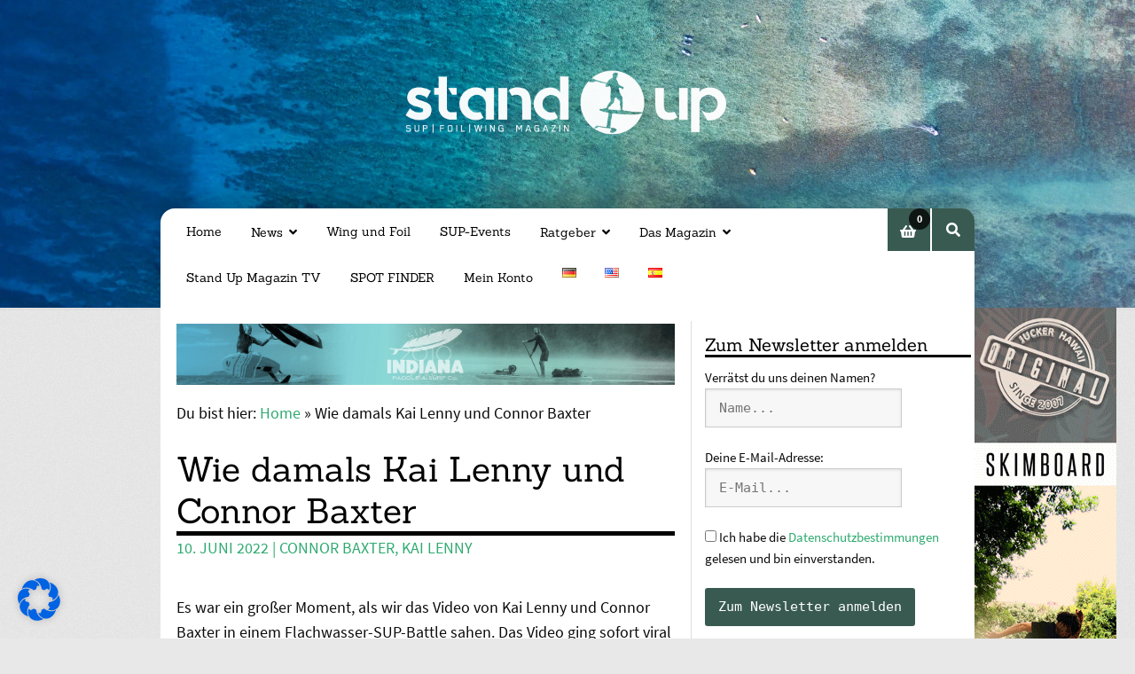

--- FILE ---
content_type: text/html; charset=UTF-8
request_url: https://standupmagazin.com/de/2022/06/wie-damals-kai-lenny-und-connor-baxter/
body_size: 54938
content:
<!doctype html>
<html lang="de-DE">
<head>
<meta charset="UTF-8">
<meta name="viewport" content="width=device-width, initial-scale=1">
<link rel="profile" href="http://gmpg.org/xfn/11">
<link rel="pingback" href="https://standupmagazin.com/xmlrpc.php">

<meta name='robots' content='index, follow, max-image-preview:large, max-snippet:-1, max-video-preview:-1' />
	<style>img:is([sizes="auto" i], [sizes^="auto," i]) { contain-intrinsic-size: 3000px 1500px }</style>
	<link rel="alternate" href="https://standupmagazin.com/de/2022/06/wie-damals-kai-lenny-und-connor-baxter/" hreflang="de" />
<link rel="alternate" href="https://standupmagazin.com/en/2022/06/back-to-sup-with-kai-lenny-and-connor-baxter/" hreflang="en" />

	<!-- This site is optimized with the Yoast SEO plugin v24.6 - https://yoast.com/wordpress/plugins/seo/ -->
	<title>Wie damals Kai Lenny und Connor Baxter - Stand Up Magazin</title>
	<link rel="canonical" href="https://standupmagazin.com/de/2022/06/wie-damals-kai-lenny-und-connor-baxter/" />
	<meta property="og:locale" content="de_DE" />
	<meta property="og:locale:alternate" content="en_US" />
	<meta property="og:type" content="article" />
	<meta property="og:title" content="Wie damals Kai Lenny und Connor Baxter - Stand Up Magazin" />
	<meta property="og:description" content="Kommt Kai Lenny zurück zum SUP Sport?" />
	<meta property="og:url" content="https://standupmagazin.com/de/2022/06/wie-damals-kai-lenny-und-connor-baxter/" />
	<meta property="og:site_name" content="Stand Up Magazin" />
	<meta property="article:published_time" content="2022-06-10T20:49:22+00:00" />
	<meta property="article:modified_time" content="2022-06-10T20:49:24+00:00" />
	<meta property="og:image" content="https://standupmagazin.com/wp-content/uploads/2022/06/Kai-Lenny-connor-baxter-sup-race.jpg" />
	<meta property="og:image:width" content="450" />
	<meta property="og:image:height" content="255" />
	<meta property="og:image:type" content="image/jpeg" />
	<meta name="author" content="Ed" />
	<meta name="twitter:card" content="summary_large_image" />
	<meta name="twitter:label1" content="Verfasst von" />
	<meta name="twitter:data1" content="Ed" />
	<meta name="twitter:label2" content="Geschätzte Lesezeit" />
	<meta name="twitter:data2" content="2 Minuten" />
	<script type="application/ld+json" class="yoast-schema-graph">{"@context":"https://schema.org","@graph":[{"@type":"Article","@id":"https://standupmagazin.com/de/2022/06/wie-damals-kai-lenny-und-connor-baxter/#article","isPartOf":{"@id":"https://standupmagazin.com/de/2022/06/wie-damals-kai-lenny-und-connor-baxter/"},"author":{"name":"Ed","@id":"https://standupmagazin.com/de/#/schema/person/51d20eb33fa614e00b4ee3759631fa42"},"headline":"Wie damals Kai Lenny und Connor Baxter","datePublished":"2022-06-10T20:49:22+00:00","dateModified":"2022-06-10T20:49:24+00:00","mainEntityOfPage":{"@id":"https://standupmagazin.com/de/2022/06/wie-damals-kai-lenny-und-connor-baxter/"},"wordCount":281,"publisher":{"@id":"https://standupmagazin.com/de/#organization"},"image":{"@id":"https://standupmagazin.com/de/2022/06/wie-damals-kai-lenny-und-connor-baxter/#primaryimage"},"thumbnailUrl":"https://standupmagazin.com/wp-content/uploads/2022/06/Kai-Lenny-connor-baxter-sup-race.webp","keywords":["connor baxter","Kai Lenny"],"articleSection":["News","News_","People","Szene"],"inLanguage":"de"},{"@type":"WebPage","@id":"https://standupmagazin.com/de/2022/06/wie-damals-kai-lenny-und-connor-baxter/","url":"https://standupmagazin.com/de/2022/06/wie-damals-kai-lenny-und-connor-baxter/","name":"Wie damals Kai Lenny und Connor Baxter - Stand Up Magazin","isPartOf":{"@id":"https://standupmagazin.com/de/#website"},"primaryImageOfPage":{"@id":"https://standupmagazin.com/de/2022/06/wie-damals-kai-lenny-und-connor-baxter/#primaryimage"},"image":{"@id":"https://standupmagazin.com/de/2022/06/wie-damals-kai-lenny-und-connor-baxter/#primaryimage"},"thumbnailUrl":"https://standupmagazin.com/wp-content/uploads/2022/06/Kai-Lenny-connor-baxter-sup-race.webp","datePublished":"2022-06-10T20:49:22+00:00","dateModified":"2022-06-10T20:49:24+00:00","breadcrumb":{"@id":"https://standupmagazin.com/de/2022/06/wie-damals-kai-lenny-und-connor-baxter/#breadcrumb"},"inLanguage":"de","potentialAction":[{"@type":"ReadAction","target":["https://standupmagazin.com/de/2022/06/wie-damals-kai-lenny-und-connor-baxter/"]}]},{"@type":"ImageObject","inLanguage":"de","@id":"https://standupmagazin.com/de/2022/06/wie-damals-kai-lenny-und-connor-baxter/#primaryimage","url":"https://standupmagazin.com/wp-content/uploads/2022/06/Kai-Lenny-connor-baxter-sup-race.webp","contentUrl":"https://standupmagazin.com/wp-content/uploads/2022/06/Kai-Lenny-connor-baxter-sup-race.webp","width":450,"height":255},{"@type":"BreadcrumbList","@id":"https://standupmagazin.com/de/2022/06/wie-damals-kai-lenny-und-connor-baxter/#breadcrumb","itemListElement":[{"@type":"ListItem","position":1,"name":"Home","item":"https://standupmagazin.com/de/"},{"@type":"ListItem","position":2,"name":"Wie damals Kai Lenny und Connor Baxter"}]},{"@type":"WebSite","@id":"https://standupmagazin.com/de/#website","url":"https://standupmagazin.com/de/","name":"Stand Up Magazin","description":"Stand Up Surfing, Stand Up Paddeln, SUP Surfing, SUP Magazin","publisher":{"@id":"https://standupmagazin.com/de/#organization"},"potentialAction":[{"@type":"SearchAction","target":{"@type":"EntryPoint","urlTemplate":"https://standupmagazin.com/de/?s={search_term_string}"},"query-input":{"@type":"PropertyValueSpecification","valueRequired":true,"valueName":"search_term_string"}}],"inLanguage":"de"},{"@type":"Organization","@id":"https://standupmagazin.com/de/#organization","name":"Stand Up Magazin","url":"https://standupmagazin.com/de/","logo":{"@type":"ImageObject","inLanguage":"de","@id":"https://standupmagazin.com/de/#/schema/logo/image/","url":"https://standupmagazin.com/wp-content/uploads/2020/10/stand-up-magazin-web-logo-neu-png.webp","contentUrl":"https://standupmagazin.com/wp-content/uploads/2020/10/stand-up-magazin-web-logo-neu-png.webp","width":1086,"height":264,"caption":"Stand Up Magazin"},"image":{"@id":"https://standupmagazin.com/de/#/schema/logo/image/"}},{"@type":"Person","@id":"https://standupmagazin.com/de/#/schema/person/51d20eb33fa614e00b4ee3759631fa42","name":"Ed","sameAs":["https://standupmagazin.com"],"url":"https://standupmagazin.com/de/author/admin/"}]}</script>
	<!-- / Yoast SEO plugin. -->


<link rel="alternate" type="application/rss+xml" title="Stand Up Magazin &raquo; Feed" href="https://standupmagazin.com/de/feed/" />
<link rel="alternate" type="application/rss+xml" title="Stand Up Magazin &raquo; Kommentar-Feed" href="https://standupmagazin.com/de/comments/feed/" />
<link rel="alternate" type="text/calendar" title="Stand Up Magazin &raquo; iCal Feed" href="https://standupmagazin.com/de/sup-events/?ical=1" />
<link rel="alternate" type="application/rss+xml" title="Stand Up Magazin &raquo; Wie damals Kai Lenny und Connor Baxter Kommentar-Feed" href="https://standupmagazin.com/de/2022/06/wie-damals-kai-lenny-und-connor-baxter/feed/" />
<script>
window._wpemojiSettings = {"baseUrl":"https:\/\/s.w.org\/images\/core\/emoji\/15.0.3\/72x72\/","ext":".png","svgUrl":"https:\/\/s.w.org\/images\/core\/emoji\/15.0.3\/svg\/","svgExt":".svg","source":{"concatemoji":"https:\/\/standupmagazin.com\/wp-includes\/js\/wp-emoji-release.min.js?ver=6.7.2"}};
/*! This file is auto-generated */
!function(i,n){var o,s,e;function c(e){try{var t={supportTests:e,timestamp:(new Date).valueOf()};sessionStorage.setItem(o,JSON.stringify(t))}catch(e){}}function p(e,t,n){e.clearRect(0,0,e.canvas.width,e.canvas.height),e.fillText(t,0,0);var t=new Uint32Array(e.getImageData(0,0,e.canvas.width,e.canvas.height).data),r=(e.clearRect(0,0,e.canvas.width,e.canvas.height),e.fillText(n,0,0),new Uint32Array(e.getImageData(0,0,e.canvas.width,e.canvas.height).data));return t.every(function(e,t){return e===r[t]})}function u(e,t,n){switch(t){case"flag":return n(e,"\ud83c\udff3\ufe0f\u200d\u26a7\ufe0f","\ud83c\udff3\ufe0f\u200b\u26a7\ufe0f")?!1:!n(e,"\ud83c\uddfa\ud83c\uddf3","\ud83c\uddfa\u200b\ud83c\uddf3")&&!n(e,"\ud83c\udff4\udb40\udc67\udb40\udc62\udb40\udc65\udb40\udc6e\udb40\udc67\udb40\udc7f","\ud83c\udff4\u200b\udb40\udc67\u200b\udb40\udc62\u200b\udb40\udc65\u200b\udb40\udc6e\u200b\udb40\udc67\u200b\udb40\udc7f");case"emoji":return!n(e,"\ud83d\udc26\u200d\u2b1b","\ud83d\udc26\u200b\u2b1b")}return!1}function f(e,t,n){var r="undefined"!=typeof WorkerGlobalScope&&self instanceof WorkerGlobalScope?new OffscreenCanvas(300,150):i.createElement("canvas"),a=r.getContext("2d",{willReadFrequently:!0}),o=(a.textBaseline="top",a.font="600 32px Arial",{});return e.forEach(function(e){o[e]=t(a,e,n)}),o}function t(e){var t=i.createElement("script");t.src=e,t.defer=!0,i.head.appendChild(t)}"undefined"!=typeof Promise&&(o="wpEmojiSettingsSupports",s=["flag","emoji"],n.supports={everything:!0,everythingExceptFlag:!0},e=new Promise(function(e){i.addEventListener("DOMContentLoaded",e,{once:!0})}),new Promise(function(t){var n=function(){try{var e=JSON.parse(sessionStorage.getItem(o));if("object"==typeof e&&"number"==typeof e.timestamp&&(new Date).valueOf()<e.timestamp+604800&&"object"==typeof e.supportTests)return e.supportTests}catch(e){}return null}();if(!n){if("undefined"!=typeof Worker&&"undefined"!=typeof OffscreenCanvas&&"undefined"!=typeof URL&&URL.createObjectURL&&"undefined"!=typeof Blob)try{var e="postMessage("+f.toString()+"("+[JSON.stringify(s),u.toString(),p.toString()].join(",")+"));",r=new Blob([e],{type:"text/javascript"}),a=new Worker(URL.createObjectURL(r),{name:"wpTestEmojiSupports"});return void(a.onmessage=function(e){c(n=e.data),a.terminate(),t(n)})}catch(e){}c(n=f(s,u,p))}t(n)}).then(function(e){for(var t in e)n.supports[t]=e[t],n.supports.everything=n.supports.everything&&n.supports[t],"flag"!==t&&(n.supports.everythingExceptFlag=n.supports.everythingExceptFlag&&n.supports[t]);n.supports.everythingExceptFlag=n.supports.everythingExceptFlag&&!n.supports.flag,n.DOMReady=!1,n.readyCallback=function(){n.DOMReady=!0}}).then(function(){return e}).then(function(){var e;n.supports.everything||(n.readyCallback(),(e=n.source||{}).concatemoji?t(e.concatemoji):e.wpemoji&&e.twemoji&&(t(e.twemoji),t(e.wpemoji)))}))}((window,document),window._wpemojiSettings);
</script>
<link rel='stylesheet' id='wc-blocks-integration-css' href='https://standupmagazin.com/wp-content/plugins/woocommerce-subscriptions/vendor/woocommerce/subscriptions-core/build/index.css?ver=8.0.1' media='all' />
<link rel='stylesheet' id='tribe-events-pro-mini-calendar-block-styles-css' href='https://standupmagazin.com/wp-content/plugins/events-calendar-pro/src/resources/css/tribe-events-pro-mini-calendar-block.min.css?ver=7.4.2' media='all' />
<link rel='stylesheet' id='sbi_styles-css' href='https://standupmagazin.com/wp-content/plugins/instagram-feed-pro/css/sbi-styles.min.css?ver=6.5.1' media='all' />
<style id='wp-emoji-styles-inline-css'>

	img.wp-smiley, img.emoji {
		display: inline !important;
		border: none !important;
		box-shadow: none !important;
		height: 1em !important;
		width: 1em !important;
		margin: 0 0.07em !important;
		vertical-align: -0.1em !important;
		background: none !important;
		padding: 0 !important;
	}
</style>
<link rel='stylesheet' id='wp-block-library-css' href='https://standupmagazin.com/wp-includes/css/dist/block-library/style.min.css?ver=6.7.2' media='all' />
<style id='wp-block-library-theme-inline-css'>
.wp-block-audio :where(figcaption){color:#555;font-size:13px;text-align:center}.is-dark-theme .wp-block-audio :where(figcaption){color:#ffffffa6}.wp-block-audio{margin:0 0 1em}.wp-block-code{border:1px solid #ccc;border-radius:4px;font-family:Menlo,Consolas,monaco,monospace;padding:.8em 1em}.wp-block-embed :where(figcaption){color:#555;font-size:13px;text-align:center}.is-dark-theme .wp-block-embed :where(figcaption){color:#ffffffa6}.wp-block-embed{margin:0 0 1em}.blocks-gallery-caption{color:#555;font-size:13px;text-align:center}.is-dark-theme .blocks-gallery-caption{color:#ffffffa6}:root :where(.wp-block-image figcaption){color:#555;font-size:13px;text-align:center}.is-dark-theme :root :where(.wp-block-image figcaption){color:#ffffffa6}.wp-block-image{margin:0 0 1em}.wp-block-pullquote{border-bottom:4px solid;border-top:4px solid;color:currentColor;margin-bottom:1.75em}.wp-block-pullquote cite,.wp-block-pullquote footer,.wp-block-pullquote__citation{color:currentColor;font-size:.8125em;font-style:normal;text-transform:uppercase}.wp-block-quote{border-left:.25em solid;margin:0 0 1.75em;padding-left:1em}.wp-block-quote cite,.wp-block-quote footer{color:currentColor;font-size:.8125em;font-style:normal;position:relative}.wp-block-quote:where(.has-text-align-right){border-left:none;border-right:.25em solid;padding-left:0;padding-right:1em}.wp-block-quote:where(.has-text-align-center){border:none;padding-left:0}.wp-block-quote.is-large,.wp-block-quote.is-style-large,.wp-block-quote:where(.is-style-plain){border:none}.wp-block-search .wp-block-search__label{font-weight:700}.wp-block-search__button{border:1px solid #ccc;padding:.375em .625em}:where(.wp-block-group.has-background){padding:1.25em 2.375em}.wp-block-separator.has-css-opacity{opacity:.4}.wp-block-separator{border:none;border-bottom:2px solid;margin-left:auto;margin-right:auto}.wp-block-separator.has-alpha-channel-opacity{opacity:1}.wp-block-separator:not(.is-style-wide):not(.is-style-dots){width:100px}.wp-block-separator.has-background:not(.is-style-dots){border-bottom:none;height:1px}.wp-block-separator.has-background:not(.is-style-wide):not(.is-style-dots){height:2px}.wp-block-table{margin:0 0 1em}.wp-block-table td,.wp-block-table th{word-break:normal}.wp-block-table :where(figcaption){color:#555;font-size:13px;text-align:center}.is-dark-theme .wp-block-table :where(figcaption){color:#ffffffa6}.wp-block-video :where(figcaption){color:#555;font-size:13px;text-align:center}.is-dark-theme .wp-block-video :where(figcaption){color:#ffffffa6}.wp-block-video{margin:0 0 1em}:root :where(.wp-block-template-part.has-background){margin-bottom:0;margin-top:0;padding:1.25em 2.375em}
</style>
<link rel='stylesheet' id='storefront-gutenberg-blocks-css' href='https://standupmagazin.com/wp-content/themes/storefront/assets/css/base/gutenberg-blocks.css?ver=4.6.1' media='all' />
<style id='storefront-gutenberg-blocks-inline-css'>

				.wp-block-button__link:not(.has-text-color) {
					color: #FFFFFF;
				}

				.wp-block-button__link:not(.has-text-color):hover,
				.wp-block-button__link:not(.has-text-color):focus,
				.wp-block-button__link:not(.has-text-color):active {
					color: #FFFFFF;
				}

				.wp-block-button__link:not(.has-background) {
					background-color: #395a51;
				}

				.wp-block-button__link:not(.has-background):hover,
				.wp-block-button__link:not(.has-background):focus,
				.wp-block-button__link:not(.has-background):active {
					border-color: #204138;
					background-color: #204138;
				}

				.wc-block-grid__products .wc-block-grid__product .wp-block-button__link {
					background-color: #395a51;
					border-color: #395a51;
					color: #FFFFFF;
				}

				.wp-block-quote footer,
				.wp-block-quote cite,
				.wp-block-quote__citation {
					color: #0a0a0a;
				}

				.wp-block-pullquote cite,
				.wp-block-pullquote footer,
				.wp-block-pullquote__citation {
					color: #0a0a0a;
				}

				.wp-block-image figcaption {
					color: #0a0a0a;
				}

				.wp-block-separator.is-style-dots::before {
					color: #0a0a0a;
				}

				.wp-block-file a.wp-block-file__button {
					color: #FFFFFF;
					background-color: #395a51;
					border-color: #395a51;
				}

				.wp-block-file a.wp-block-file__button:hover,
				.wp-block-file a.wp-block-file__button:focus,
				.wp-block-file a.wp-block-file__button:active {
					color: #FFFFFF;
					background-color: #204138;
				}

				.wp-block-code,
				.wp-block-preformatted pre {
					color: #0a0a0a;
				}

				.wp-block-table:not( .has-background ):not( .is-style-stripes ) tbody tr:nth-child(2n) td {
					background-color: #e6e6e6;
				}

				.wp-block-cover .wp-block-cover__inner-container h1:not(.has-text-color),
				.wp-block-cover .wp-block-cover__inner-container h2:not(.has-text-color),
				.wp-block-cover .wp-block-cover__inner-container h3:not(.has-text-color),
				.wp-block-cover .wp-block-cover__inner-container h4:not(.has-text-color),
				.wp-block-cover .wp-block-cover__inner-container h5:not(.has-text-color),
				.wp-block-cover .wp-block-cover__inner-container h6:not(.has-text-color) {
					color: #000000;
				}

				.wc-block-components-price-slider__range-input-progress,
				.rtl .wc-block-components-price-slider__range-input-progress {
					--range-color: #395a51;
				}

				/* Target only IE11 */
				@media all and (-ms-high-contrast: none), (-ms-high-contrast: active) {
					.wc-block-components-price-slider__range-input-progress {
						background: #395a51;
					}
				}

				.wc-block-components-button:not(.is-link) {
					background-color: #d84b2f;
					color: #FFFFFF;
				}

				.wc-block-components-button:not(.is-link):hover,
				.wc-block-components-button:not(.is-link):focus,
				.wc-block-components-button:not(.is-link):active {
					background-color: #bf3216;
					color: #FFFFFF;
				}

				.wc-block-components-button:not(.is-link):disabled {
					background-color: #d84b2f;
					color: #FFFFFF;
				}

				.wc-block-cart__submit-container {
					background-color: #e8e8e8;
				}

				.wc-block-cart__submit-container::before {
					color: rgba(197,197,197,0.5);
				}

				.wc-block-components-order-summary-item__quantity {
					background-color: #e8e8e8;
					border-color: #0a0a0a;
					box-shadow: 0 0 0 2px #e8e8e8;
					color: #0a0a0a;
				}
			
</style>
<style id='classic-theme-styles-inline-css'>
/*! This file is auto-generated */
.wp-block-button__link{color:#fff;background-color:#32373c;border-radius:9999px;box-shadow:none;text-decoration:none;padding:calc(.667em + 2px) calc(1.333em + 2px);font-size:1.125em}.wp-block-file__button{background:#32373c;color:#fff;text-decoration:none}
</style>
<style id='global-styles-inline-css'>
:root{--wp--preset--aspect-ratio--square: 1;--wp--preset--aspect-ratio--4-3: 4/3;--wp--preset--aspect-ratio--3-4: 3/4;--wp--preset--aspect-ratio--3-2: 3/2;--wp--preset--aspect-ratio--2-3: 2/3;--wp--preset--aspect-ratio--16-9: 16/9;--wp--preset--aspect-ratio--9-16: 9/16;--wp--preset--color--black: #000000;--wp--preset--color--cyan-bluish-gray: #abb8c3;--wp--preset--color--white: #ffffff;--wp--preset--color--pale-pink: #f78da7;--wp--preset--color--vivid-red: #cf2e2e;--wp--preset--color--luminous-vivid-orange: #ff6900;--wp--preset--color--luminous-vivid-amber: #fcb900;--wp--preset--color--light-green-cyan: #7bdcb5;--wp--preset--color--vivid-green-cyan: #00d084;--wp--preset--color--pale-cyan-blue: #8ed1fc;--wp--preset--color--vivid-cyan-blue: #0693e3;--wp--preset--color--vivid-purple: #9b51e0;--wp--preset--gradient--vivid-cyan-blue-to-vivid-purple: linear-gradient(135deg,rgba(6,147,227,1) 0%,rgb(155,81,224) 100%);--wp--preset--gradient--light-green-cyan-to-vivid-green-cyan: linear-gradient(135deg,rgb(122,220,180) 0%,rgb(0,208,130) 100%);--wp--preset--gradient--luminous-vivid-amber-to-luminous-vivid-orange: linear-gradient(135deg,rgba(252,185,0,1) 0%,rgba(255,105,0,1) 100%);--wp--preset--gradient--luminous-vivid-orange-to-vivid-red: linear-gradient(135deg,rgba(255,105,0,1) 0%,rgb(207,46,46) 100%);--wp--preset--gradient--very-light-gray-to-cyan-bluish-gray: linear-gradient(135deg,rgb(238,238,238) 0%,rgb(169,184,195) 100%);--wp--preset--gradient--cool-to-warm-spectrum: linear-gradient(135deg,rgb(74,234,220) 0%,rgb(151,120,209) 20%,rgb(207,42,186) 40%,rgb(238,44,130) 60%,rgb(251,105,98) 80%,rgb(254,248,76) 100%);--wp--preset--gradient--blush-light-purple: linear-gradient(135deg,rgb(255,206,236) 0%,rgb(152,150,240) 100%);--wp--preset--gradient--blush-bordeaux: linear-gradient(135deg,rgb(254,205,165) 0%,rgb(254,45,45) 50%,rgb(107,0,62) 100%);--wp--preset--gradient--luminous-dusk: linear-gradient(135deg,rgb(255,203,112) 0%,rgb(199,81,192) 50%,rgb(65,88,208) 100%);--wp--preset--gradient--pale-ocean: linear-gradient(135deg,rgb(255,245,203) 0%,rgb(182,227,212) 50%,rgb(51,167,181) 100%);--wp--preset--gradient--electric-grass: linear-gradient(135deg,rgb(202,248,128) 0%,rgb(113,206,126) 100%);--wp--preset--gradient--midnight: linear-gradient(135deg,rgb(2,3,129) 0%,rgb(40,116,252) 100%);--wp--preset--font-size--small: 14px;--wp--preset--font-size--medium: 23px;--wp--preset--font-size--large: 26px;--wp--preset--font-size--x-large: 42px;--wp--preset--font-size--normal: 16px;--wp--preset--font-size--huge: 37px;--wp--preset--font-family--inter: "Inter", sans-serif;--wp--preset--font-family--cardo: Cardo;--wp--preset--spacing--20: 0.44rem;--wp--preset--spacing--30: 0.67rem;--wp--preset--spacing--40: 1rem;--wp--preset--spacing--50: 1.5rem;--wp--preset--spacing--60: 2.25rem;--wp--preset--spacing--70: 3.38rem;--wp--preset--spacing--80: 5.06rem;--wp--preset--shadow--natural: 6px 6px 9px rgba(0, 0, 0, 0.2);--wp--preset--shadow--deep: 12px 12px 50px rgba(0, 0, 0, 0.4);--wp--preset--shadow--sharp: 6px 6px 0px rgba(0, 0, 0, 0.2);--wp--preset--shadow--outlined: 6px 6px 0px -3px rgba(255, 255, 255, 1), 6px 6px rgba(0, 0, 0, 1);--wp--preset--shadow--crisp: 6px 6px 0px rgba(0, 0, 0, 1);}:root :where(.is-layout-flow) > :first-child{margin-block-start: 0;}:root :where(.is-layout-flow) > :last-child{margin-block-end: 0;}:root :where(.is-layout-flow) > *{margin-block-start: 24px;margin-block-end: 0;}:root :where(.is-layout-constrained) > :first-child{margin-block-start: 0;}:root :where(.is-layout-constrained) > :last-child{margin-block-end: 0;}:root :where(.is-layout-constrained) > *{margin-block-start: 24px;margin-block-end: 0;}:root :where(.is-layout-flex){gap: 24px;}:root :where(.is-layout-grid){gap: 24px;}body .is-layout-flex{display: flex;}.is-layout-flex{flex-wrap: wrap;align-items: center;}.is-layout-flex > :is(*, div){margin: 0;}body .is-layout-grid{display: grid;}.is-layout-grid > :is(*, div){margin: 0;}.has-black-color{color: var(--wp--preset--color--black) !important;}.has-cyan-bluish-gray-color{color: var(--wp--preset--color--cyan-bluish-gray) !important;}.has-white-color{color: var(--wp--preset--color--white) !important;}.has-pale-pink-color{color: var(--wp--preset--color--pale-pink) !important;}.has-vivid-red-color{color: var(--wp--preset--color--vivid-red) !important;}.has-luminous-vivid-orange-color{color: var(--wp--preset--color--luminous-vivid-orange) !important;}.has-luminous-vivid-amber-color{color: var(--wp--preset--color--luminous-vivid-amber) !important;}.has-light-green-cyan-color{color: var(--wp--preset--color--light-green-cyan) !important;}.has-vivid-green-cyan-color{color: var(--wp--preset--color--vivid-green-cyan) !important;}.has-pale-cyan-blue-color{color: var(--wp--preset--color--pale-cyan-blue) !important;}.has-vivid-cyan-blue-color{color: var(--wp--preset--color--vivid-cyan-blue) !important;}.has-vivid-purple-color{color: var(--wp--preset--color--vivid-purple) !important;}.has-black-background-color{background-color: var(--wp--preset--color--black) !important;}.has-cyan-bluish-gray-background-color{background-color: var(--wp--preset--color--cyan-bluish-gray) !important;}.has-white-background-color{background-color: var(--wp--preset--color--white) !important;}.has-pale-pink-background-color{background-color: var(--wp--preset--color--pale-pink) !important;}.has-vivid-red-background-color{background-color: var(--wp--preset--color--vivid-red) !important;}.has-luminous-vivid-orange-background-color{background-color: var(--wp--preset--color--luminous-vivid-orange) !important;}.has-luminous-vivid-amber-background-color{background-color: var(--wp--preset--color--luminous-vivid-amber) !important;}.has-light-green-cyan-background-color{background-color: var(--wp--preset--color--light-green-cyan) !important;}.has-vivid-green-cyan-background-color{background-color: var(--wp--preset--color--vivid-green-cyan) !important;}.has-pale-cyan-blue-background-color{background-color: var(--wp--preset--color--pale-cyan-blue) !important;}.has-vivid-cyan-blue-background-color{background-color: var(--wp--preset--color--vivid-cyan-blue) !important;}.has-vivid-purple-background-color{background-color: var(--wp--preset--color--vivid-purple) !important;}.has-black-border-color{border-color: var(--wp--preset--color--black) !important;}.has-cyan-bluish-gray-border-color{border-color: var(--wp--preset--color--cyan-bluish-gray) !important;}.has-white-border-color{border-color: var(--wp--preset--color--white) !important;}.has-pale-pink-border-color{border-color: var(--wp--preset--color--pale-pink) !important;}.has-vivid-red-border-color{border-color: var(--wp--preset--color--vivid-red) !important;}.has-luminous-vivid-orange-border-color{border-color: var(--wp--preset--color--luminous-vivid-orange) !important;}.has-luminous-vivid-amber-border-color{border-color: var(--wp--preset--color--luminous-vivid-amber) !important;}.has-light-green-cyan-border-color{border-color: var(--wp--preset--color--light-green-cyan) !important;}.has-vivid-green-cyan-border-color{border-color: var(--wp--preset--color--vivid-green-cyan) !important;}.has-pale-cyan-blue-border-color{border-color: var(--wp--preset--color--pale-cyan-blue) !important;}.has-vivid-cyan-blue-border-color{border-color: var(--wp--preset--color--vivid-cyan-blue) !important;}.has-vivid-purple-border-color{border-color: var(--wp--preset--color--vivid-purple) !important;}.has-vivid-cyan-blue-to-vivid-purple-gradient-background{background: var(--wp--preset--gradient--vivid-cyan-blue-to-vivid-purple) !important;}.has-light-green-cyan-to-vivid-green-cyan-gradient-background{background: var(--wp--preset--gradient--light-green-cyan-to-vivid-green-cyan) !important;}.has-luminous-vivid-amber-to-luminous-vivid-orange-gradient-background{background: var(--wp--preset--gradient--luminous-vivid-amber-to-luminous-vivid-orange) !important;}.has-luminous-vivid-orange-to-vivid-red-gradient-background{background: var(--wp--preset--gradient--luminous-vivid-orange-to-vivid-red) !important;}.has-very-light-gray-to-cyan-bluish-gray-gradient-background{background: var(--wp--preset--gradient--very-light-gray-to-cyan-bluish-gray) !important;}.has-cool-to-warm-spectrum-gradient-background{background: var(--wp--preset--gradient--cool-to-warm-spectrum) !important;}.has-blush-light-purple-gradient-background{background: var(--wp--preset--gradient--blush-light-purple) !important;}.has-blush-bordeaux-gradient-background{background: var(--wp--preset--gradient--blush-bordeaux) !important;}.has-luminous-dusk-gradient-background{background: var(--wp--preset--gradient--luminous-dusk) !important;}.has-pale-ocean-gradient-background{background: var(--wp--preset--gradient--pale-ocean) !important;}.has-electric-grass-gradient-background{background: var(--wp--preset--gradient--electric-grass) !important;}.has-midnight-gradient-background{background: var(--wp--preset--gradient--midnight) !important;}.has-small-font-size{font-size: var(--wp--preset--font-size--small) !important;}.has-medium-font-size{font-size: var(--wp--preset--font-size--medium) !important;}.has-large-font-size{font-size: var(--wp--preset--font-size--large) !important;}.has-x-large-font-size{font-size: var(--wp--preset--font-size--x-large) !important;}
:root :where(.wp-block-pullquote){font-size: 1.5em;line-height: 1.6;}
</style>
<link rel='stylesheet' id='contact-form-7-css' href='https://standupmagazin.com/wp-content/plugins/contact-form-7/includes/css/styles.css?ver=6.0.4' media='all' />
<style id='dominant-color-styles-inline-css'>
img[data-dominant-color]:not(.has-transparency) { background-color: var(--dominant-color); }
</style>
<link rel='stylesheet' id='wpa-css-css' href='https://standupmagazin.com/wp-content/plugins/honeypot/includes/css/wpa.css?ver=2.2.09' media='all' />
<style id='woocommerce-inline-inline-css'>
.woocommerce form .form-row .required { visibility: visible; }
</style>
<link rel='stylesheet' id='cff-css' href='https://standupmagazin.com/wp-content/plugins/custom-facebook-feed/assets/css/cff-style.min.css?ver=4.2.6' media='all' />
<link rel='stylesheet' id='sb-font-awesome-css' href='https://standupmagazin.com/wp-content/plugins/custom-facebook-feed/assets/css/font-awesome.min.css?ver=4.7.0' media='all' />
<link rel='stylesheet' id='brands-styles-css' href='https://standupmagazin.com/wp-content/plugins/woocommerce/assets/css/brands.css?ver=9.7.1' media='all' />
<link rel='stylesheet' id='storefront-style-css' href='https://standupmagazin.com/wp-content/themes/storefront/style.css?ver=6.7.2' media='all' />
<style id='storefront-style-inline-css'>

			.main-navigation ul li a,
			.site-title a,
			ul.menu li a,
			.site-branding h1 a,
			button.menu-toggle,
			button.menu-toggle:hover,
			.handheld-navigation .dropdown-toggle {
				color: #395a51;
			}

			button.menu-toggle,
			button.menu-toggle:hover {
				border-color: #395a51;
			}

			.main-navigation ul li a:hover,
			.main-navigation ul li:hover > a,
			.site-title a:hover,
			.site-header ul.menu li.current-menu-item > a {
				color: #7a9b92;
			}

			table:not( .has-background ) th {
				background-color: #e1e1e1;
			}

			table:not( .has-background ) tbody td {
				background-color: #e6e6e6;
			}

			table:not( .has-background ) tbody tr:nth-child(2n) td,
			fieldset,
			fieldset legend {
				background-color: #e4e4e4;
			}

			.site-header,
			.secondary-navigation ul ul,
			.main-navigation ul.menu > li.menu-item-has-children:after,
			.secondary-navigation ul.menu ul,
			.storefront-handheld-footer-bar,
			.storefront-handheld-footer-bar ul li > a,
			.storefront-handheld-footer-bar ul li.search .site-search,
			button.menu-toggle,
			button.menu-toggle:hover {
				background-color: #395A51;
			}

			p.site-description,
			.site-header,
			.storefront-handheld-footer-bar {
				color: #000000;
			}

			button.menu-toggle:after,
			button.menu-toggle:before,
			button.menu-toggle span:before {
				background-color: #395a51;
			}

			h1, h2, h3, h4, h5, h6, .wc-block-grid__product-title {
				color: #0a0a0a;
			}

			.widget h1 {
				border-bottom-color: #0a0a0a;
			}

			body,
			.secondary-navigation a {
				color: #0a0a0a;
			}

			.widget-area .widget a,
			.hentry .entry-header .posted-on a,
			.hentry .entry-header .post-author a,
			.hentry .entry-header .post-comments a,
			.hentry .entry-header .byline a {
				color: #0f0f0f;
			}

			a {
				color: #395a51;
			}

			a:focus,
			button:focus,
			.button.alt:focus,
			input:focus,
			textarea:focus,
			input[type="button"]:focus,
			input[type="reset"]:focus,
			input[type="submit"]:focus,
			input[type="email"]:focus,
			input[type="tel"]:focus,
			input[type="url"]:focus,
			input[type="password"]:focus,
			input[type="search"]:focus {
				outline-color: #395a51;
			}

			button, input[type="button"], input[type="reset"], input[type="submit"], .button, .widget a.button {
				background-color: #395a51;
				border-color: #395a51;
				color: #FFFFFF;
			}

			button:hover, input[type="button"]:hover, input[type="reset"]:hover, input[type="submit"]:hover, .button:hover, .widget a.button:hover {
				background-color: #204138;
				border-color: #204138;
				color: #FFFFFF;
			}

			button.alt, input[type="button"].alt, input[type="reset"].alt, input[type="submit"].alt, .button.alt, .widget-area .widget a.button.alt {
				background-color: #d84b2f;
				border-color: #d84b2f;
				color: #FFFFFF;
			}

			button.alt:hover, input[type="button"].alt:hover, input[type="reset"].alt:hover, input[type="submit"].alt:hover, .button.alt:hover, .widget-area .widget a.button.alt:hover {
				background-color: #bf3216;
				border-color: #bf3216;
				color: #FFFFFF;
			}

			.pagination .page-numbers li .page-numbers.current {
				background-color: #cfcfcf;
				color: #000000;
			}

			#comments .comment-list .comment-content .comment-text {
				background-color: #e1e1e1;
			}

			.site-footer {
				background-color: #395a51;
				color: #FFFFFF;
			}

			.site-footer a:not(.button):not(.components-button) {
				color: #FFFFFF;
			}

			.site-footer .storefront-handheld-footer-bar a:not(.button):not(.components-button) {
				color: #395a51;
			}

			.site-footer h1, .site-footer h2, .site-footer h3, .site-footer h4, .site-footer h5, .site-footer h6, .site-footer .widget .widget-title, .site-footer .widget .widgettitle {
				color: #FFFFFF;
			}

			.page-template-template-homepage.has-post-thumbnail .type-page.has-post-thumbnail .entry-title {
				color: #000000;
			}

			.page-template-template-homepage.has-post-thumbnail .type-page.has-post-thumbnail .entry-content {
				color: #000000;
			}

			@media screen and ( min-width: 768px ) {
				.secondary-navigation ul.menu a:hover {
					color: #191919;
				}

				.secondary-navigation ul.menu a {
					color: #000000;
				}

				.main-navigation ul.menu ul.sub-menu,
				.main-navigation ul.nav-menu ul.children {
					background-color: #2a4b42;
				}

				.site-header {
					border-bottom-color: #2a4b42;
				}
			}
</style>
<link rel='stylesheet' id='storefront-icons-css' href='https://standupmagazin.com/wp-content/themes/storefront/assets/css/base/icons.css?ver=4.6.1' media='all' />
<link rel='stylesheet' id='borlabs-cookie-css' href='https://standupmagazin.com/wp-content/cache/borlabs-cookie/borlabs-cookie_1_de.css?ver=2.3-34' media='all' />
<link rel='stylesheet' id='storefront-woocommerce-style-css' href='https://standupmagazin.com/wp-content/themes/storefront/assets/css/woocommerce/woocommerce.css?ver=4.6.1' media='all' />
<style id='storefront-woocommerce-style-inline-css'>
@font-face {
				font-family: star;
				src: url(https://standupmagazin.com/wp-content/plugins/woocommerce/assets/fonts/star.eot);
				src:
					url(https://standupmagazin.com/wp-content/plugins/woocommerce/assets/fonts/star.eot?#iefix) format("embedded-opentype"),
					url(https://standupmagazin.com/wp-content/plugins/woocommerce/assets/fonts/star.woff) format("woff"),
					url(https://standupmagazin.com/wp-content/plugins/woocommerce/assets/fonts/star.ttf) format("truetype"),
					url(https://standupmagazin.com/wp-content/plugins/woocommerce/assets/fonts/star.svg#star) format("svg");
				font-weight: 400;
				font-style: normal;
			}
			@font-face {
				font-family: WooCommerce;
				src: url(https://standupmagazin.com/wp-content/plugins/woocommerce/assets/fonts/WooCommerce.eot);
				src:
					url(https://standupmagazin.com/wp-content/plugins/woocommerce/assets/fonts/WooCommerce.eot?#iefix) format("embedded-opentype"),
					url(https://standupmagazin.com/wp-content/plugins/woocommerce/assets/fonts/WooCommerce.woff) format("woff"),
					url(https://standupmagazin.com/wp-content/plugins/woocommerce/assets/fonts/WooCommerce.ttf) format("truetype"),
					url(https://standupmagazin.com/wp-content/plugins/woocommerce/assets/fonts/WooCommerce.svg#WooCommerce) format("svg");
				font-weight: 400;
				font-style: normal;
			}

			a.cart-contents,
			.site-header-cart .widget_shopping_cart a {
				color: #395a51;
			}

			a.cart-contents:hover,
			.site-header-cart .widget_shopping_cart a:hover,
			.site-header-cart:hover > li > a {
				color: #7a9b92;
			}

			table.cart td.product-remove,
			table.cart td.actions {
				border-top-color: #e8e8e8;
			}

			.storefront-handheld-footer-bar ul li.cart .count {
				background-color: #395a51;
				color: #395A51;
				border-color: #395A51;
			}

			.woocommerce-tabs ul.tabs li.active a,
			ul.products li.product .price,
			.onsale,
			.wc-block-grid__product-onsale,
			.widget_search form:before,
			.widget_product_search form:before {
				color: #0a0a0a;
			}

			.woocommerce-breadcrumb a,
			a.woocommerce-review-link,
			.product_meta a {
				color: #0f0f0f;
			}

			.wc-block-grid__product-onsale,
			.onsale {
				border-color: #0a0a0a;
			}

			.star-rating span:before,
			.quantity .plus, .quantity .minus,
			p.stars a:hover:after,
			p.stars a:after,
			.star-rating span:before,
			#payment .payment_methods li input[type=radio]:first-child:checked+label:before {
				color: #395a51;
			}

			.widget_price_filter .ui-slider .ui-slider-range,
			.widget_price_filter .ui-slider .ui-slider-handle {
				background-color: #395a51;
			}

			.order_details {
				background-color: #e1e1e1;
			}

			.order_details > li {
				border-bottom: 1px dotted #cccccc;
			}

			.order_details:before,
			.order_details:after {
				background: -webkit-linear-gradient(transparent 0,transparent 0),-webkit-linear-gradient(135deg,#e1e1e1 33.33%,transparent 33.33%),-webkit-linear-gradient(45deg,#e1e1e1 33.33%,transparent 33.33%)
			}

			#order_review {
				background-color: #e8e8e8;
			}

			#payment .payment_methods > li .payment_box,
			#payment .place-order {
				background-color: #e3e3e3;
			}

			#payment .payment_methods > li:not(.woocommerce-notice) {
				background-color: #dedede;
			}

			#payment .payment_methods > li:not(.woocommerce-notice):hover {
				background-color: #d9d9d9;
			}

			.woocommerce-pagination .page-numbers li .page-numbers.current {
				background-color: #cfcfcf;
				color: #000000;
			}

			.wc-block-grid__product-onsale,
			.onsale,
			.woocommerce-pagination .page-numbers li .page-numbers:not(.current) {
				color: #0a0a0a;
			}

			p.stars a:before,
			p.stars a:hover~a:before,
			p.stars.selected a.active~a:before {
				color: #0a0a0a;
			}

			p.stars.selected a.active:before,
			p.stars:hover a:before,
			p.stars.selected a:not(.active):before,
			p.stars.selected a.active:before {
				color: #395a51;
			}

			.single-product div.product .woocommerce-product-gallery .woocommerce-product-gallery__trigger {
				background-color: #395a51;
				color: #FFFFFF;
			}

			.single-product div.product .woocommerce-product-gallery .woocommerce-product-gallery__trigger:hover {
				background-color: #204138;
				border-color: #204138;
				color: #FFFFFF;
			}

			.button.added_to_cart:focus,
			.button.wc-forward:focus {
				outline-color: #395a51;
			}

			.added_to_cart,
			.site-header-cart .widget_shopping_cart a.button,
			.wc-block-grid__products .wc-block-grid__product .wp-block-button__link {
				background-color: #395a51;
				border-color: #395a51;
				color: #FFFFFF;
			}

			.added_to_cart:hover,
			.site-header-cart .widget_shopping_cart a.button:hover,
			.wc-block-grid__products .wc-block-grid__product .wp-block-button__link:hover {
				background-color: #204138;
				border-color: #204138;
				color: #FFFFFF;
			}

			.added_to_cart.alt, .added_to_cart, .widget a.button.checkout {
				background-color: #d84b2f;
				border-color: #d84b2f;
				color: #FFFFFF;
			}

			.added_to_cart.alt:hover, .added_to_cart:hover, .widget a.button.checkout:hover {
				background-color: #bf3216;
				border-color: #bf3216;
				color: #FFFFFF;
			}

			.button.loading {
				color: #395a51;
			}

			.button.loading:hover {
				background-color: #395a51;
			}

			.button.loading:after {
				color: #FFFFFF;
			}

			@media screen and ( min-width: 768px ) {
				.site-header-cart .widget_shopping_cart,
				.site-header .product_list_widget li .quantity {
					color: #000000;
				}

				.site-header-cart .widget_shopping_cart .buttons,
				.site-header-cart .widget_shopping_cart .total {
					background-color: #2f5047;
				}

				.site-header-cart .widget_shopping_cart {
					background-color: #2a4b42;
				}
			}
				.storefront-product-pagination a {
					color: #0a0a0a;
					background-color: #e8e8e8;
				}
				.storefront-sticky-add-to-cart {
					color: #0a0a0a;
					background-color: #e8e8e8;
				}

				.storefront-sticky-add-to-cart a:not(.button) {
					color: #395a51;
				}

			@media screen and (max-width: 768px) {
				.main-navigation div.menu,
				.main-navigation .handheld-navigation {
					background-color: #FFFFFF !important;
				}
			}
		
</style>
<link rel='stylesheet' id='storefront-child-style-css' href='https://standupmagazin.com/wp-content/themes/proshop/style.css?ver=2.0.16' media='all' />
<style id='storefront-child-style-inline-css'>

			.p-primary-navigation,
			.main-navigation ul.menu ul,
			.sticky-wrapper,
			.sd-sticky-navigation,
			.sd-sticky-navigation:before,
			.sd-sticky-navigation:after,
			.main-navigation ul.nav-menu ul {
				background-color: #FFFFFF !important;
			}

			.main-navigation ul.nav-menu .smm-active ul {
				background-color: transparent !important;
			}

			.main-navigation ul li a,
			.main-navigation ul li a:hover,
			.main-navigation ul li:hover > a {
				color: #000000;
			}

			.site-title a:hover,
			a.cart-contents:hover,
			.site-header-cart .widget_shopping_cart a:hover,
			.site-header-cart:hover > li > a {
				color: #395a51;
			}

			.main-navigation ul li.smm-active li ul.products li.product h3,
			.main-navigation ul li.smm-active li ul.products li.product h2,
			.main-navigation ul li.smm-active li ul.products li.product woocommerce-loop-product__title,
			.main-navigation ul li.smm-active li a,
			.main-navigation ul li.smm-active .widget h3.widget-title,
			.main-navigation ul li.smm-active li:hover a {
				color: #000000 !important;
			}

			.main-navigation li.current-menu-item > a,
			.main-navigation ul li a:hover {
				color: #323232 !important;
			}

			ul.products li.product.product-category h3,
			ul.products li.product.product-category h2,
			ul.products li.product.product-category .woocommerce-loop-product__title {
				background-color: #d84b2f;
			}

			ul.products li.product.product-category:hover h3,
			ul.products li.product.product-category:hover h2,
			ul.products li.product.product-category:hover .woocommerce-loop-product__title {
				background-color: #c93c20;
			}

			ul.products li.product.product-category h3,
			ul.products li.product.product-category h3 mark,
			ul.products li.product.product-category h2,
			ul.products li.product.product-category h2 mark,
			ul.products li.product.product-category .woocommerce-loop-product__title,
			ul.products li.product.product-category .woocommerce-loop-product__title mark {
				color: #FFFFFF;
			}

			.storefront-product-section .section-title span,
			.storefront-product-section .section-title span:before,
			.storefront-product-section .section-title span:after,
			#respond {
				background-color: #f2f2f2;
			}

			.storefront-product-section .section-title span:before,
			.storefront-product-section .section-title span:after,
			.storefront-product-section .section-title span,
			.widget-area .widget:before,
			.widget-area .widget:after,

			.widget-area .widget {
				border-color: #fafafa
			}

			.widget-area .widget,
			.widget-area .widget:before,
			.widget-area .widget:after {
				background-color: #f2f2f2;
			}

			ul.products li.product img,
			ul.products li.product .price,
			ul.products li.product .price:after,
			.single-product .images img,
			input[type="text"], input[type="email"], input[type="url"], input[type="password"], input[type="search"], textarea, .input-text {
				background-color: #f7f7f7;
			}

			ul.products li.product .price:before {
				border-left-color: #f7f7f7;
			}

			.rtl ul.products li.product .price:before {
				border-right-color: #f7f7f7;
				border-left-color: transparent;

			}

			.woocommerce-active .site-header .site-search input[type=search] {
				box-shadow: 0 0 0 3px #395a51;
			}

			.woocommerce-active .site-header .site-search .widget_product_search form:before {
				color: #395a51;
			}

			.smm-mega-menu {
				background-color: #FFFFFF;
			}

			@media screen and (min-width: 768px) {
				.p-primary-navigation {
					border-top-color: #395A51;
				}

				.woocommerce-active .site-header .site-header-cart a.cart-contents:after,
				.woocommerce-active .site-header .site-search .widget_product_search form:before,
				.widget-area .widget .widget-title:after,
				.main-navigation ul.menu li.current-menu-item > a:before,
				.main-navigation ul.nav-menu li.current-menu-item > a:before {
					background-color: #395a51;
				}

				.woocommerce-active .site-header .site-header-cart a.cart-contents:hover:after {
					background-color: #3e5f56;
				}

				.storefront-product-section.storefront-product-categories .columns-3 ul.products li.product:after,
				.storefront-product-section.storefront-product-categories .columns-3 ul.products li.product:before {
					background-color: #e8e8e8;
					background-image: url(https://standupmagazin.com/wp-content/themes/proshop/assets/images/texture.png);
				}

				.site-header-cart .widget_shopping_cart a.button {
					background-color: #2a4b42;
				}
			}
			
</style>
<link rel='stylesheet' id='storefront-woocommerce-brands-style-css' href='https://standupmagazin.com/wp-content/themes/storefront/assets/css/woocommerce/extensions/brands.css?ver=4.6.1' media='all' />
<link rel='stylesheet' id='font-neuton-css' href='https://standupmagazin.com/wp-content/plugins/standupmag-theme-customisations/custom/assets/fonts/typeface-neuton/index.css?ver=1.8.1' media='all' />
<link rel='stylesheet' id='font-sanchez-css' href='https://standupmagazin.com/wp-content/plugins/standupmag-theme-customisations/custom/assets/fonts/typeface-sanchez/index.css?ver=1.8.1' media='all' />
<link rel='stylesheet' id='font-source-sans-pro-css' href='https://standupmagazin.com/wp-content/plugins/standupmag-theme-customisations/custom/assets/fonts/typeface-source-sans-pro/index.css?ver=1.8.1' media='all' />
<link rel='stylesheet' id='fontawesome-free-css' href='https://standupmagazin.com/wp-content/plugins/standupmag-theme-customisations/custom/assets/fonts/fontawesome-free-5.12.1-web/css/all.css?ver=5.12.1' media='all' />
<link rel='stylesheet' id='custom-css-css' href='https://standupmagazin.com/wp-content/plugins/standupmag-theme-customisations/custom/style.min.css?ver=221104.1' media='all' />
<link rel='stylesheet' id='slickslider-css-css' href='https://standupmagazin.com/wp-content/plugins/standupmag-theme-customisations/custom/assets/slick/slick.css?ver=1.8.1' media='all' />
<link rel='stylesheet' id='slickslider-theme-css-css' href='https://standupmagazin.com/wp-content/plugins/standupmag-theme-customisations/custom/assets/slick/slick-theme.css?ver=1.8.1' media='all' />
<script src="https://standupmagazin.com/wp-includes/js/jquery/jquery.min.js?ver=3.7.1" id="jquery-core-js"></script>
<script src="https://standupmagazin.com/wp-includes/js/jquery/jquery-migrate.min.js?ver=3.4.1" id="jquery-migrate-js"></script>
<script src="https://standupmagazin.com/wp-content/plugins/woocommerce/assets/js/jquery-blockui/jquery.blockUI.min.js?ver=2.7.0-wc.9.7.1" id="jquery-blockui-js" defer data-wp-strategy="defer"></script>
<script src="https://standupmagazin.com/wp-content/plugins/woocommerce/assets/js/js-cookie/js.cookie.min.js?ver=2.1.4-wc.9.7.1" id="js-cookie-js" defer data-wp-strategy="defer"></script>
<script id="woocommerce-js-extra">
var woocommerce_params = {"ajax_url":"\/wp-admin\/admin-ajax.php","wc_ajax_url":"\/de\/?wc-ajax=%%endpoint%%","i18n_password_show":"Show password","i18n_password_hide":"Hide password"};
</script>
<script src="https://standupmagazin.com/wp-content/plugins/woocommerce/assets/js/frontend/woocommerce.min.js?ver=9.7.1" id="woocommerce-js" defer data-wp-strategy="defer"></script>
<script id="wc-cart-fragments-js-extra">
var wc_cart_fragments_params = {"ajax_url":"\/wp-admin\/admin-ajax.php","wc_ajax_url":"\/de\/?wc-ajax=%%endpoint%%","cart_hash_key":"wc_cart_hash_3f743d9c49789df86663d145d77d902a","fragment_name":"wc_fragments_3f743d9c49789df86663d145d77d902a","request_timeout":"5000"};
</script>
<script src="https://standupmagazin.com/wp-content/plugins/woocommerce/assets/js/frontend/cart-fragments.min.js?ver=9.7.1" id="wc-cart-fragments-js" defer data-wp-strategy="defer"></script>
<script src="https://standupmagazin.com/wp-content/plugins/standupmag-theme-customisations/custom/assets/slick/slick.min.js?ver=1.8.1" id="slickslider-js-js"></script>
<script src="https://standupmagazin.com/wp-content/plugins/standupmag-theme-customisations/custom/vendor.min.js?ver=221104.1" id="custom-vendor-js-js"></script>
<script src="https://standupmagazin.com/wp-content/plugins/standupmag-theme-customisations/custom/custom.min.js?ver=221104.1" id="custom-js-js"></script>
<script id="borlabs-cookie-prioritize-js-extra">
var borlabsCookiePrioritized = {"domain":"update.standupmagazin.com","path":"\/","version":"1","bots":"1","optInJS":{"statistics":{"google-analytics":"[base64]"}}};
</script>
<script src="https://standupmagazin.com/wp-content/plugins/borlabs-cookie/assets/javascript/borlabs-cookie-prioritize.min.js?ver=2.3" id="borlabs-cookie-prioritize-js"></script>
<script src="https://standupmagazin.com/wp-content/themes/proshop/assets/js/proshop.min.js?ver=2.0.16" id="proshop-js"></script>
<link rel="https://api.w.org/" href="https://standupmagazin.com/wp-json/" /><link rel="alternate" title="JSON" type="application/json" href="https://standupmagazin.com/wp-json/wp/v2/posts/30315" /><link rel="EditURI" type="application/rsd+xml" title="RSD" href="https://standupmagazin.com/xmlrpc.php?rsd" />
<link rel="alternate" title="oEmbed (JSON)" type="application/json+oembed" href="https://standupmagazin.com/wp-json/oembed/1.0/embed?url=https%3A%2F%2Fstandupmagazin.com%2Fde%2F2022%2F06%2Fwie-damals-kai-lenny-und-connor-baxter%2F" />
<link rel="alternate" title="oEmbed (XML)" type="text/xml+oembed" href="https://standupmagazin.com/wp-json/oembed/1.0/embed?url=https%3A%2F%2Fstandupmagazin.com%2Fde%2F2022%2F06%2Fwie-damals-kai-lenny-und-connor-baxter%2F&#038;format=xml" />

<!-- This site is using AdRotate Professional v5.18.1 to display their advertisements - https://ajdg.solutions/ -->
<!-- AdRotate CSS -->
<style type="text/css" media="screen">
	.g { margin:0px; padding:0px; overflow:hidden; line-height:1; zoom:1; }
	.g img { height:auto; }
	.g-col { position:relative; float:left; }
	.g-col:first-child { margin-left: 0; }
	.g-col:last-child { margin-right: 0; }
	.woocommerce-page .g, .bbpress-wrapper .g { margin: 20px auto; clear:both; }
	.g-1 {  margin: 0 auto; }
	@media only screen and (max-width: 480px) {
		.g-col, .g-dyn, .g-single { width:100%; margin-left:0; margin-right:0; }
		.woocommerce-page .g, .bbpress-wrapper .g { margin: 10px auto; }
	}
</style>
<!-- /AdRotate CSS -->

<meta name="generator" content="dominant-color-images 1.2.0">
<meta name="generator" content="performance-lab 3.9.0; plugins: dominant-color-images, image-prioritizer, speculation-rules, webp-uploads">
<meta name="generator" content="webp-uploads 2.5.0">
<meta name="tec-api-version" content="v1"><meta name="tec-api-origin" content="https://standupmagazin.com"><link rel="alternate" href="https://standupmagazin.com/wp-json/tribe/events/v1/" /><meta name="generator" content="speculation-rules 1.4.0">
	<noscript><style>.woocommerce-product-gallery{ opacity: 1 !important; }</style></noscript>
	<meta name="generator" content="optimization-detective 1.0.0-beta2">
<meta name="generator" content="image-prioritizer 1.0.0-beta1">
<style id="custom-background-css">
body.custom-background { background-image: url("https://standupmagazin.com/wp-content/themes/proshop/assets/images/texture.png"); background-position: left top; background-size: auto; background-repeat: repeat; background-attachment: fixed; }
</style>
	<style class='wp-fonts-local'>
@font-face{font-family:Inter;font-style:normal;font-weight:300 900;font-display:fallback;src:url('https://standupmagazin.com/wp-content/plugins/woocommerce/assets/fonts/Inter-VariableFont_slnt,wght.woff2') format('woff2');font-stretch:normal;}
@font-face{font-family:Cardo;font-style:normal;font-weight:400;font-display:fallback;src:url('https://standupmagazin.com/wp-content/plugins/woocommerce/assets/fonts/cardo_normal_400.woff2') format('woff2');}
</style>
<link rel="icon" href="https://standupmagazin.com/wp-content/uploads/2020/03/cropped-favicon-100x100.webp" sizes="32x32" />
<link rel="icon" href="https://standupmagazin.com/wp-content/uploads/2020/03/cropped-favicon-300x300.webp" sizes="192x192" />
<link rel="apple-touch-icon" href="https://standupmagazin.com/wp-content/uploads/2020/03/cropped-favicon-300x300.webp" />
<meta name="msapplication-TileImage" content="https://standupmagazin.com/wp-content/uploads/2020/03/cropped-favicon-300x300.webp" />
		<style id="wp-custom-css">
			:root {
	--post-img-border-radius: 20px;
}		</style>
		</head>

<body class="post-template-default single single-post postid-30315 single-format-standard custom-background wp-custom-logo wp-embed-responsive theme-storefront woocommerce-no-js tribe-no-js storefront-2-3 group-blog storefront-align-wide right-sidebar woocommerce-active">



<div id="page" class="hfeed site">
	
	<header id="masthead" class="site-header" role="banner" style="background-image: url(https://standupmagazin.com/wp-content/uploads/2025/02/stand-up-magazin-landing-page-image-compressed.webp); ">

				<a class="skip-link screen-reader-text" href="#site-navigation">Zur Navigation springen</a>
		<a class="skip-link screen-reader-text" href="#content">Zum Inhalt springen</a>
				<div id="handheld-header">
					</div>
	<div class="col-full">		<aside id="adrotate_header">
			<div class="ad-group">
				<!-- Entweder gibt es keine banner, oder die banner sind deaktiviert oder hier nicht entsprechend eingestellt! -->			</div>
		</aside>
			<div class="site-branding">
			<a href="https://standupmagazin.com/de/" class="custom-logo-link" rel="home"><img width="1086" height="264" src="https://standupmagazin.com/wp-content/uploads/2020/10/stand-up-magazin-web-logo-neu-png.webp" class="custom-logo has-transparency" alt="Stand Up Magazin" decoding="async" fetchpriority="high" srcset="https://standupmagazin.com/wp-content/uploads/2020/10/stand-up-magazin-web-logo-neu-png.webp 1086w, https://standupmagazin.com/wp-content/uploads/2020/10/stand-up-magazin-web-logo-neu-300x73.webp 300w, https://standupmagazin.com/wp-content/uploads/2020/10/stand-up-magazin-web-logo-neu-1024x249.webp 1024w, https://standupmagazin.com/wp-content/uploads/2020/10/stand-up-magazin-web-logo-neu-768x187.webp 768w, https://standupmagazin.com/wp-content/uploads/2020/10/stand-up-magazin-web-logo-neu-390x95.webp 390w, https://standupmagazin.com/wp-content/uploads/2020/10/stand-up-magazin-web-logo-neu-458x111.webp 458w" sizes="(max-width: 1086px) 100vw, 1086px" data-has-transparency="true" data-dominant-color="454545" style="--dominant-color: #454545;" /></a>		</div>
		</div><div class="storefront-primary-navigation"><div class="col-full"><section class="p-primary-navigation">		<nav id="site-navigation" class="main-navigation" role="navigation" aria-label="Primäre Navigation">
		<button id="site-navigation-menu-toggle" class="menu-toggle" aria-controls="site-navigation" aria-expanded="false"><span>Menü</span></button>
			<div class="primary-navigation"><ul id="menu-topnav" class="menu"><li id="menu-item-23249" class="menu-item menu-item-type-post_type menu-item-object-page menu-item-home menu-item-23249"><a href="https://standupmagazin.com/de/">Home</a></li>
<li id="menu-item-18738" class="menu-item menu-item-type-taxonomy menu-item-object-category current-post-ancestor current-menu-parent current-custom-parent menu-item-has-children menu-item-18738"><a href="https://standupmagazin.com/de/category/news/">News</a>
<ul class="sub-menu">
	<li id="menu-item-18741" class="menu-item menu-item-type-taxonomy menu-item-object-category menu-item-18741"><a href="https://standupmagazin.com/de/category/news/sup_international/">International</a></li>
	<li id="menu-item-18742" class="menu-item menu-item-type-taxonomy menu-item-object-category menu-item-18742"><a href="https://standupmagazin.com/de/category/news/industry/">Industry</a></li>
	<li id="menu-item-18739" class="menu-item menu-item-type-taxonomy menu-item-object-category menu-item-18739"><a href="https://standupmagazin.com/de/category/news/sup_rennen/">Rennen/Events</a></li>
	<li id="menu-item-18740" class="menu-item menu-item-type-taxonomy menu-item-object-category menu-item-18740"><a href="https://standupmagazin.com/de/category/news/sup_deutschland/">Deutschland</a></li>
	<li id="menu-item-18743" class="menu-item menu-item-type-taxonomy menu-item-object-category menu-item-18743"><a href="https://standupmagazin.com/de/category/news/sup_schweiz/">Schweiz</a></li>
	<li id="menu-item-18744" class="menu-item menu-item-type-taxonomy menu-item-object-category menu-item-18744"><a href="https://standupmagazin.com/de/category/news/sup_austria/">Österreich</a></li>
	<li id="menu-item-5173" class="menu-item menu-item-type-taxonomy menu-item-object-category menu-item-5173"><a href="https://standupmagazin.com/de/category/interviews-news/">Interviews</a></li>
	<li id="menu-item-5172" class="menu-item menu-item-type-taxonomy menu-item-object-category menu-item-5172"><a href="https://standupmagazin.com/de/category/news/geschichten/">Geschichten</a></li>
</ul>
</li>
<li id="menu-item-25136" class="menu-item menu-item-type-taxonomy menu-item-object-category menu-item-25136"><a href="https://standupmagazin.com/de/category/news/wing-und-foil/">Wing und Foil</a></li>
<li id="menu-item-16482" class="menu-item menu-item-type-custom menu-item-object-custom menu-item-16482"><a href="https://standupmagazin.com/de/sup-events/">SUP-Events</a></li>
<li id="menu-item-18745" class="menu-item menu-item-type-taxonomy menu-item-object-category menu-item-has-children menu-item-18745"><a href="https://standupmagazin.com/de/category/ratgeber/">Ratgeber</a>
<ul class="sub-menu">
	<li id="menu-item-18747" class="menu-item menu-item-type-taxonomy menu-item-object-category menu-item-18747"><a href="https://standupmagazin.com/de/category/ratgeber/kurse/">Kurse</a></li>
	<li id="menu-item-18746" class="menu-item menu-item-type-taxonomy menu-item-object-category menu-item-18746"><a href="https://standupmagazin.com/de/category/ratgeber/sup_basics/">Grundwissen</a></li>
	<li id="menu-item-18752" class="menu-item menu-item-type-taxonomy menu-item-object-category menu-item-18752"><a href="https://standupmagazin.com/de/category/ratgeber/safety/">Safety</a></li>
	<li id="menu-item-18753" class="menu-item menu-item-type-taxonomy menu-item-object-category menu-item-18753"><a href="https://standupmagazin.com/de/category/ratgeber/sup_training/">Training und Fitness</a></li>
	<li id="menu-item-18748" class="menu-item menu-item-type-taxonomy menu-item-object-category menu-item-18748"><a href="https://standupmagazin.com/de/category/ratgeber/paddeln/">Paddeln</a></li>
	<li id="menu-item-25864" class="menu-item menu-item-type-taxonomy menu-item-object-category menu-item-25864"><a href="https://standupmagazin.com/de/category/ratgeber/foiling/">Foiling</a></li>
	<li id="menu-item-25865" class="menu-item menu-item-type-taxonomy menu-item-object-category menu-item-25865"><a href="https://standupmagazin.com/en/category/ratgeber/wing/">Wing</a></li>
	<li id="menu-item-18749" class="menu-item menu-item-type-taxonomy menu-item-object-category menu-item-has-children menu-item-18749"><a href="https://standupmagazin.com/de/category/ratgeber/produkte/">Produkte Infos</a>
	<ul class="sub-menu">
		<li id="menu-item-18750" class="menu-item menu-item-type-taxonomy menu-item-object-category menu-item-18750"><a href="https://standupmagazin.com/de/category/ratgeber/produkte/bretter/">Bretter</a></li>
	</ul>
</li>
</ul>
</li>
<li id="menu-item-23419" class="menu-item menu-item-type-post_type menu-item-object-page menu-item-has-children menu-item-23419"><a href="https://standupmagazin.com/de/editorial-sup-magazin/">Das Magazin</a>
<ul class="sub-menu">
	<li id="menu-item-23341" class="menu-item menu-item-type-post_type menu-item-object-page menu-item-23341"><a href="https://standupmagazin.com/de/editorial-sup-magazin/stand_up_magazin_kaufen/">Wo bekomme ich das Magazin?</a></li>
	<li id="menu-item-16061" class="menu-item menu-item-type-post_type menu-item-object-page menu-item-16061"><a href="https://standupmagazin.com/de/abo-shop/">Abo-Shop</a></li>
	<li id="menu-item-23342" class="menu-item menu-item-type-post_type menu-item-object-page menu-item-23342"><a href="https://standupmagazin.com/de/editorial-sup-magazin/kontakt/">Kontakt</a></li>
	<li id="menu-item-23358" class="menu-item menu-item-type-post_type menu-item-object-page menu-item-23358"><a href="https://standupmagazin.com/de/editorial-sup-magazin/newsletter/">Newsletter</a></li>
</ul>
</li>
<li id="menu-item-4206" class="menu-item menu-item-type-post_type menu-item-object-page menu-item-4206"><a href="https://standupmagazin.com/de/unterhaltung/stand_up_paddel_videos/">Stand Up Magazin TV</a></li>
<li id="menu-item-25027" class="menu-item menu-item-type-post_type menu-item-object-page menu-item-25027"><a href="https://standupmagazin.com/de/spot-finder/">SPOT FINDER</a></li>
<li id="menu-item-36110" class="menu-item menu-item-type-custom menu-item-object-custom menu-item-36110"><a href="https://standupmagazin.com/de/abo-shop/mein-konto">Mein Konto</a></li>
<li id="menu-item-26048-de" class="lang-item lang-item-2890 lang-item-de current-lang lang-item-first menu-item menu-item-type-custom menu-item-object-custom menu-item-26048-de"><a href="https://standupmagazin.com/de/2022/06/wie-damals-kai-lenny-und-connor-baxter/" hreflang="de-DE" lang="de-DE"><img src="[data-uri]" alt="Deutsch" width="16" height="11" style="width: 16px; height: 11px;" /></a></li>
<li id="menu-item-26048-en" class="lang-item lang-item-5937 lang-item-en menu-item menu-item-type-custom menu-item-object-custom menu-item-26048-en"><a href="https://standupmagazin.com/en/2022/06/back-to-sup-with-kai-lenny-and-connor-baxter/" hreflang="en-US" lang="en-US"><img src="[data-uri]" alt="English" width="16" height="11" style="width: 16px; height: 11px;" /></a></li>
<li id="menu-item-26048-es" class="lang-item lang-item-13582 lang-item-es no-translation menu-item menu-item-type-custom menu-item-object-custom menu-item-26048-es"><a href="https://standupmagazin.com/es/" hreflang="es-ES" lang="es-ES"><img src="[data-uri]" alt="Español" width="16" height="11" style="width: 16px; height: 11px;" /></a></li>
</ul></div><div class="handheld-navigation"><ul id="menu-topnav-1" class="menu"><li class="menu-item menu-item-type-post_type menu-item-object-page menu-item-home menu-item-23249"><a href="https://standupmagazin.com/de/">Home</a></li>
<li class="menu-item menu-item-type-taxonomy menu-item-object-category current-post-ancestor current-menu-parent current-custom-parent menu-item-has-children menu-item-18738"><a href="https://standupmagazin.com/de/category/news/">News</a>
<ul class="sub-menu">
	<li class="menu-item menu-item-type-taxonomy menu-item-object-category menu-item-18741"><a href="https://standupmagazin.com/de/category/news/sup_international/">International</a></li>
	<li class="menu-item menu-item-type-taxonomy menu-item-object-category menu-item-18742"><a href="https://standupmagazin.com/de/category/news/industry/">Industry</a></li>
	<li class="menu-item menu-item-type-taxonomy menu-item-object-category menu-item-18739"><a href="https://standupmagazin.com/de/category/news/sup_rennen/">Rennen/Events</a></li>
	<li class="menu-item menu-item-type-taxonomy menu-item-object-category menu-item-18740"><a href="https://standupmagazin.com/de/category/news/sup_deutschland/">Deutschland</a></li>
	<li class="menu-item menu-item-type-taxonomy menu-item-object-category menu-item-18743"><a href="https://standupmagazin.com/de/category/news/sup_schweiz/">Schweiz</a></li>
	<li class="menu-item menu-item-type-taxonomy menu-item-object-category menu-item-18744"><a href="https://standupmagazin.com/de/category/news/sup_austria/">Österreich</a></li>
	<li class="menu-item menu-item-type-taxonomy menu-item-object-category menu-item-5173"><a href="https://standupmagazin.com/de/category/interviews-news/">Interviews</a></li>
	<li class="menu-item menu-item-type-taxonomy menu-item-object-category menu-item-5172"><a href="https://standupmagazin.com/de/category/news/geschichten/">Geschichten</a></li>
</ul>
</li>
<li class="menu-item menu-item-type-taxonomy menu-item-object-category menu-item-25136"><a href="https://standupmagazin.com/de/category/news/wing-und-foil/">Wing und Foil</a></li>
<li class="menu-item menu-item-type-custom menu-item-object-custom menu-item-16482"><a href="https://standupmagazin.com/de/sup-events/">SUP-Events</a></li>
<li class="menu-item menu-item-type-taxonomy menu-item-object-category menu-item-has-children menu-item-18745"><a href="https://standupmagazin.com/de/category/ratgeber/">Ratgeber</a>
<ul class="sub-menu">
	<li class="menu-item menu-item-type-taxonomy menu-item-object-category menu-item-18747"><a href="https://standupmagazin.com/de/category/ratgeber/kurse/">Kurse</a></li>
	<li class="menu-item menu-item-type-taxonomy menu-item-object-category menu-item-18746"><a href="https://standupmagazin.com/de/category/ratgeber/sup_basics/">Grundwissen</a></li>
	<li class="menu-item menu-item-type-taxonomy menu-item-object-category menu-item-18752"><a href="https://standupmagazin.com/de/category/ratgeber/safety/">Safety</a></li>
	<li class="menu-item menu-item-type-taxonomy menu-item-object-category menu-item-18753"><a href="https://standupmagazin.com/de/category/ratgeber/sup_training/">Training und Fitness</a></li>
	<li class="menu-item menu-item-type-taxonomy menu-item-object-category menu-item-18748"><a href="https://standupmagazin.com/de/category/ratgeber/paddeln/">Paddeln</a></li>
	<li class="menu-item menu-item-type-taxonomy menu-item-object-category menu-item-25864"><a href="https://standupmagazin.com/de/category/ratgeber/foiling/">Foiling</a></li>
	<li class="menu-item menu-item-type-taxonomy menu-item-object-category menu-item-25865"><a href="https://standupmagazin.com/en/category/ratgeber/wing/">Wing</a></li>
	<li class="menu-item menu-item-type-taxonomy menu-item-object-category menu-item-has-children menu-item-18749"><a href="https://standupmagazin.com/de/category/ratgeber/produkte/">Produkte Infos</a>
	<ul class="sub-menu">
		<li class="menu-item menu-item-type-taxonomy menu-item-object-category menu-item-18750"><a href="https://standupmagazin.com/de/category/ratgeber/produkte/bretter/">Bretter</a></li>
	</ul>
</li>
</ul>
</li>
<li class="menu-item menu-item-type-post_type menu-item-object-page menu-item-has-children menu-item-23419"><a href="https://standupmagazin.com/de/editorial-sup-magazin/">Das Magazin</a>
<ul class="sub-menu">
	<li class="menu-item menu-item-type-post_type menu-item-object-page menu-item-23341"><a href="https://standupmagazin.com/de/editorial-sup-magazin/stand_up_magazin_kaufen/">Wo bekomme ich das Magazin?</a></li>
	<li class="menu-item menu-item-type-post_type menu-item-object-page menu-item-16061"><a href="https://standupmagazin.com/de/abo-shop/">Abo-Shop</a></li>
	<li class="menu-item menu-item-type-post_type menu-item-object-page menu-item-23342"><a href="https://standupmagazin.com/de/editorial-sup-magazin/kontakt/">Kontakt</a></li>
	<li class="menu-item menu-item-type-post_type menu-item-object-page menu-item-23358"><a href="https://standupmagazin.com/de/editorial-sup-magazin/newsletter/">Newsletter</a></li>
</ul>
</li>
<li class="menu-item menu-item-type-post_type menu-item-object-page menu-item-4206"><a href="https://standupmagazin.com/de/unterhaltung/stand_up_paddel_videos/">Stand Up Magazin TV</a></li>
<li class="menu-item menu-item-type-post_type menu-item-object-page menu-item-25027"><a href="https://standupmagazin.com/de/spot-finder/">SPOT FINDER</a></li>
<li class="menu-item menu-item-type-custom menu-item-object-custom menu-item-36110"><a href="https://standupmagazin.com/de/abo-shop/mein-konto">Mein Konto</a></li>
<li class="lang-item lang-item-2890 lang-item-de current-lang lang-item-first menu-item menu-item-type-custom menu-item-object-custom menu-item-26048-de"><a href="https://standupmagazin.com/de/2022/06/wie-damals-kai-lenny-und-connor-baxter/" hreflang="de-DE" lang="de-DE"><img src="[data-uri]" alt="Deutsch" width="16" height="11" style="width: 16px; height: 11px;" /></a></li>
<li class="lang-item lang-item-5937 lang-item-en menu-item menu-item-type-custom menu-item-object-custom menu-item-26048-en"><a href="https://standupmagazin.com/en/2022/06/back-to-sup-with-kai-lenny-and-connor-baxter/" hreflang="en-US" lang="en-US"><img src="[data-uri]" alt="English" width="16" height="11" style="width: 16px; height: 11px;" /></a></li>
<li class="lang-item lang-item-13582 lang-item-es no-translation menu-item menu-item-type-custom menu-item-object-custom menu-item-26048-es"><a href="https://standupmagazin.com/es/" hreflang="es-ES" lang="es-ES"><img src="[data-uri]" alt="Español" width="16" height="11" style="width: 16px; height: 11px;" /></a></li>
</ul></div>		</nav><!-- #site-navigation -->
				<ul id="site-header-cart" class="site-header-cart menu">
			<li class="">
							<a class="cart-contents" href="https://standupmagazin.com/de/abo-shop/cart/" title="Deinen Warenkorb ansehen">
								<span class="woocommerce-Price-amount amount"><span class="woocommerce-Price-currencySymbol">&euro;</span>0.00</span> <span class="count">0 Artikel</span>
			</a>
					</li>
			<li>
				<div class="widget woocommerce widget_shopping_cart"><div class="widget_shopping_cart_content"></div></div>			</li>
		</ul>
					<div class="site-search">
			<button class="site-search__toggle"><i class="open fas fa-search"></i><i class="close fas fa-times"></i></button>
			<div class="widget widget_search"><form role="search" method="get" class="search-form" action="https://standupmagazin.com/de/">
				<label>
					<span class="screen-reader-text">Suche nach:</span>
					<input type="search" class="search-field" placeholder="Suchen …" value="" name="s" />
				</label>
				<input type="submit" class="search-submit" value="Suchen" />
			</form></div>		</div>
</section></div></div>
	</header><!-- #masthead -->

	<div class="page-container">			<aside id="sidebar" class="widget-area" role="complementary">
				<div class="sidebar-wrapper">
					<section id="adrotate_sidebar-1" class="ad-container">
						<div class="ad-group">
							<!-- Fehler, Anzeige (n/a) ist derzeit aufgrund von Schedule/Budgeting/Geolocation/Mobile Einschränkungen nicht verfügbar! -->						</div>
					</section>
											<section class="sidebar-area">
							<div><h3>Zum Newsletter anmelden</h3><script>(function() {
	window.mc4wp = window.mc4wp || {
		listeners: [],
		forms: {
			on: function(evt, cb) {
				window.mc4wp.listeners.push(
					{
						event   : evt,
						callback: cb
					}
				);
			}
		}
	}
})();
</script><!-- Mailchimp for WordPress v4.10.2 - https://wordpress.org/plugins/mailchimp-for-wp/ --><form id="mc4wp-form-1" class="mc4wp-form mc4wp-form-23386" method="post" data-id="23386" data-name="Sidebar Form" ><div class="mc4wp-form-fields"><p>
  <label>
    Verrätst du uns deinen Namen?<br>
    <input type="text" name="FNAME" placeholder="Name...">
  </label>
</p>
<p>
  <label>
    Deine E-Mail-Adresse:<br>
    <input type="email" name="EMAIL" placeholder="E-Mail..." required />
  </label>
</p>
<p>
    <label>
        <input name="AGREE_TO_TERMS" type="checkbox" value="1" required=""> Ich habe die <a href="/datenschutz" target="_blank">Datenschutzbestimmungen</a> gelesen und bin einverstanden.
    </label>
</p>
<p>
  <input type="submit" value="Zum Newsletter anmelden" />
</p></div><label style="display: none !important;">Wenn du ein Mensch bist, lasse das Feld leer: <input type="text" name="_mc4wp_honeypot" value="" tabindex="-1" autocomplete="off" /></label><input type="hidden" name="_mc4wp_timestamp" value="1769017776" /><input type="hidden" name="_mc4wp_form_id" value="23386" /><input type="hidden" name="_mc4wp_form_element_id" value="mc4wp-form-1" /><div class="mc4wp-response"></div></form><!-- / Mailchimp for WordPress Plugin --></div>						</section>
										<section id="adrotate_sidebar-2" class="ad-container">
						<div class="ad-group">
							<!-- Fehler, Anzeige (n/a) ist derzeit aufgrund von Schedule/Budgeting/Geolocation/Mobile Einschränkungen nicht verfügbar! -->						</div>
					</section>
										<section id="adrotate_sidebar-3" class="ad-container">
						<div class="ad-group">
							<!-- Entweder gibt es keine banner, oder die banner sind deaktiviert oder hier nicht entsprechend eingestellt! -->						</div>
					</section>
											<section class="sidebar-area">
							<div><h3>Our Facebook</h3><div class="textwidget custom-html-widget"><div style="max-width: 300px; margin: 0 auto;">
	<div class="BorlabsCookie _brlbs-cb-facebook"><div class="_brlbs-content-blocker"> <div class="_brlbs-embed _brlbs-facebook"> <img class="_brlbs-thumbnail" src="https://standupmagazin.com/wp-content/plugins/borlabs-cookie/assets/images/cb-facebook.png" alt="Facebook"> <div class="_brlbs-caption"> <p>Mit dem Laden des Beitrags akzeptieren Sie die Datenschutzerklärung von Facebook.<br><a href="https://www.facebook.com/privacy/explanation" target="_blank" rel="nofollow noopener noreferrer">Mehr erfahren</a></p> <p><a class="_brlbs-btn" href="#" data-borlabs-cookie-unblock role="button">Beitrag laden</a></p> <p><label><input type="checkbox" name="unblockAll" value="1" checked> <small>Facebook-Beiträge immer entsperren</small></label></p> </div> </div> </div><div class="borlabs-hide" data-borlabs-cookie-type="content-blocker" data-borlabs-cookie-id="facebook"><script type="text/template">[base64]/[base64]/[base64]/[base64]</script></div></div>
</div></div></div>						</section>
										<section id="adrotate_sidebar-4" class="ad-container">
						<div class="ad-group">
							<!-- Entweder gibt es keine banner, oder die banner sind deaktiviert oder hier nicht entsprechend eingestellt! -->						</div>
					</section>
											<section class="sidebar-area">
							<div><h3>Magazin nachbestellen</h3><ul class="product_list_widget"><li>
	
	<a href="https://standupmagazin.com/de/produkt/unsere-trinkgeldkasse/">
		<img width="390" height="378" src="https://standupmagazin.com/wp-content/uploads/2025/03/Stand-Up-Magazin-Support-390x378.webp" class="attachment-woocommerce_thumbnail size-woocommerce_thumbnail not-transparent" alt="Stand-Up-Magazin-Support" decoding="async" srcset="https://standupmagazin.com/wp-content/uploads/2025/03/Stand-Up-Magazin-Support-390x378.webp 390w, https://standupmagazin.com/wp-content/uploads/2025/03/Stand-Up-Magazin-Support-300x291.webp 300w, https://standupmagazin.com/wp-content/uploads/2025/03/Stand-Up-Magazin-Support-458x444.webp 458w, https://standupmagazin.com/wp-content/uploads/2025/03/Stand-Up-Magazin-Support.webp 650w" sizes="(max-width: 390px) 100vw, 390px" data-has-transparency="false" data-dominant-color="72b0c2" style="--dominant-color: #72b0c2;" />		<span class="product-title">Online Abo</span>
	</a>

				
	<span class="from">Ab: </span><span class="woocommerce-Price-amount amount"><bdi><span class="woocommerce-Price-currencySymbol">&euro;</span>10.00</bdi></span> <span class="subscription-details"> / Jahr</span>
	</li>
<li>
	
	<a href="https://standupmagazin.com/de/produkt/spot-finder-regular-spot/">
		<img width="390" height="358" src="https://standupmagazin.com/wp-content/uploads/2025/03/Stand-Up-Magazin-online-advertising-390x358.webp" class="attachment-woocommerce_thumbnail size-woocommerce_thumbnail not-transparent" alt="" decoding="async" srcset="https://standupmagazin.com/wp-content/uploads/2025/03/Stand-Up-Magazin-online-advertising-390x358.webp 390w, https://standupmagazin.com/wp-content/uploads/2025/03/Stand-Up-Magazin-online-advertising-300x275.webp 300w, https://standupmagazin.com/wp-content/uploads/2025/03/Stand-Up-Magazin-online-advertising-458x420.webp 458w, https://standupmagazin.com/wp-content/uploads/2025/03/Stand-Up-Magazin-online-advertising.webp 727w" sizes="(max-width: 390px) 100vw, 390px" data-has-transparency="false" data-dominant-color="d5d9d7" style="--dominant-color: #d5d9d7;" />		<span class="product-title">SPOT FINDER und Online Werbung</span>
	</a>

				
	<span class="woocommerce-Price-amount amount"><bdi><span class="woocommerce-Price-currencySymbol">&euro;</span>150.00</bdi></span> <span class="subscription-details"> / Jahr</span>
	</li>
<li>
	
	<a href="https://standupmagazin.com/de/produkt/spot-finder-premium-spot/">
		<img width="390" height="358" src="https://standupmagazin.com/wp-content/uploads/2025/03/Online-Advertising-promotion-390x358.webp" class="attachment-woocommerce_thumbnail size-woocommerce_thumbnail not-transparent" alt="" decoding="async" srcset="https://standupmagazin.com/wp-content/uploads/2025/03/Online-Advertising-promotion-390x358.webp 390w, https://standupmagazin.com/wp-content/uploads/2025/03/Online-Advertising-promotion-300x275.webp 300w, https://standupmagazin.com/wp-content/uploads/2025/03/Online-Advertising-promotion-458x420.webp 458w, https://standupmagazin.com/wp-content/uploads/2025/03/Online-Advertising-promotion.webp 727w" sizes="(max-width: 390px) 100vw, 390px" data-has-transparency="false" data-dominant-color="d2d7d5" style="--dominant-color: #d2d7d5;" />		<span class="product-title">SPOT FINDER  - PREMIUM Online Werbung</span>
	</a>

				
	<span class="woocommerce-Price-amount amount"><bdi><span class="woocommerce-Price-currencySymbol">&euro;</span>245.00</bdi></span> <span class="subscription-details"> / Jahr</span>
	</li>
</ul></div><div>			<div class="textwidget"><p>Ältere Magazine findest du <a href="https://standupmagazin.com/de/editorial-sup-magazin/" rel="noopener" target="_blank">hier</a>!</p>
</div>
		</div>						</section>
									</div>
			</aside><!-- #secondary -->
		
	<div id="content" class="site-content" tabindex="-1">
		<div class="col-full">

		<div class="woocommerce"></div>
	<div id="primary" class="content-area">
		<main id="main" class="site-main" role="main">

		
		<aside id="adrotate_before-content" class="ad-container">
			<div class="ad-group">
				<div class="g g-4"><div class="g-single a-63"><a class="gofollow" data-track="NjMsNCwxLDYw" href="https://indiana-paddlesurf.com/" target="_blank"><img src="https://standupmagazin.com/wp-content/uploads/2025/06/Indiana-paddlesurf-banner-2.gif" /></a></div></div>			</div>
		</aside>
	<p id="breadcrumbs">Du bist hier: <span><span><a href="https://standupmagazin.com/de/">Home</a></span> » <span class="breadcrumb_last" aria-current="page">Wie damals Kai Lenny und Connor Baxter</span></span></p>		<aside id="adrotate_before-content" class="ad-container on-page add-1 fixed">
			<div class="ad-group">
				<!-- Entweder gibt es keine banner, oder die banner sind deaktiviert oder hier nicht entsprechend eingestellt! -->			</div>
		</aside>
	
<article id="post-30315" class="post-30315 post type-post status-publish format-standard has-post-thumbnail hentry category-news category-news_en category-people category-sup_szene tag-connor-baxter tag-kai-lenny">

			<header class="entry-header">
			<h1 class="entry-title">Wie damals Kai Lenny und Connor Baxter</h1><div class="single-post-tag"><time datetime=2022-06-10T13:49:22+02:00 itemprop="datePublished">10. Juni 2022</time> | <a class="post-tag" href="https://standupmagazin.com/de/tag/connor-baxter/">connor baxter</a>, <a class="post-tag" href="https://standupmagazin.com/de/tag/kai-lenny/">Kai Lenny</a></div>
		</header><!-- .entry-header -->
				<div class="entry-content">
		<p>Es war ein großer Moment, als wir das Video von Kai Lenny und Connor Baxter in einem Flachwasser-SUP-Battle sahen. Das Video ging sofort viral und natürlich fragten sich viele von uns, ob es einen Hinweis darauf gibt, dass Kai zur APP Tour zurückkehren könnte. Das Timing wäre nicht schlecht, denn die APP Tour eröffnet ihre Saison am 24. Juni in Santa Monica.</p><p>Connor ist bereits im Trainingsmodus und wird schon bald auf das US-Festland reisen. Kommt Kai also zurück zum Stand Up Paddling? Das war die Frage, die in vielen Webseiten und Kommentaren in den sozialen Medien gestellt wurde. Diese Szene weckte viele tolle Erinnerungen an die Zeit, als diese beiden Jungs eine Rivalität hatten, die ich nur mit der von Andy Irons und Kelly Slater vergleichen kann. Wir erinnern uns an großartige Duelle bei den APP-Events in Turtle Bay oder beim PPG / Battle of the Paddle in Salt Creek, wo es sogar am Strand ziemlich heiß herging.</p><p>Natürlich konnte ich nicht anders und musste Kai die große Frage stellen, ob er irgendwelche Pläne hat. Mir wurde gesagt, dass es im Moment keine Pläne gibt, zum SUP-Rennsport zurückzukehren, aber Kai schließt es nicht völlig aus. Ich bin davon überzeugt, dass wir bei einer Rückkehr von Kai in den SUP-Rennsport nichts Geringeres als einen Platz auf dem Podium anstreben würden. Mit Konkurrenten wie Titou, Noic, Connor und vielen anderen wird dies aber ein ernsthaftes Training und eine gute Vorbereitung erfordern.</p><p>Jetzt genießen wir erst einmal dieses tolle Video, in dem die beiden Legenden zum Spaß gegeneinander antreten:</p><div class="BorlabsCookie _brlbs-cb-facebook"><div class="_brlbs-content-blocker"> <div class="_brlbs-embed _brlbs-facebook"> <img class="_brlbs-thumbnail" src="https://standupmagazin.com/wp-content/plugins/borlabs-cookie/assets/images/cb-facebook.png" alt="Facebook"> <div class="_brlbs-caption"> <p>Mit dem Laden des Beitrags akzeptieren Sie die Datenschutzerklärung von Facebook.<br><a href="https://www.facebook.com/privacy/explanation" target="_blank" rel="nofollow noopener noreferrer">Mehr erfahren</a></p> <p><a class="_brlbs-btn" href="#" data-borlabs-cookie-unblock role="button">Beitrag laden</a></p> <p><label><input type="checkbox" name="unblockAll" value="1" checked> <small>Facebook-Beiträge immer entsperren</small></label></p> </div> </div> </div><div class="borlabs-hide" data-borlabs-cookie-type="content-blocker" data-borlabs-cookie-id="facebook"><script type="text/template">[base64]</script></div></div>		</div><!-- .entry-content -->
		
		<aside class="entry-taxonomy">
						<div class="cat-links">
				Kategorien: <a href="https://standupmagazin.com/de/category/news/" rel="category tag">News</a>, <a href="https://standupmagazin.com/de/category/news_en/" rel="category tag">News_</a>, <a href="https://standupmagazin.com/de/category/news_en/people/" rel="category tag">People</a>, <a href="https://standupmagazin.com/de/category/news/sup_szene/" rel="category tag">Szene</a>			</div>
			
						<div class="tags-links">
				Schlagwörter: <a href="https://standupmagazin.com/de/tag/connor-baxter/" rel="tag">connor baxter</a>, <a href="https://standupmagazin.com/de/tag/kai-lenny/" rel="tag">Kai Lenny</a>			</div>
					</aside>

		<nav id="post-navigation" class="navigation post-navigation" role="navigation" aria-label="Beitragsnavigation"><h2 class="screen-reader-text">Beitrags-Navigation</h2><div class="nav-links"><div class="nav-previous"><a href="https://standupmagazin.com/de/2022/06/sup-bei-den-finals-2022-in-berlin/" rel="prev"><span class="screen-reader-text">Vorheriger Beitrag: </span>SUP bei den Finals 2022 in Berlin</a></div><div class="nav-next"><a href="https://standupmagazin.com/de/2022/06/michael-booth-klinik-in-eckernfoerde/" rel="next"><span class="screen-reader-text">Nächster Beitrag: </span>Michael Booth Klinik in Eckernförde</a></div></div></nav>
</article><!-- #post-## -->
		<aside id="adrotate_after-content" class="ad-container on-page add-2 fixed">
			<div class="ad-group">
				<!-- Entweder gibt es keine banner, oder die banner sind deaktiviert oder hier nicht entsprechend eingestellt! -->			</div>
		</aside>
		
		<aside id="adrotate_after-content" class="ad-container">
			<div class="ad-group">
				<!-- Entweder gibt es keine banner, oder die banner sind deaktiviert oder hier nicht entsprechend eingestellt! -->			</div>
		</aside>
	
		</main><!-- #main -->
	</div><!-- #primary -->


		</div><!-- .col-full -->
	</div><!-- #content -->

			<aside id="adrotate_before-page" class="ad-container off-page add-1">
			<div class="ad-group">
				<!-- Entweder gibt es keine banner, oder die banner sind deaktiviert oder hier nicht entsprechend eingestellt! -->			</div>
		</aside>
		<aside id="adrotate_after-page" class="ad-container off-page add-2">
			<div class="ad-group">
				<div class="g g-3"><div class="g-single a-70"><a class="gofollow" data-track="NzAsMywxLDYw" href="https://www.juckerhawaii.com/" target="_blank"><img src="https://standupmagazin.com/wp-content/uploads/2025/11/JUCKER-HAWAII-Slide.gif" /></a></div></div>			</div>
		</aside>
	</div>
	<footer id="colophon" class="site-footer" role="contentinfo">
		<div class="col-full">

					<div id="footer--instagram-feed">
			<div class="sb_instagram_header sbi_feed_type_user sbi_header_outside"  >
    <a class="sbi_header_link" target="_blank" rel="nofollow noopener" href="https://www.instagram.com/standupmagazin/" title="@standupmagazin">
        <div class="sbi_header_text sbi_no_bio">
			<div class="sbi_header_img" 
      data-avatar-url="https://scontent-ham3-1.cdninstagram.com/v/t51.2885-19/11875602_765323916923885_1005637822_a.jpg?_nc_ht=scontent-ham3-1.cdninstagram.com&amp;_nc_ohc=64NH1hwqCVwAX-5YTKZ&amp;oh=8c942bb98dfab777b5d6c379e5616be2&amp;oe=5E9BA9CB">
            <div class="sbi_header_img_hover">
            <svg  class="sbi_new_logo fa-instagram fa-w-14" aria-hidden="true" data-fa-processed="" data-prefix="fab" data-icon="instagram" role="img" viewBox="0 0 448 512">
                <path fill="currentColor" d="M224.1 141c-63.6 0-114.9 51.3-114.9 114.9s51.3 114.9 114.9 114.9S339 319.5 339 255.9 287.7 141 224.1 141zm0 189.6c-41.1 0-74.7-33.5-74.7-74.7s33.5-74.7 74.7-74.7 74.7 33.5 74.7 74.7-33.6 74.7-74.7 74.7zm146.4-194.3c0 14.9-12 26.8-26.8 26.8-14.9 0-26.8-12-26.8-26.8s12-26.8 26.8-26.8 26.8 12 26.8 26.8zm76.1 27.2c-1.7-35.9-9.9-67.7-36.2-93.9-26.2-26.2-58-34.4-93.9-36.2-37-2.1-147.9-2.1-184.9 0-35.8 1.7-67.6 9.9-93.9 36.1s-34.4 58-36.2 93.9c-2.1 37-2.1 147.9 0 184.9 1.7 35.9 9.9 67.7 36.2 93.9s58 34.4 93.9 36.2c37 2.1 147.9 2.1 184.9 0 35.9-1.7 67.7-9.9 93.9-36.2 26.2-26.2 34.4-58 36.2-93.9 2.1-37 2.1-147.8 0-184.8zM398.8 388c-7.8 19.6-22.9 34.7-42.6 42.6-29.5 11.7-99.5 9-132.1 9s-102.7 2.6-132.1-9c-19.6-7.8-34.7-22.9-42.6-42.6-11.7-29.5-9-99.5-9-132.1s-2.6-102.7 9-132.1c7.8-19.6 22.9-34.7 42.6-42.6 29.5-11.7 99.5-9 132.1-9s102.7-2.6 132.1 9c19.6 7.8 34.7 22.9 42.6 42.6 11.7 29.5 9 99.5 9 132.1s2.7 102.7-9 132.1z"></path>
            </svg>        </div>
        <img  src="https://scontent-ham3-1.cdninstagram.com/v/t51.2885-19/11875602_765323916923885_1005637822_a.jpg?_nc_ht=scontent-ham3-1.cdninstagram.com&amp;_nc_ohc=64NH1hwqCVwAX-5YTKZ&amp;oh=8c942bb98dfab777b5d6c379e5616be2&amp;oe=5E9BA9CB" alt="standupmagazin" width="84" height="84">
    </div>

            <div class="sbi_feedtheme_header_text">
				<div class="sbi_feedtheme_title_wrapper">
					<h3>
						standupmagazin					</h3>

											<p class="sbi_bio_info" >
							            <span class="sbi_posts_count" >
            <svg class="svg-inline--fa fa-image fa-w-16" aria-hidden="true" data-fa-processed="" data-prefix="far" data-icon="image" role="presentation" xmlns="http://www.w3.org/2000/svg" viewBox="0 0 512 512"><path fill="currentColor" d="M464 448H48c-26.51 0-48-21.49-48-48V112c0-26.51 21.49-48 48-48h416c26.51 0 48 21.49 48 48v288c0 26.51-21.49 48-48 48zM112 120c-30.928 0-56 25.072-56 56s25.072 56 56 56 56-25.072 56-56-25.072-56-56-56zM64 384h384V272l-87.515-87.515c-4.686-4.686-12.284-4.686-16.971 0L208 320l-55.515-55.515c-4.686-4.686-12.284-4.686-16.971 0L64 336v48z"></path></svg>0        </span>
    
    
    
    
    
						</p>
					
				</div>

							</div>

        </div>

    </a>

	</div>

<div id="sb_instagram"  class="sbi sbi_mob_col_auto sbi_tab_col_2 sbi_col_4 sbi_width_resp sbi-theme sbi-default_theme sbi-style-regular" style="padding-bottom: 10px;width: 100%;" data-post-style="regular" data-feedid="sbi_17841400259327687#20"  data-res="auto" data-cols="4" data-colsmobile="auto" data-colstablet="2" data-num="20" data-nummobile="" data-header-size="small" data-item-padding="5" data-shortcode-atts="{}"  data-postid="30315" data-locatornonce="a88cfef62b" data-options="{&quot;carousel&quot;:[true,false,true,5000,true,1],&quot;avatars&quot;:{&quot;standupmagazin&quot;:&quot;&quot;,&quot;LCLstandupmagazin&quot;:0},&quot;lightboxcomments&quot;:20,&quot;colsmobile&quot;:&quot;auto&quot;,&quot;colstablet&quot;:2,&quot;captionsize&quot;:13,&quot;captionlength&quot;:50}" data-sbi-flags="gdpr">


    <div id="sbi_images" style="gap: 10px;">
		<div class="sbi_item sbi_type_image sbi_new sbi_transition" id="sbi_18047457392499334" data-date="1732818112" data-numcomments="0">
    <div class="sbi_inner_wrap" >
        
		<div class="sbi_photo_wrap" >
            
    <div   class="sbi_link " >
        <div class="sbi_hover_top">
            
                <p class="sbi_username">
        <a target="_blank" rel="nofollow noopener" href="https://www.instagram.com/standupmagazin/">
	    
            standupmagazin        </a>

    
    </p>

            
        </div>
        
                    <a class="sbi_instagram_link" target="_blank" rel="nofollow noopener" title="Instagram" href="https://www.instagram.com/p/DC7Mft9SSGu/">
                <span class="sbi-screenreader">Anzeigen</span>
                <svg class="svg-inline--fa fa-instagram fa-w-14" aria-hidden="true" data-fa-processed="" aria-label="Instagram" data-prefix="fab" data-icon="instagram" role="img" viewBox="0 0 448 512">
	                <path fill="currentColor" d="M224.1 141c-63.6 0-114.9 51.3-114.9 114.9s51.3 114.9 114.9 114.9S339 319.5 339 255.9 287.7 141 224.1 141zm0 189.6c-41.1 0-74.7-33.5-74.7-74.7s33.5-74.7 74.7-74.7 74.7 33.5 74.7 74.7-33.6 74.7-74.7 74.7zm146.4-194.3c0 14.9-12 26.8-26.8 26.8-14.9 0-26.8-12-26.8-26.8s12-26.8 26.8-26.8 26.8 12 26.8 26.8zm76.1 27.2c-1.7-35.9-9.9-67.7-36.2-93.9-26.2-26.2-58-34.4-93.9-36.2-37-2.1-147.9-2.1-184.9 0-35.8 1.7-67.6 9.9-93.9 36.1s-34.4 58-36.2 93.9c-2.1 37-2.1 147.9 0 184.9 1.7 35.9 9.9 67.7 36.2 93.9s58 34.4 93.9 36.2c37 2.1 147.9 2.1 184.9 0 35.9-1.7 67.7-9.9 93.9-36.2 26.2-26.2 34.4-58 36.2-93.9 2.1-37 2.1-147.8 0-184.8zM398.8 388c-7.8 19.6-22.9 34.7-42.6 42.6-29.5 11.7-99.5 9-132.1 9s-102.7 2.6-132.1-9c-19.6-7.8-34.7-22.9-42.6-42.6-11.7-29.5-9-99.5-9-132.1s-2.6-102.7 9-132.1c7.8-19.6 22.9-34.7 42.6-42.6 29.5-11.7 99.5-9 132.1-9s102.7-2.6 132.1 9c19.6 7.8 34.7 22.9 42.6 42.6 11.7 29.5 9 99.5 9 132.1s2.7 102.7-9 132.1z"></path>
	            </svg>            </a>
        
        <div class="sbi_hover_bottom ">

                            <p>
                                            <span class="sbi_date" >
                            <svg  class="svg-inline--fa fa-clock fa-w-16" aria-hidden="true" data-fa-processed="" data-prefix="far" data-icon="clock" role="presentation" xmlns="http://www.w3.org/2000/svg" viewBox="0 0 512 512"><path fill="currentColor" d="M256 8C119 8 8 119 8 256s111 248 248 248 248-111 248-248S393 8 256 8zm0 448c-110.5 0-200-89.5-200-200S145.5 56 256 56s200 89.5 200 200-89.5 200-200 200zm61.8-104.4l-84.9-61.7c-3.1-2.3-4.9-5.9-4.9-9.7V116c0-6.6 5.4-12 12-12h32c6.6 0 12 5.4 12 12v141.7l66.8 48.6c5.4 3.9 6.5 11.4 2.6 16.8L334.6 349c-3.9 5.3-11.4 6.5-16.8 2.6z"></path></svg>                            Nov. 28                        </span>
                                    </p>
            
            
        </div>

        <a class="sbi_link_area nofancybox" rel="nofollow noopener" href="https://scontent-waw2-2.cdninstagram.com/v/t51.75761-15/468693472_18464868040008645_8807073058278770495_n.jpg?_nc_cat=105&#038;ccb=1-7&#038;_nc_sid=18de74&#038;_nc_ohc=Kvd-yx870JUQ7kNvgGSCOq4&#038;_nc_zt=23&#038;_nc_ht=scontent-waw2-2.cdninstagram.com&#038;edm=ANo9K5cEAAAA&#038;_nc_gid=AmGWfLGDdpjFd2w88YR1FVv&#038;oh=00_AYCcVnU9TO_eabTK2zDmIPq9yAJz8FaJFUKqV_CQcEL_-Q&#038;oe=67560C96" data-lightbox-sbi="" data-title="Forever missed, never forgotten! 💔 @amandine_chazot" data-video="" data-carousel="" data-id="sbi_18047457392499334" data-user="standupmagazin" data-url="https://www.instagram.com/p/DC7Mft9SSGu/" data-avatar="" data-account-type="business" data-iframe='' data-media-type="feed" data-posted-on="" data-custom-avatar="https://scontent-ham3-1.cdninstagram.com/v/t51.2885-19/11875602_765323916923885_1005637822_a.jpg?_nc_ht=scontent-ham3-1.cdninstagram.com&amp;_nc_ohc=64NH1hwqCVwAX-5YTKZ&amp;oh=8c942bb98dfab777b5d6c379e5616be2&amp;oe=5E9BA9CB">
            <span class="sbi-screenreader">
                Öffnen            </span>
                    </a>
    </div>

    <a class="sbi_photo" target="_blank" rel="nofollow noopener" href="https://www.instagram.com/p/DC7Mft9SSGu/" data-full-res="https://scontent-waw2-2.cdninstagram.com/v/t51.75761-15/468693472_18464868040008645_8807073058278770495_n.jpg?_nc_cat=105&#038;ccb=1-7&#038;_nc_sid=18de74&#038;_nc_ohc=Kvd-yx870JUQ7kNvgGSCOq4&#038;_nc_zt=23&#038;_nc_ht=scontent-waw2-2.cdninstagram.com&#038;edm=ANo9K5cEAAAA&#038;_nc_gid=AmGWfLGDdpjFd2w88YR1FVv&#038;oh=00_AYCcVnU9TO_eabTK2zDmIPq9yAJz8FaJFUKqV_CQcEL_-Q&#038;oe=67560C96" data-img-src-set="{&quot;d&quot;:&quot;https:\/\/scontent-waw2-2.cdninstagram.com\/v\/t51.75761-15\/468693472_18464868040008645_8807073058278770495_n.jpg?_nc_cat=105&amp;ccb=1-7&amp;_nc_sid=18de74&amp;_nc_ohc=Kvd-yx870JUQ7kNvgGSCOq4&amp;_nc_zt=23&amp;_nc_ht=scontent-waw2-2.cdninstagram.com&amp;edm=ANo9K5cEAAAA&amp;_nc_gid=AmGWfLGDdpjFd2w88YR1FVv&amp;oh=00_AYCcVnU9TO_eabTK2zDmIPq9yAJz8FaJFUKqV_CQcEL_-Q&amp;oe=67560C96&quot;,&quot;150&quot;:&quot;https:\/\/scontent-waw2-2.cdninstagram.com\/v\/t51.75761-15\/468693472_18464868040008645_8807073058278770495_n.jpg?_nc_cat=105&amp;ccb=1-7&amp;_nc_sid=18de74&amp;_nc_ohc=Kvd-yx870JUQ7kNvgGSCOq4&amp;_nc_zt=23&amp;_nc_ht=scontent-waw2-2.cdninstagram.com&amp;edm=ANo9K5cEAAAA&amp;_nc_gid=AmGWfLGDdpjFd2w88YR1FVv&amp;oh=00_AYCcVnU9TO_eabTK2zDmIPq9yAJz8FaJFUKqV_CQcEL_-Q&amp;oe=67560C96&quot;,&quot;320&quot;:&quot;https:\/\/scontent-waw2-2.cdninstagram.com\/v\/t51.75761-15\/468693472_18464868040008645_8807073058278770495_n.jpg?_nc_cat=105&amp;ccb=1-7&amp;_nc_sid=18de74&amp;_nc_ohc=Kvd-yx870JUQ7kNvgGSCOq4&amp;_nc_zt=23&amp;_nc_ht=scontent-waw2-2.cdninstagram.com&amp;edm=ANo9K5cEAAAA&amp;_nc_gid=AmGWfLGDdpjFd2w88YR1FVv&amp;oh=00_AYCcVnU9TO_eabTK2zDmIPq9yAJz8FaJFUKqV_CQcEL_-Q&amp;oe=67560C96&quot;,&quot;640&quot;:&quot;https:\/\/scontent-waw2-2.cdninstagram.com\/v\/t51.75761-15\/468693472_18464868040008645_8807073058278770495_n.jpg?_nc_cat=105&amp;ccb=1-7&amp;_nc_sid=18de74&amp;_nc_ohc=Kvd-yx870JUQ7kNvgGSCOq4&amp;_nc_zt=23&amp;_nc_ht=scontent-waw2-2.cdninstagram.com&amp;edm=ANo9K5cEAAAA&amp;_nc_gid=AmGWfLGDdpjFd2w88YR1FVv&amp;oh=00_AYCcVnU9TO_eabTK2zDmIPq9yAJz8FaJFUKqV_CQcEL_-Q&amp;oe=67560C96&quot;}">
        <img src="https://standupmagazin.com/wp-content/plugins/instagram-feed-pro/img/placeholder.png" alt="Forever missed, never forgotten! 💔 @amandine_chazot">
    </a>
</div>




	    
        <div class="sbi_info_wrapper">
            <div class="sbi_info ">

		                            
					<p class="sbi_caption_wrap">
                        <span class="sbi_caption" style="font-size: 13px;">Forever missed, never forgotten! 💔 @amandine_chazot</span>
						<span class="sbi_expand"> 
							<a href="#"><span class="sbi_more">...</span></a>
						</span>
                    </p>
		        
                <div class="sbi_meta_wrap">
		        
				                </div>
            </div>
        </div>
    </div>

    <div class="sbi-divider"></div>
</div>
<div class="sbi_item sbi_type_image sbi_new sbi_transition" id="sbi_18366312796113857" data-date="1732771167" data-numcomments="0">
    <div class="sbi_inner_wrap" >
        
		<div class="sbi_photo_wrap" >
            
    <div   class="sbi_link " >
        <div class="sbi_hover_top">
            
                <p class="sbi_username">
        <a target="_blank" rel="nofollow noopener" href="https://www.instagram.com/standupmagazin/">
	    
            standupmagazin        </a>

    
    </p>

            
        </div>
        
                    <a class="sbi_instagram_link" target="_blank" rel="nofollow noopener" title="Instagram" href="https://www.instagram.com/p/DC5y9MixDSf/">
                <span class="sbi-screenreader">Anzeigen</span>
                <svg class="svg-inline--fa fa-instagram fa-w-14" aria-hidden="true" data-fa-processed="" aria-label="Instagram" data-prefix="fab" data-icon="instagram" role="img" viewBox="0 0 448 512">
	                <path fill="currentColor" d="M224.1 141c-63.6 0-114.9 51.3-114.9 114.9s51.3 114.9 114.9 114.9S339 319.5 339 255.9 287.7 141 224.1 141zm0 189.6c-41.1 0-74.7-33.5-74.7-74.7s33.5-74.7 74.7-74.7 74.7 33.5 74.7 74.7-33.6 74.7-74.7 74.7zm146.4-194.3c0 14.9-12 26.8-26.8 26.8-14.9 0-26.8-12-26.8-26.8s12-26.8 26.8-26.8 26.8 12 26.8 26.8zm76.1 27.2c-1.7-35.9-9.9-67.7-36.2-93.9-26.2-26.2-58-34.4-93.9-36.2-37-2.1-147.9-2.1-184.9 0-35.8 1.7-67.6 9.9-93.9 36.1s-34.4 58-36.2 93.9c-2.1 37-2.1 147.9 0 184.9 1.7 35.9 9.9 67.7 36.2 93.9s58 34.4 93.9 36.2c37 2.1 147.9 2.1 184.9 0 35.9-1.7 67.7-9.9 93.9-36.2 26.2-26.2 34.4-58 36.2-93.9 2.1-37 2.1-147.8 0-184.8zM398.8 388c-7.8 19.6-22.9 34.7-42.6 42.6-29.5 11.7-99.5 9-132.1 9s-102.7 2.6-132.1-9c-19.6-7.8-34.7-22.9-42.6-42.6-11.7-29.5-9-99.5-9-132.1s-2.6-102.7 9-132.1c7.8-19.6 22.9-34.7 42.6-42.6 29.5-11.7 99.5-9 132.1-9s102.7-2.6 132.1 9c19.6 7.8 34.7 22.9 42.6 42.6 11.7 29.5 9 99.5 9 132.1s2.7 102.7-9 132.1z"></path>
	            </svg>            </a>
        
        <div class="sbi_hover_bottom ">

                            <p>
                                            <span class="sbi_date" >
                            <svg  class="svg-inline--fa fa-clock fa-w-16" aria-hidden="true" data-fa-processed="" data-prefix="far" data-icon="clock" role="presentation" xmlns="http://www.w3.org/2000/svg" viewBox="0 0 512 512"><path fill="currentColor" d="M256 8C119 8 8 119 8 256s111 248 248 248 248-111 248-248S393 8 256 8zm0 448c-110.5 0-200-89.5-200-200S145.5 56 256 56s200 89.5 200 200-89.5 200-200 200zm61.8-104.4l-84.9-61.7c-3.1-2.3-4.9-5.9-4.9-9.7V116c0-6.6 5.4-12 12-12h32c6.6 0 12 5.4 12 12v141.7l66.8 48.6c5.4 3.9 6.5 11.4 2.6 16.8L334.6 349c-3.9 5.3-11.4 6.5-16.8 2.6z"></path></svg>                            Nov. 28                        </span>
                                    </p>
            
            
        </div>

        <a class="sbi_link_area nofancybox" rel="nofollow noopener" href="https://scontent-waw2-1.cdninstagram.com/v/t51.75761-15/468490991_18464765980008645_5097684226246038685_n.jpg?_nc_cat=104&#038;ccb=1-7&#038;_nc_sid=18de74&#038;_nc_ohc=tqw56CHM2VkQ7kNvgHt_7_Z&#038;_nc_zt=23&#038;_nc_ht=scontent-waw2-1.cdninstagram.com&#038;edm=ANo9K5cEAAAA&#038;_nc_gid=AmGWfLGDdpjFd2w88YR1FVv&#038;oh=00_AYBk7C_SIrLsGb_k4IALhPlKyyKjbD8Ja--o55FEG2Ev6w&#038;oe=67561ED6" data-lightbox-sbi="" data-title="SeyChelle @seychelle.sup calling it. Watch our interview on YouTube ➡️ Subscribe and never miss a beat. #seychellsup" data-video="" data-carousel="" data-id="sbi_18366312796113857" data-user="standupmagazin" data-url="https://www.instagram.com/p/DC5y9MixDSf/" data-avatar="" data-account-type="business" data-iframe='' data-media-type="feed" data-posted-on="" data-custom-avatar="https://scontent-ham3-1.cdninstagram.com/v/t51.2885-19/11875602_765323916923885_1005637822_a.jpg?_nc_ht=scontent-ham3-1.cdninstagram.com&amp;_nc_ohc=64NH1hwqCVwAX-5YTKZ&amp;oh=8c942bb98dfab777b5d6c379e5616be2&amp;oe=5E9BA9CB">
            <span class="sbi-screenreader">
                Öffnen            </span>
                    </a>
    </div>

    <a class="sbi_photo" target="_blank" rel="nofollow noopener" href="https://www.instagram.com/p/DC5y9MixDSf/" data-full-res="https://scontent-waw2-1.cdninstagram.com/v/t51.75761-15/468490991_18464765980008645_5097684226246038685_n.jpg?_nc_cat=104&#038;ccb=1-7&#038;_nc_sid=18de74&#038;_nc_ohc=tqw56CHM2VkQ7kNvgHt_7_Z&#038;_nc_zt=23&#038;_nc_ht=scontent-waw2-1.cdninstagram.com&#038;edm=ANo9K5cEAAAA&#038;_nc_gid=AmGWfLGDdpjFd2w88YR1FVv&#038;oh=00_AYBk7C_SIrLsGb_k4IALhPlKyyKjbD8Ja--o55FEG2Ev6w&#038;oe=67561ED6" data-img-src-set="{&quot;d&quot;:&quot;https:\/\/scontent-waw2-1.cdninstagram.com\/v\/t51.75761-15\/468490991_18464765980008645_5097684226246038685_n.jpg?_nc_cat=104&amp;ccb=1-7&amp;_nc_sid=18de74&amp;_nc_ohc=tqw56CHM2VkQ7kNvgHt_7_Z&amp;_nc_zt=23&amp;_nc_ht=scontent-waw2-1.cdninstagram.com&amp;edm=ANo9K5cEAAAA&amp;_nc_gid=AmGWfLGDdpjFd2w88YR1FVv&amp;oh=00_AYBk7C_SIrLsGb_k4IALhPlKyyKjbD8Ja--o55FEG2Ev6w&amp;oe=67561ED6&quot;,&quot;150&quot;:&quot;https:\/\/scontent-waw2-1.cdninstagram.com\/v\/t51.75761-15\/468490991_18464765980008645_5097684226246038685_n.jpg?_nc_cat=104&amp;ccb=1-7&amp;_nc_sid=18de74&amp;_nc_ohc=tqw56CHM2VkQ7kNvgHt_7_Z&amp;_nc_zt=23&amp;_nc_ht=scontent-waw2-1.cdninstagram.com&amp;edm=ANo9K5cEAAAA&amp;_nc_gid=AmGWfLGDdpjFd2w88YR1FVv&amp;oh=00_AYBk7C_SIrLsGb_k4IALhPlKyyKjbD8Ja--o55FEG2Ev6w&amp;oe=67561ED6&quot;,&quot;320&quot;:&quot;https:\/\/scontent-waw2-1.cdninstagram.com\/v\/t51.75761-15\/468490991_18464765980008645_5097684226246038685_n.jpg?_nc_cat=104&amp;ccb=1-7&amp;_nc_sid=18de74&amp;_nc_ohc=tqw56CHM2VkQ7kNvgHt_7_Z&amp;_nc_zt=23&amp;_nc_ht=scontent-waw2-1.cdninstagram.com&amp;edm=ANo9K5cEAAAA&amp;_nc_gid=AmGWfLGDdpjFd2w88YR1FVv&amp;oh=00_AYBk7C_SIrLsGb_k4IALhPlKyyKjbD8Ja--o55FEG2Ev6w&amp;oe=67561ED6&quot;,&quot;640&quot;:&quot;https:\/\/scontent-waw2-1.cdninstagram.com\/v\/t51.75761-15\/468490991_18464765980008645_5097684226246038685_n.jpg?_nc_cat=104&amp;ccb=1-7&amp;_nc_sid=18de74&amp;_nc_ohc=tqw56CHM2VkQ7kNvgHt_7_Z&amp;_nc_zt=23&amp;_nc_ht=scontent-waw2-1.cdninstagram.com&amp;edm=ANo9K5cEAAAA&amp;_nc_gid=AmGWfLGDdpjFd2w88YR1FVv&amp;oh=00_AYBk7C_SIrLsGb_k4IALhPlKyyKjbD8Ja--o55FEG2Ev6w&amp;oe=67561ED6&quot;}">
        <img src="https://standupmagazin.com/wp-content/plugins/instagram-feed-pro/img/placeholder.png" alt="SeyChelle @seychelle.sup calling it. Watch our interview on YouTube ➡️ Subscribe and never miss a beat. #seychellsup">
    </a>
</div>




	    
        <div class="sbi_info_wrapper">
            <div class="sbi_info ">

		                            
					<p class="sbi_caption_wrap">
                        <span class="sbi_caption" style="font-size: 13px;">SeyChelle @seychelle.sup calling it. Watch our interview on YouTube ➡️ Subscribe and never miss a beat. #seychellsup</span>
						<span class="sbi_expand"> 
							<a href="#"><span class="sbi_more">...</span></a>
						</span>
                    </p>
		        
                <div class="sbi_meta_wrap">
		        
				                </div>
            </div>
        </div>
    </div>

    <div class="sbi-divider"></div>
</div>
<div class="sbi_item sbi_type_image sbi_new sbi_transition" id="sbi_18255164533261569" data-date="1732471944" data-numcomments="0">
    <div class="sbi_inner_wrap" >
        
		<div class="sbi_photo_wrap" >
            
    <div   class="sbi_link " >
        <div class="sbi_hover_top">
            
                <p class="sbi_username">
        <a target="_blank" rel="nofollow noopener" href="https://www.instagram.com/standupmagazin/">
	    
            standupmagazin        </a>

    
    </p>

            
        </div>
        
                    <a class="sbi_instagram_link" target="_blank" rel="nofollow noopener" title="Instagram" href="https://www.instagram.com/p/DCw4O5CSsA9/">
                <span class="sbi-screenreader">Anzeigen</span>
                <svg class="svg-inline--fa fa-instagram fa-w-14" aria-hidden="true" data-fa-processed="" aria-label="Instagram" data-prefix="fab" data-icon="instagram" role="img" viewBox="0 0 448 512">
	                <path fill="currentColor" d="M224.1 141c-63.6 0-114.9 51.3-114.9 114.9s51.3 114.9 114.9 114.9S339 319.5 339 255.9 287.7 141 224.1 141zm0 189.6c-41.1 0-74.7-33.5-74.7-74.7s33.5-74.7 74.7-74.7 74.7 33.5 74.7 74.7-33.6 74.7-74.7 74.7zm146.4-194.3c0 14.9-12 26.8-26.8 26.8-14.9 0-26.8-12-26.8-26.8s12-26.8 26.8-26.8 26.8 12 26.8 26.8zm76.1 27.2c-1.7-35.9-9.9-67.7-36.2-93.9-26.2-26.2-58-34.4-93.9-36.2-37-2.1-147.9-2.1-184.9 0-35.8 1.7-67.6 9.9-93.9 36.1s-34.4 58-36.2 93.9c-2.1 37-2.1 147.9 0 184.9 1.7 35.9 9.9 67.7 36.2 93.9s58 34.4 93.9 36.2c37 2.1 147.9 2.1 184.9 0 35.9-1.7 67.7-9.9 93.9-36.2 26.2-26.2 34.4-58 36.2-93.9 2.1-37 2.1-147.8 0-184.8zM398.8 388c-7.8 19.6-22.9 34.7-42.6 42.6-29.5 11.7-99.5 9-132.1 9s-102.7 2.6-132.1-9c-19.6-7.8-34.7-22.9-42.6-42.6-11.7-29.5-9-99.5-9-132.1s-2.6-102.7 9-132.1c7.8-19.6 22.9-34.7 42.6-42.6 29.5-11.7 99.5-9 132.1-9s102.7-2.6 132.1 9c19.6 7.8 34.7 22.9 42.6 42.6 11.7 29.5 9 99.5 9 132.1s2.7 102.7-9 132.1z"></path>
	            </svg>            </a>
        
        <div class="sbi_hover_bottom ">

                            <p>
                                            <span class="sbi_date" >
                            <svg  class="svg-inline--fa fa-clock fa-w-16" aria-hidden="true" data-fa-processed="" data-prefix="far" data-icon="clock" role="presentation" xmlns="http://www.w3.org/2000/svg" viewBox="0 0 512 512"><path fill="currentColor" d="M256 8C119 8 8 119 8 256s111 248 248 248 248-111 248-248S393 8 256 8zm0 448c-110.5 0-200-89.5-200-200S145.5 56 256 56s200 89.5 200 200-89.5 200-200 200zm61.8-104.4l-84.9-61.7c-3.1-2.3-4.9-5.9-4.9-9.7V116c0-6.6 5.4-12 12-12h32c6.6 0 12 5.4 12 12v141.7l66.8 48.6c5.4 3.9 6.5 11.4 2.6 16.8L334.6 349c-3.9 5.3-11.4 6.5-16.8 2.6z"></path></svg>                            Nov. 24                        </span>
                                    </p>
            
            
        </div>

        <a class="sbi_link_area nofancybox" rel="nofollow noopener" href="https://scontent-waw2-1.cdninstagram.com/v/t51.75761-15/468445802_18464155231008645_2750910439901044370_n.jpg?_nc_cat=104&#038;ccb=1-7&#038;_nc_sid=18de74&#038;_nc_ohc=8lIWMFXLy3AQ7kNvgGBgjzf&#038;_nc_zt=23&#038;_nc_ht=scontent-waw2-1.cdninstagram.com&#038;edm=ANo9K5cEAAAA&#038;_nc_gid=AmGWfLGDdpjFd2w88YR1FVv&#038;oh=00_AYAlE0vvdK25FSTLWEWU9MuamVzEvPBfDRWlmiahAPDFLg&#038;oe=675605F3" data-lightbox-sbi="" data-title="That was a race to remember! #icfsupworldchampionships #planetsup" data-video="" data-carousel="" data-id="sbi_18255164533261569" data-user="standupmagazin" data-url="https://www.instagram.com/p/DCw4O5CSsA9/" data-avatar="" data-account-type="business" data-iframe='' data-media-type="feed" data-posted-on="" data-custom-avatar="https://scontent-ham3-1.cdninstagram.com/v/t51.2885-19/11875602_765323916923885_1005637822_a.jpg?_nc_ht=scontent-ham3-1.cdninstagram.com&amp;_nc_ohc=64NH1hwqCVwAX-5YTKZ&amp;oh=8c942bb98dfab777b5d6c379e5616be2&amp;oe=5E9BA9CB">
            <span class="sbi-screenreader">
                Öffnen            </span>
                    </a>
    </div>

    <a class="sbi_photo" target="_blank" rel="nofollow noopener" href="https://www.instagram.com/p/DCw4O5CSsA9/" data-full-res="https://scontent-waw2-1.cdninstagram.com/v/t51.75761-15/468445802_18464155231008645_2750910439901044370_n.jpg?_nc_cat=104&#038;ccb=1-7&#038;_nc_sid=18de74&#038;_nc_ohc=8lIWMFXLy3AQ7kNvgGBgjzf&#038;_nc_zt=23&#038;_nc_ht=scontent-waw2-1.cdninstagram.com&#038;edm=ANo9K5cEAAAA&#038;_nc_gid=AmGWfLGDdpjFd2w88YR1FVv&#038;oh=00_AYAlE0vvdK25FSTLWEWU9MuamVzEvPBfDRWlmiahAPDFLg&#038;oe=675605F3" data-img-src-set="{&quot;d&quot;:&quot;https:\/\/scontent-waw2-1.cdninstagram.com\/v\/t51.75761-15\/468445802_18464155231008645_2750910439901044370_n.jpg?_nc_cat=104&amp;ccb=1-7&amp;_nc_sid=18de74&amp;_nc_ohc=8lIWMFXLy3AQ7kNvgGBgjzf&amp;_nc_zt=23&amp;_nc_ht=scontent-waw2-1.cdninstagram.com&amp;edm=ANo9K5cEAAAA&amp;_nc_gid=AmGWfLGDdpjFd2w88YR1FVv&amp;oh=00_AYAlE0vvdK25FSTLWEWU9MuamVzEvPBfDRWlmiahAPDFLg&amp;oe=675605F3&quot;,&quot;150&quot;:&quot;https:\/\/scontent-waw2-1.cdninstagram.com\/v\/t51.75761-15\/468445802_18464155231008645_2750910439901044370_n.jpg?_nc_cat=104&amp;ccb=1-7&amp;_nc_sid=18de74&amp;_nc_ohc=8lIWMFXLy3AQ7kNvgGBgjzf&amp;_nc_zt=23&amp;_nc_ht=scontent-waw2-1.cdninstagram.com&amp;edm=ANo9K5cEAAAA&amp;_nc_gid=AmGWfLGDdpjFd2w88YR1FVv&amp;oh=00_AYAlE0vvdK25FSTLWEWU9MuamVzEvPBfDRWlmiahAPDFLg&amp;oe=675605F3&quot;,&quot;320&quot;:&quot;https:\/\/scontent-waw2-1.cdninstagram.com\/v\/t51.75761-15\/468445802_18464155231008645_2750910439901044370_n.jpg?_nc_cat=104&amp;ccb=1-7&amp;_nc_sid=18de74&amp;_nc_ohc=8lIWMFXLy3AQ7kNvgGBgjzf&amp;_nc_zt=23&amp;_nc_ht=scontent-waw2-1.cdninstagram.com&amp;edm=ANo9K5cEAAAA&amp;_nc_gid=AmGWfLGDdpjFd2w88YR1FVv&amp;oh=00_AYAlE0vvdK25FSTLWEWU9MuamVzEvPBfDRWlmiahAPDFLg&amp;oe=675605F3&quot;,&quot;640&quot;:&quot;https:\/\/scontent-waw2-1.cdninstagram.com\/v\/t51.75761-15\/468445802_18464155231008645_2750910439901044370_n.jpg?_nc_cat=104&amp;ccb=1-7&amp;_nc_sid=18de74&amp;_nc_ohc=8lIWMFXLy3AQ7kNvgGBgjzf&amp;_nc_zt=23&amp;_nc_ht=scontent-waw2-1.cdninstagram.com&amp;edm=ANo9K5cEAAAA&amp;_nc_gid=AmGWfLGDdpjFd2w88YR1FVv&amp;oh=00_AYAlE0vvdK25FSTLWEWU9MuamVzEvPBfDRWlmiahAPDFLg&amp;oe=675605F3&quot;}">
        <img src="https://standupmagazin.com/wp-content/plugins/instagram-feed-pro/img/placeholder.png" alt="That was a race to remember! #icfsupworldchampionships #planetsup">
    </a>
</div>




	    
        <div class="sbi_info_wrapper">
            <div class="sbi_info ">

		                            
					<p class="sbi_caption_wrap">
                        <span class="sbi_caption" style="font-size: 13px;">That was a race to remember! #icfsupworldchampionships #planetsup</span>
						<span class="sbi_expand"> 
							<a href="#"><span class="sbi_more">...</span></a>
						</span>
                    </p>
		        
                <div class="sbi_meta_wrap">
		        
				                </div>
            </div>
        </div>
    </div>

    <div class="sbi-divider"></div>
</div>
<div class="sbi_item sbi_type_carousel sbi_new sbi_transition" id="sbi_18102556177417109" data-date="1732372303" data-numcomments="0">
    <div class="sbi_inner_wrap" >
        
		<div class="sbi_photo_wrap" >
        <svg class="svg-inline--fa fa-clone fa-w-16 sbi_lightbox_carousel_icon" aria-hidden="true" aria-label="Clone" data-fa-proƒcessed="" data-prefix="far" data-icon="clone" role="img" xmlns="http://www.w3.org/2000/svg" viewBox="0 0 512 512">
	                <path fill="currentColor" d="M464 0H144c-26.51 0-48 21.49-48 48v48H48c-26.51 0-48 21.49-48 48v320c0 26.51 21.49 48 48 48h320c26.51 0 48-21.49 48-48v-48h48c26.51 0 48-21.49 48-48V48c0-26.51-21.49-48-48-48zM362 464H54a6 6 0 0 1-6-6V150a6 6 0 0 1 6-6h42v224c0 26.51 21.49 48 48 48h224v42a6 6 0 0 1-6 6zm96-96H150a6 6 0 0 1-6-6V54a6 6 0 0 1 6-6h308a6 6 0 0 1 6 6v308a6 6 0 0 1-6 6z"></path>
	            </svg>    
    <div   class="sbi_link " >
        <div class="sbi_hover_top">
            
                <p class="sbi_username">
        <a target="_blank" rel="nofollow noopener" href="https://www.instagram.com/standupmagazin/">
	    
            standupmagazin        </a>

    
    </p>

            
        </div>
        
                    <a class="sbi_instagram_link" target="_blank" rel="nofollow noopener" title="Instagram" href="https://www.instagram.com/p/DCt6Lpqugxz/">
                <span class="sbi-screenreader">Anzeigen</span>
                <svg class="svg-inline--fa fa-instagram fa-w-14" aria-hidden="true" data-fa-processed="" aria-label="Instagram" data-prefix="fab" data-icon="instagram" role="img" viewBox="0 0 448 512">
	                <path fill="currentColor" d="M224.1 141c-63.6 0-114.9 51.3-114.9 114.9s51.3 114.9 114.9 114.9S339 319.5 339 255.9 287.7 141 224.1 141zm0 189.6c-41.1 0-74.7-33.5-74.7-74.7s33.5-74.7 74.7-74.7 74.7 33.5 74.7 74.7-33.6 74.7-74.7 74.7zm146.4-194.3c0 14.9-12 26.8-26.8 26.8-14.9 0-26.8-12-26.8-26.8s12-26.8 26.8-26.8 26.8 12 26.8 26.8zm76.1 27.2c-1.7-35.9-9.9-67.7-36.2-93.9-26.2-26.2-58-34.4-93.9-36.2-37-2.1-147.9-2.1-184.9 0-35.8 1.7-67.6 9.9-93.9 36.1s-34.4 58-36.2 93.9c-2.1 37-2.1 147.9 0 184.9 1.7 35.9 9.9 67.7 36.2 93.9s58 34.4 93.9 36.2c37 2.1 147.9 2.1 184.9 0 35.9-1.7 67.7-9.9 93.9-36.2 26.2-26.2 34.4-58 36.2-93.9 2.1-37 2.1-147.8 0-184.8zM398.8 388c-7.8 19.6-22.9 34.7-42.6 42.6-29.5 11.7-99.5 9-132.1 9s-102.7 2.6-132.1-9c-19.6-7.8-34.7-22.9-42.6-42.6-11.7-29.5-9-99.5-9-132.1s-2.6-102.7 9-132.1c7.8-19.6 22.9-34.7 42.6-42.6 29.5-11.7 99.5-9 132.1-9s102.7-2.6 132.1 9c19.6 7.8 34.7 22.9 42.6 42.6 11.7 29.5 9 99.5 9 132.1s2.7 102.7-9 132.1z"></path>
	            </svg>            </a>
        
        <div class="sbi_hover_bottom ">

                            <p>
                                            <span class="sbi_date" >
                            <svg  class="svg-inline--fa fa-clock fa-w-16" aria-hidden="true" data-fa-processed="" data-prefix="far" data-icon="clock" role="presentation" xmlns="http://www.w3.org/2000/svg" viewBox="0 0 512 512"><path fill="currentColor" d="M256 8C119 8 8 119 8 256s111 248 248 248 248-111 248-248S393 8 256 8zm0 448c-110.5 0-200-89.5-200-200S145.5 56 256 56s200 89.5 200 200-89.5 200-200 200zm61.8-104.4l-84.9-61.7c-3.1-2.3-4.9-5.9-4.9-9.7V116c0-6.6 5.4-12 12-12h32c6.6 0 12 5.4 12 12v141.7l66.8 48.6c5.4 3.9 6.5 11.4 2.6 16.8L334.6 349c-3.9 5.3-11.4 6.5-16.8 2.6z"></path></svg>                            Nov. 23                        </span>
                                    </p>
            
            
        </div>

        <a class="sbi_link_area nofancybox" rel="nofollow noopener" href="https://scontent-waw2-2.cdninstagram.com/v/t51.75761-15/468146293_18463927930008645_5940386701493473098_n.jpg?_nc_cat=101&#038;ccb=1-7&#038;_nc_sid=18de74&#038;_nc_ohc=mnQIUUl4KQkQ7kNvgGRwv5W&#038;_nc_zt=23&#038;_nc_ht=scontent-waw2-2.cdninstagram.com&#038;edm=ANo9K5cEAAAA&#038;_nc_gid=AmGWfLGDdpjFd2w88YR1FVv&#038;oh=00_AYD5rAj-fZZBBYfkv_PdBRTDvWlUInSsJ4m2yt9_ig3d7Q&#038;oe=67562192" data-lightbox-sbi="" data-title="Buoy turns from the text book. &lt;br&gt;
#icfsupworldchampionships #planetsup&lt;br&gt;
@christian_k_andersen @shrimpy_would_go" data-video="" data-carousel="{&quot;data&quot;:[{&quot;type&quot;:&quot;image&quot;,&quot;media&quot;:&quot;https:\/\/scontent-waw2-2.cdninstagram.com\/v\/t51.75761-15\/468146293_18463927930008645_5940386701493473098_n.jpg?_nc_cat=101&amp;ccb=1-7&amp;_nc_sid=18de74&amp;_nc_ohc=mnQIUUl4KQkQ7kNvgGRwv5W&amp;_nc_zt=23&amp;_nc_ht=scontent-waw2-2.cdninstagram.com&amp;edm=ANo9K5cEAAAA&amp;_nc_gid=AmGWfLGDdpjFd2w88YR1FVv&amp;oh=00_AYD5rAj-fZZBBYfkv_PdBRTDvWlUInSsJ4m2yt9_ig3d7Q&amp;oe=67562192&quot;},{&quot;type&quot;:&quot;image&quot;,&quot;media&quot;:&quot;https:\/\/scontent-waw2-1.cdninstagram.com\/v\/t51.75761-15\/468039528_18463927939008645_8304758179468417222_n.jpg?_nc_cat=111&amp;ccb=1-7&amp;_nc_sid=18de74&amp;_nc_ohc=TbhlLDubLJYQ7kNvgF6Y-il&amp;_nc_zt=23&amp;_nc_ht=scontent-waw2-1.cdninstagram.com&amp;edm=ANo9K5cEAAAA&amp;_nc_gid=AmGWfLGDdpjFd2w88YR1FVv&amp;oh=00_AYCMBy6I8E3Es2NfqMglLzvMuYGxwIVmL5_xNR9kEvLxcg&amp;oe=67560E31&quot;}],&quot;vid_first&quot;:false}" data-id="sbi_18102556177417109" data-user="standupmagazin" data-url="https://www.instagram.com/p/DCt6Lpqugxz/" data-avatar="" data-account-type="business" data-iframe='' data-media-type="feed" data-posted-on="" data-custom-avatar="https://scontent-ham3-1.cdninstagram.com/v/t51.2885-19/11875602_765323916923885_1005637822_a.jpg?_nc_ht=scontent-ham3-1.cdninstagram.com&amp;_nc_ohc=64NH1hwqCVwAX-5YTKZ&amp;oh=8c942bb98dfab777b5d6c379e5616be2&amp;oe=5E9BA9CB">
            <span class="sbi-screenreader">
                Öffnen            </span>
                    </a>
    </div>

    <a class="sbi_photo" target="_blank" rel="nofollow noopener" href="https://www.instagram.com/p/DCt6Lpqugxz/" data-full-res="https://scontent-waw2-2.cdninstagram.com/v/t51.75761-15/468146293_18463927930008645_5940386701493473098_n.jpg?_nc_cat=101&#038;ccb=1-7&#038;_nc_sid=18de74&#038;_nc_ohc=mnQIUUl4KQkQ7kNvgGRwv5W&#038;_nc_zt=23&#038;_nc_ht=scontent-waw2-2.cdninstagram.com&#038;edm=ANo9K5cEAAAA&#038;_nc_gid=AmGWfLGDdpjFd2w88YR1FVv&#038;oh=00_AYD5rAj-fZZBBYfkv_PdBRTDvWlUInSsJ4m2yt9_ig3d7Q&#038;oe=67562192" data-img-src-set="{&quot;d&quot;:&quot;https:\/\/scontent-waw2-2.cdninstagram.com\/v\/t51.75761-15\/468146293_18463927930008645_5940386701493473098_n.jpg?_nc_cat=101&amp;ccb=1-7&amp;_nc_sid=18de74&amp;_nc_ohc=mnQIUUl4KQkQ7kNvgGRwv5W&amp;_nc_zt=23&amp;_nc_ht=scontent-waw2-2.cdninstagram.com&amp;edm=ANo9K5cEAAAA&amp;_nc_gid=AmGWfLGDdpjFd2w88YR1FVv&amp;oh=00_AYD5rAj-fZZBBYfkv_PdBRTDvWlUInSsJ4m2yt9_ig3d7Q&amp;oe=67562192&quot;,&quot;150&quot;:&quot;https:\/\/scontent-waw2-2.cdninstagram.com\/v\/t51.75761-15\/468146293_18463927930008645_5940386701493473098_n.jpg?_nc_cat=101&amp;ccb=1-7&amp;_nc_sid=18de74&amp;_nc_ohc=mnQIUUl4KQkQ7kNvgGRwv5W&amp;_nc_zt=23&amp;_nc_ht=scontent-waw2-2.cdninstagram.com&amp;edm=ANo9K5cEAAAA&amp;_nc_gid=AmGWfLGDdpjFd2w88YR1FVv&amp;oh=00_AYD5rAj-fZZBBYfkv_PdBRTDvWlUInSsJ4m2yt9_ig3d7Q&amp;oe=67562192&quot;,&quot;320&quot;:&quot;https:\/\/scontent-waw2-2.cdninstagram.com\/v\/t51.75761-15\/468146293_18463927930008645_5940386701493473098_n.jpg?_nc_cat=101&amp;ccb=1-7&amp;_nc_sid=18de74&amp;_nc_ohc=mnQIUUl4KQkQ7kNvgGRwv5W&amp;_nc_zt=23&amp;_nc_ht=scontent-waw2-2.cdninstagram.com&amp;edm=ANo9K5cEAAAA&amp;_nc_gid=AmGWfLGDdpjFd2w88YR1FVv&amp;oh=00_AYD5rAj-fZZBBYfkv_PdBRTDvWlUInSsJ4m2yt9_ig3d7Q&amp;oe=67562192&quot;,&quot;640&quot;:&quot;https:\/\/scontent-waw2-2.cdninstagram.com\/v\/t51.75761-15\/468146293_18463927930008645_5940386701493473098_n.jpg?_nc_cat=101&amp;ccb=1-7&amp;_nc_sid=18de74&amp;_nc_ohc=mnQIUUl4KQkQ7kNvgGRwv5W&amp;_nc_zt=23&amp;_nc_ht=scontent-waw2-2.cdninstagram.com&amp;edm=ANo9K5cEAAAA&amp;_nc_gid=AmGWfLGDdpjFd2w88YR1FVv&amp;oh=00_AYD5rAj-fZZBBYfkv_PdBRTDvWlUInSsJ4m2yt9_ig3d7Q&amp;oe=67562192&quot;}">
        <img src="https://standupmagazin.com/wp-content/plugins/instagram-feed-pro/img/placeholder.png" alt="Buoy turns from the text book. 
#icfsupworldchampionships #planetsup
@christian_k_andersen @shrimpy_would_go">
    </a>
</div>




	    
        <div class="sbi_info_wrapper">
            <div class="sbi_info ">

		                            
					<p class="sbi_caption_wrap">
                        <span class="sbi_caption" style="font-size: 13px;">Buoy turns from the text book. <br>#icfsupworldchampionships #planetsup<br>@christian_k_andersen @shrimpy_would_go</span>
						<span class="sbi_expand"> 
							<a href="#"><span class="sbi_more">...</span></a>
						</span>
                    </p>
		        
                <div class="sbi_meta_wrap">
		        
				                </div>
            </div>
        </div>
    </div>

    <div class="sbi-divider"></div>
</div>
<div class="sbi_item sbi_type_image sbi_new sbi_transition" id="sbi_18369532660115488" data-date="1732331116" data-numcomments="0">
    <div class="sbi_inner_wrap" >
        
		<div class="sbi_photo_wrap" >
            
    <div   class="sbi_link " >
        <div class="sbi_hover_top">
            
                <p class="sbi_username">
        <a target="_blank" rel="nofollow noopener" href="https://www.instagram.com/standupmagazin/">
	    
            standupmagazin        </a>

    
    </p>

            
        </div>
        
                    <a class="sbi_instagram_link" target="_blank" rel="nofollow noopener" title="Instagram" href="https://www.instagram.com/p/DCsroAWN93E/">
                <span class="sbi-screenreader">Anzeigen</span>
                <svg class="svg-inline--fa fa-instagram fa-w-14" aria-hidden="true" data-fa-processed="" aria-label="Instagram" data-prefix="fab" data-icon="instagram" role="img" viewBox="0 0 448 512">
	                <path fill="currentColor" d="M224.1 141c-63.6 0-114.9 51.3-114.9 114.9s51.3 114.9 114.9 114.9S339 319.5 339 255.9 287.7 141 224.1 141zm0 189.6c-41.1 0-74.7-33.5-74.7-74.7s33.5-74.7 74.7-74.7 74.7 33.5 74.7 74.7-33.6 74.7-74.7 74.7zm146.4-194.3c0 14.9-12 26.8-26.8 26.8-14.9 0-26.8-12-26.8-26.8s12-26.8 26.8-26.8 26.8 12 26.8 26.8zm76.1 27.2c-1.7-35.9-9.9-67.7-36.2-93.9-26.2-26.2-58-34.4-93.9-36.2-37-2.1-147.9-2.1-184.9 0-35.8 1.7-67.6 9.9-93.9 36.1s-34.4 58-36.2 93.9c-2.1 37-2.1 147.9 0 184.9 1.7 35.9 9.9 67.7 36.2 93.9s58 34.4 93.9 36.2c37 2.1 147.9 2.1 184.9 0 35.9-1.7 67.7-9.9 93.9-36.2 26.2-26.2 34.4-58 36.2-93.9 2.1-37 2.1-147.8 0-184.8zM398.8 388c-7.8 19.6-22.9 34.7-42.6 42.6-29.5 11.7-99.5 9-132.1 9s-102.7 2.6-132.1-9c-19.6-7.8-34.7-22.9-42.6-42.6-11.7-29.5-9-99.5-9-132.1s-2.6-102.7 9-132.1c7.8-19.6 22.9-34.7 42.6-42.6 29.5-11.7 99.5-9 132.1-9s102.7-2.6 132.1 9c19.6 7.8 34.7 22.9 42.6 42.6 11.7 29.5 9 99.5 9 132.1s2.7 102.7-9 132.1z"></path>
	            </svg>            </a>
        
        <div class="sbi_hover_bottom ">

                            <p>
                                            <span class="sbi_date" >
                            <svg  class="svg-inline--fa fa-clock fa-w-16" aria-hidden="true" data-fa-processed="" data-prefix="far" data-icon="clock" role="presentation" xmlns="http://www.w3.org/2000/svg" viewBox="0 0 512 512"><path fill="currentColor" d="M256 8C119 8 8 119 8 256s111 248 248 248 248-111 248-248S393 8 256 8zm0 448c-110.5 0-200-89.5-200-200S145.5 56 256 56s200 89.5 200 200-89.5 200-200 200zm61.8-104.4l-84.9-61.7c-3.1-2.3-4.9-5.9-4.9-9.7V116c0-6.6 5.4-12 12-12h32c6.6 0 12 5.4 12 12v141.7l66.8 48.6c5.4 3.9 6.5 11.4 2.6 16.8L334.6 349c-3.9 5.3-11.4 6.5-16.8 2.6z"></path></svg>                            Nov. 23                        </span>
                                    </p>
            
            
        </div>

        <a class="sbi_link_area nofancybox" rel="nofollow noopener" href="https://scontent-waw2-1.cdninstagram.com/v/t51.75761-15/468129729_18463849912008645_4163270892883545378_n.jpg?_nc_cat=108&#038;ccb=1-7&#038;_nc_sid=18de74&#038;_nc_ohc=v_pLT4kUHSEQ7kNvgGb_RTO&#038;_nc_zt=23&#038;_nc_ht=scontent-waw2-1.cdninstagram.com&#038;edm=ANo9K5cEAAAA&#038;_nc_gid=AmGWfLGDdpjFd2w88YR1FVv&#038;oh=00_AYAVETZ_zyp6ug-fyqUFoXmdp6YRChb3vIU3Zb2j66mcnw&#038;oe=6756206A" data-lightbox-sbi="" data-title="Amazing day for Katniss Paris she mast the 🥇 surprise of the day. @katniss_volitant #planetsup" data-video="" data-carousel="" data-id="sbi_18369532660115488" data-user="standupmagazin" data-url="https://www.instagram.com/p/DCsroAWN93E/" data-avatar="" data-account-type="business" data-iframe='' data-media-type="feed" data-posted-on="" data-custom-avatar="https://scontent-ham3-1.cdninstagram.com/v/t51.2885-19/11875602_765323916923885_1005637822_a.jpg?_nc_ht=scontent-ham3-1.cdninstagram.com&amp;_nc_ohc=64NH1hwqCVwAX-5YTKZ&amp;oh=8c942bb98dfab777b5d6c379e5616be2&amp;oe=5E9BA9CB">
            <span class="sbi-screenreader">
                Öffnen            </span>
                    </a>
    </div>

    <a class="sbi_photo" target="_blank" rel="nofollow noopener" href="https://www.instagram.com/p/DCsroAWN93E/" data-full-res="https://scontent-waw2-1.cdninstagram.com/v/t51.75761-15/468129729_18463849912008645_4163270892883545378_n.jpg?_nc_cat=108&#038;ccb=1-7&#038;_nc_sid=18de74&#038;_nc_ohc=v_pLT4kUHSEQ7kNvgGb_RTO&#038;_nc_zt=23&#038;_nc_ht=scontent-waw2-1.cdninstagram.com&#038;edm=ANo9K5cEAAAA&#038;_nc_gid=AmGWfLGDdpjFd2w88YR1FVv&#038;oh=00_AYAVETZ_zyp6ug-fyqUFoXmdp6YRChb3vIU3Zb2j66mcnw&#038;oe=6756206A" data-img-src-set="{&quot;d&quot;:&quot;https:\/\/scontent-waw2-1.cdninstagram.com\/v\/t51.75761-15\/468129729_18463849912008645_4163270892883545378_n.jpg?_nc_cat=108&amp;ccb=1-7&amp;_nc_sid=18de74&amp;_nc_ohc=v_pLT4kUHSEQ7kNvgGb_RTO&amp;_nc_zt=23&amp;_nc_ht=scontent-waw2-1.cdninstagram.com&amp;edm=ANo9K5cEAAAA&amp;_nc_gid=AmGWfLGDdpjFd2w88YR1FVv&amp;oh=00_AYAVETZ_zyp6ug-fyqUFoXmdp6YRChb3vIU3Zb2j66mcnw&amp;oe=6756206A&quot;,&quot;150&quot;:&quot;https:\/\/scontent-waw2-1.cdninstagram.com\/v\/t51.75761-15\/468129729_18463849912008645_4163270892883545378_n.jpg?_nc_cat=108&amp;ccb=1-7&amp;_nc_sid=18de74&amp;_nc_ohc=v_pLT4kUHSEQ7kNvgGb_RTO&amp;_nc_zt=23&amp;_nc_ht=scontent-waw2-1.cdninstagram.com&amp;edm=ANo9K5cEAAAA&amp;_nc_gid=AmGWfLGDdpjFd2w88YR1FVv&amp;oh=00_AYAVETZ_zyp6ug-fyqUFoXmdp6YRChb3vIU3Zb2j66mcnw&amp;oe=6756206A&quot;,&quot;320&quot;:&quot;https:\/\/scontent-waw2-1.cdninstagram.com\/v\/t51.75761-15\/468129729_18463849912008645_4163270892883545378_n.jpg?_nc_cat=108&amp;ccb=1-7&amp;_nc_sid=18de74&amp;_nc_ohc=v_pLT4kUHSEQ7kNvgGb_RTO&amp;_nc_zt=23&amp;_nc_ht=scontent-waw2-1.cdninstagram.com&amp;edm=ANo9K5cEAAAA&amp;_nc_gid=AmGWfLGDdpjFd2w88YR1FVv&amp;oh=00_AYAVETZ_zyp6ug-fyqUFoXmdp6YRChb3vIU3Zb2j66mcnw&amp;oe=6756206A&quot;,&quot;640&quot;:&quot;https:\/\/scontent-waw2-1.cdninstagram.com\/v\/t51.75761-15\/468129729_18463849912008645_4163270892883545378_n.jpg?_nc_cat=108&amp;ccb=1-7&amp;_nc_sid=18de74&amp;_nc_ohc=v_pLT4kUHSEQ7kNvgGb_RTO&amp;_nc_zt=23&amp;_nc_ht=scontent-waw2-1.cdninstagram.com&amp;edm=ANo9K5cEAAAA&amp;_nc_gid=AmGWfLGDdpjFd2w88YR1FVv&amp;oh=00_AYAVETZ_zyp6ug-fyqUFoXmdp6YRChb3vIU3Zb2j66mcnw&amp;oe=6756206A&quot;}">
        <img src="https://standupmagazin.com/wp-content/plugins/instagram-feed-pro/img/placeholder.png" alt="Amazing day for Katniss Paris she mast the 🥇 surprise of the day. @katniss_volitant #planetsup">
    </a>
</div>




	    
        <div class="sbi_info_wrapper">
            <div class="sbi_info ">

		                            
					<p class="sbi_caption_wrap">
                        <span class="sbi_caption" style="font-size: 13px;">Amazing day for Katniss Paris she mast the 🥇 surprise of the day. @katniss_volitant #planetsup</span>
						<span class="sbi_expand"> 
							<a href="#"><span class="sbi_more">...</span></a>
						</span>
                    </p>
		        
                <div class="sbi_meta_wrap">
		        
				                </div>
            </div>
        </div>
    </div>

    <div class="sbi-divider"></div>
</div>
<div class="sbi_item sbi_type_image sbi_new sbi_transition" id="sbi_18066615427673412" data-date="1732330951" data-numcomments="0">
    <div class="sbi_inner_wrap" >
        
		<div class="sbi_photo_wrap" >
            
    <div   class="sbi_link " >
        <div class="sbi_hover_top">
            
                <p class="sbi_username">
        <a target="_blank" rel="nofollow noopener" href="https://www.instagram.com/standupmagazin/">
	    
            standupmagazin        </a>

    
    </p>

            
        </div>
        
                    <a class="sbi_instagram_link" target="_blank" rel="nofollow noopener" title="Instagram" href="https://www.instagram.com/p/DCsrT1EtNU8/">
                <span class="sbi-screenreader">Anzeigen</span>
                <svg class="svg-inline--fa fa-instagram fa-w-14" aria-hidden="true" data-fa-processed="" aria-label="Instagram" data-prefix="fab" data-icon="instagram" role="img" viewBox="0 0 448 512">
	                <path fill="currentColor" d="M224.1 141c-63.6 0-114.9 51.3-114.9 114.9s51.3 114.9 114.9 114.9S339 319.5 339 255.9 287.7 141 224.1 141zm0 189.6c-41.1 0-74.7-33.5-74.7-74.7s33.5-74.7 74.7-74.7 74.7 33.5 74.7 74.7-33.6 74.7-74.7 74.7zm146.4-194.3c0 14.9-12 26.8-26.8 26.8-14.9 0-26.8-12-26.8-26.8s12-26.8 26.8-26.8 26.8 12 26.8 26.8zm76.1 27.2c-1.7-35.9-9.9-67.7-36.2-93.9-26.2-26.2-58-34.4-93.9-36.2-37-2.1-147.9-2.1-184.9 0-35.8 1.7-67.6 9.9-93.9 36.1s-34.4 58-36.2 93.9c-2.1 37-2.1 147.9 0 184.9 1.7 35.9 9.9 67.7 36.2 93.9s58 34.4 93.9 36.2c37 2.1 147.9 2.1 184.9 0 35.9-1.7 67.7-9.9 93.9-36.2 26.2-26.2 34.4-58 36.2-93.9 2.1-37 2.1-147.8 0-184.8zM398.8 388c-7.8 19.6-22.9 34.7-42.6 42.6-29.5 11.7-99.5 9-132.1 9s-102.7 2.6-132.1-9c-19.6-7.8-34.7-22.9-42.6-42.6-11.7-29.5-9-99.5-9-132.1s-2.6-102.7 9-132.1c7.8-19.6 22.9-34.7 42.6-42.6 29.5-11.7 99.5-9 132.1-9s102.7-2.6 132.1 9c19.6 7.8 34.7 22.9 42.6 42.6 11.7 29.5 9 99.5 9 132.1s2.7 102.7-9 132.1z"></path>
	            </svg>            </a>
        
        <div class="sbi_hover_bottom ">

                            <p>
                                            <span class="sbi_date" >
                            <svg  class="svg-inline--fa fa-clock fa-w-16" aria-hidden="true" data-fa-processed="" data-prefix="far" data-icon="clock" role="presentation" xmlns="http://www.w3.org/2000/svg" viewBox="0 0 512 512"><path fill="currentColor" d="M256 8C119 8 8 119 8 256s111 248 248 248 248-111 248-248S393 8 256 8zm0 448c-110.5 0-200-89.5-200-200S145.5 56 256 56s200 89.5 200 200-89.5 200-200 200zm61.8-104.4l-84.9-61.7c-3.1-2.3-4.9-5.9-4.9-9.7V116c0-6.6 5.4-12 12-12h32c6.6 0 12 5.4 12 12v141.7l66.8 48.6c5.4 3.9 6.5 11.4 2.6 16.8L334.6 349c-3.9 5.3-11.4 6.5-16.8 2.6z"></path></svg>                            Nov. 23                        </span>
                                    </p>
            
            
        </div>

        <a class="sbi_link_area nofancybox" rel="nofollow noopener" href="https://scontent-waw2-2.cdninstagram.com/v/t51.75761-15/468027156_18463849648008645_361374927478802011_n.jpg?_nc_cat=103&#038;ccb=1-7&#038;_nc_sid=18de74&#038;_nc_ohc=TY8JOZ9XhHEQ7kNvgFvtUeZ&#038;_nc_zt=23&#038;_nc_ht=scontent-waw2-2.cdninstagram.com&#038;edm=ANo9K5cEAAAA&#038;_nc_gid=AmGWfLGDdpjFd2w88YR1FVv&#038;oh=00_AYDNpoTy1SUm1RxjCDSy5RlvlDSOJYbyukTyT3c-sYoVdg&#038;oe=67562677" data-lightbox-sbi="" data-title="Faster than the camera: @kraytor_andrey booked a solid win today in Sarasota. Congratulations. 🥇 #planetsup #" data-video="" data-carousel="" data-id="sbi_18066615427673412" data-user="standupmagazin" data-url="https://www.instagram.com/p/DCsrT1EtNU8/" data-avatar="" data-account-type="business" data-iframe='' data-media-type="feed" data-posted-on="" data-custom-avatar="https://scontent-ham3-1.cdninstagram.com/v/t51.2885-19/11875602_765323916923885_1005637822_a.jpg?_nc_ht=scontent-ham3-1.cdninstagram.com&amp;_nc_ohc=64NH1hwqCVwAX-5YTKZ&amp;oh=8c942bb98dfab777b5d6c379e5616be2&amp;oe=5E9BA9CB">
            <span class="sbi-screenreader">
                Öffnen            </span>
                    </a>
    </div>

    <a class="sbi_photo" target="_blank" rel="nofollow noopener" href="https://www.instagram.com/p/DCsrT1EtNU8/" data-full-res="https://scontent-waw2-2.cdninstagram.com/v/t51.75761-15/468027156_18463849648008645_361374927478802011_n.jpg?_nc_cat=103&#038;ccb=1-7&#038;_nc_sid=18de74&#038;_nc_ohc=TY8JOZ9XhHEQ7kNvgFvtUeZ&#038;_nc_zt=23&#038;_nc_ht=scontent-waw2-2.cdninstagram.com&#038;edm=ANo9K5cEAAAA&#038;_nc_gid=AmGWfLGDdpjFd2w88YR1FVv&#038;oh=00_AYDNpoTy1SUm1RxjCDSy5RlvlDSOJYbyukTyT3c-sYoVdg&#038;oe=67562677" data-img-src-set="{&quot;d&quot;:&quot;https:\/\/scontent-waw2-2.cdninstagram.com\/v\/t51.75761-15\/468027156_18463849648008645_361374927478802011_n.jpg?_nc_cat=103&amp;ccb=1-7&amp;_nc_sid=18de74&amp;_nc_ohc=TY8JOZ9XhHEQ7kNvgFvtUeZ&amp;_nc_zt=23&amp;_nc_ht=scontent-waw2-2.cdninstagram.com&amp;edm=ANo9K5cEAAAA&amp;_nc_gid=AmGWfLGDdpjFd2w88YR1FVv&amp;oh=00_AYDNpoTy1SUm1RxjCDSy5RlvlDSOJYbyukTyT3c-sYoVdg&amp;oe=67562677&quot;,&quot;150&quot;:&quot;https:\/\/scontent-waw2-2.cdninstagram.com\/v\/t51.75761-15\/468027156_18463849648008645_361374927478802011_n.jpg?_nc_cat=103&amp;ccb=1-7&amp;_nc_sid=18de74&amp;_nc_ohc=TY8JOZ9XhHEQ7kNvgFvtUeZ&amp;_nc_zt=23&amp;_nc_ht=scontent-waw2-2.cdninstagram.com&amp;edm=ANo9K5cEAAAA&amp;_nc_gid=AmGWfLGDdpjFd2w88YR1FVv&amp;oh=00_AYDNpoTy1SUm1RxjCDSy5RlvlDSOJYbyukTyT3c-sYoVdg&amp;oe=67562677&quot;,&quot;320&quot;:&quot;https:\/\/scontent-waw2-2.cdninstagram.com\/v\/t51.75761-15\/468027156_18463849648008645_361374927478802011_n.jpg?_nc_cat=103&amp;ccb=1-7&amp;_nc_sid=18de74&amp;_nc_ohc=TY8JOZ9XhHEQ7kNvgFvtUeZ&amp;_nc_zt=23&amp;_nc_ht=scontent-waw2-2.cdninstagram.com&amp;edm=ANo9K5cEAAAA&amp;_nc_gid=AmGWfLGDdpjFd2w88YR1FVv&amp;oh=00_AYDNpoTy1SUm1RxjCDSy5RlvlDSOJYbyukTyT3c-sYoVdg&amp;oe=67562677&quot;,&quot;640&quot;:&quot;https:\/\/scontent-waw2-2.cdninstagram.com\/v\/t51.75761-15\/468027156_18463849648008645_361374927478802011_n.jpg?_nc_cat=103&amp;ccb=1-7&amp;_nc_sid=18de74&amp;_nc_ohc=TY8JOZ9XhHEQ7kNvgFvtUeZ&amp;_nc_zt=23&amp;_nc_ht=scontent-waw2-2.cdninstagram.com&amp;edm=ANo9K5cEAAAA&amp;_nc_gid=AmGWfLGDdpjFd2w88YR1FVv&amp;oh=00_AYDNpoTy1SUm1RxjCDSy5RlvlDSOJYbyukTyT3c-sYoVdg&amp;oe=67562677&quot;}">
        <img src="https://standupmagazin.com/wp-content/plugins/instagram-feed-pro/img/placeholder.png" alt="Faster than the camera: @kraytor_andrey booked a solid win today in Sarasota. Congratulations. 🥇 #planetsup #">
    </a>
</div>




	    
        <div class="sbi_info_wrapper">
            <div class="sbi_info ">

		                            
					<p class="sbi_caption_wrap">
                        <span class="sbi_caption" style="font-size: 13px;">Faster than the camera: @kraytor_andrey booked a solid win today in Sarasota. Congratulations. 🥇 #planetsup #</span>
						<span class="sbi_expand"> 
							<a href="#"><span class="sbi_more">...</span></a>
						</span>
                    </p>
		        
                <div class="sbi_meta_wrap">
		        
				                </div>
            </div>
        </div>
    </div>

    <div class="sbi-divider"></div>
</div>
<div class="sbi_item sbi_type_image sbi_new sbi_transition" id="sbi_18090174616502201" data-date="1732294534" data-numcomments="0">
    <div class="sbi_inner_wrap" >
        
		<div class="sbi_photo_wrap" >
            
    <div   class="sbi_link " >
        <div class="sbi_hover_top">
            
                <p class="sbi_username">
        <a target="_blank" rel="nofollow noopener" href="https://www.instagram.com/standupmagazin/">
	    
            standupmagazin        </a>

    
    </p>

            
        </div>
        
                    <a class="sbi_instagram_link" target="_blank" rel="nofollow noopener" title="Instagram" href="https://www.instagram.com/p/DCrl2bRxtgo/">
                <span class="sbi-screenreader">Anzeigen</span>
                <svg class="svg-inline--fa fa-instagram fa-w-14" aria-hidden="true" data-fa-processed="" aria-label="Instagram" data-prefix="fab" data-icon="instagram" role="img" viewBox="0 0 448 512">
	                <path fill="currentColor" d="M224.1 141c-63.6 0-114.9 51.3-114.9 114.9s51.3 114.9 114.9 114.9S339 319.5 339 255.9 287.7 141 224.1 141zm0 189.6c-41.1 0-74.7-33.5-74.7-74.7s33.5-74.7 74.7-74.7 74.7 33.5 74.7 74.7-33.6 74.7-74.7 74.7zm146.4-194.3c0 14.9-12 26.8-26.8 26.8-14.9 0-26.8-12-26.8-26.8s12-26.8 26.8-26.8 26.8 12 26.8 26.8zm76.1 27.2c-1.7-35.9-9.9-67.7-36.2-93.9-26.2-26.2-58-34.4-93.9-36.2-37-2.1-147.9-2.1-184.9 0-35.8 1.7-67.6 9.9-93.9 36.1s-34.4 58-36.2 93.9c-2.1 37-2.1 147.9 0 184.9 1.7 35.9 9.9 67.7 36.2 93.9s58 34.4 93.9 36.2c37 2.1 147.9 2.1 184.9 0 35.9-1.7 67.7-9.9 93.9-36.2 26.2-26.2 34.4-58 36.2-93.9 2.1-37 2.1-147.8 0-184.8zM398.8 388c-7.8 19.6-22.9 34.7-42.6 42.6-29.5 11.7-99.5 9-132.1 9s-102.7 2.6-132.1-9c-19.6-7.8-34.7-22.9-42.6-42.6-11.7-29.5-9-99.5-9-132.1s-2.6-102.7 9-132.1c7.8-19.6 22.9-34.7 42.6-42.6 29.5-11.7 99.5-9 132.1-9s102.7-2.6 132.1 9c19.6 7.8 34.7 22.9 42.6 42.6 11.7 29.5 9 99.5 9 132.1s2.7 102.7-9 132.1z"></path>
	            </svg>            </a>
        
        <div class="sbi_hover_bottom ">

                            <p>
                                            <span class="sbi_date" >
                            <svg  class="svg-inline--fa fa-clock fa-w-16" aria-hidden="true" data-fa-processed="" data-prefix="far" data-icon="clock" role="presentation" xmlns="http://www.w3.org/2000/svg" viewBox="0 0 512 512"><path fill="currentColor" d="M256 8C119 8 8 119 8 256s111 248 248 248 248-111 248-248S393 8 256 8zm0 448c-110.5 0-200-89.5-200-200S145.5 56 256 56s200 89.5 200 200-89.5 200-200 200zm61.8-104.4l-84.9-61.7c-3.1-2.3-4.9-5.9-4.9-9.7V116c0-6.6 5.4-12 12-12h32c6.6 0 12 5.4 12 12v141.7l66.8 48.6c5.4 3.9 6.5 11.4 2.6 16.8L334.6 349c-3.9 5.3-11.4 6.5-16.8 2.6z"></path></svg>                            Nov. 22                        </span>
                                    </p>
            
            
        </div>

        <a class="sbi_link_area nofancybox" rel="nofollow noopener" href="https://scontent-waw2-2.cdninstagram.com/v/t51.75761-15/468131225_18463774537008645_2749506593586486739_n.jpg?_nc_cat=105&#038;ccb=1-7&#038;_nc_sid=18de74&#038;_nc_ohc=ZnsVLQ6g45AQ7kNvgE7QSO1&#038;_nc_zt=23&#038;_nc_ht=scontent-waw2-2.cdninstagram.com&#038;edm=ANo9K5cEAAAA&#038;_nc_gid=AmGWfLGDdpjFd2w88YR1FVv&#038;oh=00_AYAxt4POZBaHJKPML6H4UpPhdHkuJ4em6B-SxC-OS4g3UA&#038;oe=67562AF7" data-lightbox-sbi="" data-title="Friday Sprints are in full swing. &lt;br&gt;
#icfsupworldchampionships" data-video="" data-carousel="" data-id="sbi_18090174616502201" data-user="standupmagazin" data-url="https://www.instagram.com/p/DCrl2bRxtgo/" data-avatar="" data-account-type="business" data-iframe='' data-media-type="feed" data-posted-on="" data-custom-avatar="https://scontent-ham3-1.cdninstagram.com/v/t51.2885-19/11875602_765323916923885_1005637822_a.jpg?_nc_ht=scontent-ham3-1.cdninstagram.com&amp;_nc_ohc=64NH1hwqCVwAX-5YTKZ&amp;oh=8c942bb98dfab777b5d6c379e5616be2&amp;oe=5E9BA9CB">
            <span class="sbi-screenreader">
                Öffnen            </span>
                    </a>
    </div>

    <a class="sbi_photo" target="_blank" rel="nofollow noopener" href="https://www.instagram.com/p/DCrl2bRxtgo/" data-full-res="https://scontent-waw2-2.cdninstagram.com/v/t51.75761-15/468131225_18463774537008645_2749506593586486739_n.jpg?_nc_cat=105&#038;ccb=1-7&#038;_nc_sid=18de74&#038;_nc_ohc=ZnsVLQ6g45AQ7kNvgE7QSO1&#038;_nc_zt=23&#038;_nc_ht=scontent-waw2-2.cdninstagram.com&#038;edm=ANo9K5cEAAAA&#038;_nc_gid=AmGWfLGDdpjFd2w88YR1FVv&#038;oh=00_AYAxt4POZBaHJKPML6H4UpPhdHkuJ4em6B-SxC-OS4g3UA&#038;oe=67562AF7" data-img-src-set="{&quot;d&quot;:&quot;https:\/\/scontent-waw2-2.cdninstagram.com\/v\/t51.75761-15\/468131225_18463774537008645_2749506593586486739_n.jpg?_nc_cat=105&amp;ccb=1-7&amp;_nc_sid=18de74&amp;_nc_ohc=ZnsVLQ6g45AQ7kNvgE7QSO1&amp;_nc_zt=23&amp;_nc_ht=scontent-waw2-2.cdninstagram.com&amp;edm=ANo9K5cEAAAA&amp;_nc_gid=AmGWfLGDdpjFd2w88YR1FVv&amp;oh=00_AYAxt4POZBaHJKPML6H4UpPhdHkuJ4em6B-SxC-OS4g3UA&amp;oe=67562AF7&quot;,&quot;150&quot;:&quot;https:\/\/scontent-waw2-2.cdninstagram.com\/v\/t51.75761-15\/468131225_18463774537008645_2749506593586486739_n.jpg?_nc_cat=105&amp;ccb=1-7&amp;_nc_sid=18de74&amp;_nc_ohc=ZnsVLQ6g45AQ7kNvgE7QSO1&amp;_nc_zt=23&amp;_nc_ht=scontent-waw2-2.cdninstagram.com&amp;edm=ANo9K5cEAAAA&amp;_nc_gid=AmGWfLGDdpjFd2w88YR1FVv&amp;oh=00_AYAxt4POZBaHJKPML6H4UpPhdHkuJ4em6B-SxC-OS4g3UA&amp;oe=67562AF7&quot;,&quot;320&quot;:&quot;https:\/\/scontent-waw2-2.cdninstagram.com\/v\/t51.75761-15\/468131225_18463774537008645_2749506593586486739_n.jpg?_nc_cat=105&amp;ccb=1-7&amp;_nc_sid=18de74&amp;_nc_ohc=ZnsVLQ6g45AQ7kNvgE7QSO1&amp;_nc_zt=23&amp;_nc_ht=scontent-waw2-2.cdninstagram.com&amp;edm=ANo9K5cEAAAA&amp;_nc_gid=AmGWfLGDdpjFd2w88YR1FVv&amp;oh=00_AYAxt4POZBaHJKPML6H4UpPhdHkuJ4em6B-SxC-OS4g3UA&amp;oe=67562AF7&quot;,&quot;640&quot;:&quot;https:\/\/scontent-waw2-2.cdninstagram.com\/v\/t51.75761-15\/468131225_18463774537008645_2749506593586486739_n.jpg?_nc_cat=105&amp;ccb=1-7&amp;_nc_sid=18de74&amp;_nc_ohc=ZnsVLQ6g45AQ7kNvgE7QSO1&amp;_nc_zt=23&amp;_nc_ht=scontent-waw2-2.cdninstagram.com&amp;edm=ANo9K5cEAAAA&amp;_nc_gid=AmGWfLGDdpjFd2w88YR1FVv&amp;oh=00_AYAxt4POZBaHJKPML6H4UpPhdHkuJ4em6B-SxC-OS4g3UA&amp;oe=67562AF7&quot;}">
        <img src="https://standupmagazin.com/wp-content/plugins/instagram-feed-pro/img/placeholder.png" alt="Friday Sprints are in full swing. 
#icfsupworldchampionships">
    </a>
</div>




	    
        <div class="sbi_info_wrapper">
            <div class="sbi_info ">

		                            
					<p class="sbi_caption_wrap">
                        <span class="sbi_caption" style="font-size: 13px;">Friday Sprints are in full swing. <br>#icfsupworldchampionships</span>
						<span class="sbi_expand"> 
							<a href="#"><span class="sbi_more">...</span></a>
						</span>
                    </p>
		        
                <div class="sbi_meta_wrap">
		        
				                </div>
            </div>
        </div>
    </div>

    <div class="sbi-divider"></div>
</div>
<div class="sbi_item sbi_type_carousel sbi_new sbi_transition" id="sbi_18054968407743697" data-date="1732235715" data-numcomments="0">
    <div class="sbi_inner_wrap" >
        
		<div class="sbi_photo_wrap" >
        <svg class="svg-inline--fa fa-clone fa-w-16 sbi_lightbox_carousel_icon" aria-hidden="true" aria-label="Clone" data-fa-proƒcessed="" data-prefix="far" data-icon="clone" role="img" xmlns="http://www.w3.org/2000/svg" viewBox="0 0 512 512">
	                <path fill="currentColor" d="M464 0H144c-26.51 0-48 21.49-48 48v48H48c-26.51 0-48 21.49-48 48v320c0 26.51 21.49 48 48 48h320c26.51 0 48-21.49 48-48v-48h48c26.51 0 48-21.49 48-48V48c0-26.51-21.49-48-48-48zM362 464H54a6 6 0 0 1-6-6V150a6 6 0 0 1 6-6h42v224c0 26.51 21.49 48 48 48h224v42a6 6 0 0 1-6 6zm96-96H150a6 6 0 0 1-6-6V54a6 6 0 0 1 6-6h308a6 6 0 0 1 6 6v308a6 6 0 0 1-6 6z"></path>
	            </svg>    
    <div   class="sbi_link " >
        <div class="sbi_hover_top">
            
                <p class="sbi_username">
        <a target="_blank" rel="nofollow noopener" href="https://www.instagram.com/standupmagazin/">
	    
            standupmagazin        </a>

    
    </p>

            
        </div>
        
                    <a class="sbi_instagram_link" target="_blank" rel="nofollow noopener" title="Instagram" href="https://www.instagram.com/p/DCp1qWqtP7F/">
                <span class="sbi-screenreader">Anzeigen</span>
                <svg class="svg-inline--fa fa-instagram fa-w-14" aria-hidden="true" data-fa-processed="" aria-label="Instagram" data-prefix="fab" data-icon="instagram" role="img" viewBox="0 0 448 512">
	                <path fill="currentColor" d="M224.1 141c-63.6 0-114.9 51.3-114.9 114.9s51.3 114.9 114.9 114.9S339 319.5 339 255.9 287.7 141 224.1 141zm0 189.6c-41.1 0-74.7-33.5-74.7-74.7s33.5-74.7 74.7-74.7 74.7 33.5 74.7 74.7-33.6 74.7-74.7 74.7zm146.4-194.3c0 14.9-12 26.8-26.8 26.8-14.9 0-26.8-12-26.8-26.8s12-26.8 26.8-26.8 26.8 12 26.8 26.8zm76.1 27.2c-1.7-35.9-9.9-67.7-36.2-93.9-26.2-26.2-58-34.4-93.9-36.2-37-2.1-147.9-2.1-184.9 0-35.8 1.7-67.6 9.9-93.9 36.1s-34.4 58-36.2 93.9c-2.1 37-2.1 147.9 0 184.9 1.7 35.9 9.9 67.7 36.2 93.9s58 34.4 93.9 36.2c37 2.1 147.9 2.1 184.9 0 35.9-1.7 67.7-9.9 93.9-36.2 26.2-26.2 34.4-58 36.2-93.9 2.1-37 2.1-147.8 0-184.8zM398.8 388c-7.8 19.6-22.9 34.7-42.6 42.6-29.5 11.7-99.5 9-132.1 9s-102.7 2.6-132.1-9c-19.6-7.8-34.7-22.9-42.6-42.6-11.7-29.5-9-99.5-9-132.1s-2.6-102.7 9-132.1c7.8-19.6 22.9-34.7 42.6-42.6 29.5-11.7 99.5-9 132.1-9s102.7-2.6 132.1 9c19.6 7.8 34.7 22.9 42.6 42.6 11.7 29.5 9 99.5 9 132.1s2.7 102.7-9 132.1z"></path>
	            </svg>            </a>
        
        <div class="sbi_hover_bottom ">

                            <p>
                                            <span class="sbi_date" >
                            <svg  class="svg-inline--fa fa-clock fa-w-16" aria-hidden="true" data-fa-processed="" data-prefix="far" data-icon="clock" role="presentation" xmlns="http://www.w3.org/2000/svg" viewBox="0 0 512 512"><path fill="currentColor" d="M256 8C119 8 8 119 8 256s111 248 248 248 248-111 248-248S393 8 256 8zm0 448c-110.5 0-200-89.5-200-200S145.5 56 256 56s200 89.5 200 200-89.5 200-200 200zm61.8-104.4l-84.9-61.7c-3.1-2.3-4.9-5.9-4.9-9.7V116c0-6.6 5.4-12 12-12h32c6.6 0 12 5.4 12 12v141.7l66.8 48.6c5.4 3.9 6.5 11.4 2.6 16.8L334.6 349c-3.9 5.3-11.4 6.5-16.8 2.6z"></path></svg>                            Nov. 22                        </span>
                                    </p>
            
            
        </div>

        <a class="sbi_link_area nofancybox" rel="nofollow noopener" href="https://scontent-waw2-1.cdninstagram.com/v/t51.75761-15/467740929_18463651942008645_3225765468073266722_n.jpg?_nc_cat=109&#038;ccb=1-7&#038;_nc_sid=18de74&#038;_nc_ohc=6WmJxaxI1fgQ7kNvgHDwk3p&#038;_nc_zt=23&#038;_nc_ht=scontent-waw2-1.cdninstagram.com&#038;edm=ANo9K5cEAAAA&#038;_nc_gid=AmGWfLGDdpjFd2w88YR1FVv&#038;oh=00_AYDpOE-aTeBBx7XUaFz-o662myx9IngAHCaC7pw8MUNdXQ&#038;oe=6756326F" data-lightbox-sbi="" data-title="Tech Race Thursday… somebody counted 90 heats. It was intense. @planet.sup #icfsupworldchampionships" data-video="" data-carousel="{&quot;data&quot;:[{&quot;type&quot;:&quot;image&quot;,&quot;media&quot;:&quot;https:\/\/scontent-waw2-1.cdninstagram.com\/v\/t51.75761-15\/467740929_18463651942008645_3225765468073266722_n.jpg?_nc_cat=109&amp;ccb=1-7&amp;_nc_sid=18de74&amp;_nc_ohc=6WmJxaxI1fgQ7kNvgHDwk3p&amp;_nc_zt=23&amp;_nc_ht=scontent-waw2-1.cdninstagram.com&amp;edm=ANo9K5cEAAAA&amp;_nc_gid=AmGWfLGDdpjFd2w88YR1FVv&amp;oh=00_AYDpOE-aTeBBx7XUaFz-o662myx9IngAHCaC7pw8MUNdXQ&amp;oe=6756326F&quot;},{&quot;type&quot;:&quot;image&quot;,&quot;media&quot;:&quot;https:\/\/scontent-waw2-1.cdninstagram.com\/v\/t51.75761-15\/467894148_18463651951008645_1691860192172734475_n.jpg?_nc_cat=111&amp;ccb=1-7&amp;_nc_sid=18de74&amp;_nc_ohc=_8LDiuTRDXQQ7kNvgET55HT&amp;_nc_zt=23&amp;_nc_ht=scontent-waw2-1.cdninstagram.com&amp;edm=ANo9K5cEAAAA&amp;_nc_gid=AmGWfLGDdpjFd2w88YR1FVv&amp;oh=00_AYBPtbz_mURghYR_v6AIXdToAI6L4_km4RoVwNaBWao2qQ&amp;oe=67561A18&quot;},{&quot;type&quot;:&quot;image&quot;,&quot;media&quot;:&quot;https:\/\/scontent-waw2-2.cdninstagram.com\/v\/t51.75761-15\/468014406_18463651960008645_6191792377628671047_n.jpg?_nc_cat=102&amp;ccb=1-7&amp;_nc_sid=18de74&amp;_nc_ohc=MEn6zG__fe8Q7kNvgECslDt&amp;_nc_zt=23&amp;_nc_ht=scontent-waw2-2.cdninstagram.com&amp;edm=ANo9K5cEAAAA&amp;_nc_gid=AmGWfLGDdpjFd2w88YR1FVv&amp;oh=00_AYC-ORuLSmHrZ1021Pvcotk5PfIDMiBYOaP9cntiq_rqcw&amp;oe=675604E6&quot;},{&quot;type&quot;:&quot;image&quot;,&quot;media&quot;:&quot;https:\/\/scontent-waw2-2.cdninstagram.com\/v\/t51.75761-15\/468031246_18463651975008645_6085965523433694577_n.jpg?_nc_cat=105&amp;ccb=1-7&amp;_nc_sid=18de74&amp;_nc_ohc=IoyoCbXh618Q7kNvgFL_vfn&amp;_nc_zt=23&amp;_nc_ht=scontent-waw2-2.cdninstagram.com&amp;edm=ANo9K5cEAAAA&amp;_nc_gid=AmGWfLGDdpjFd2w88YR1FVv&amp;oh=00_AYDn5iESZadwvFZTqst19UV2pPFjQs5_YaZS4ABz7JECSg&amp;oe=675613F9&quot;},{&quot;type&quot;:&quot;image&quot;,&quot;media&quot;:&quot;https:\/\/scontent-waw2-2.cdninstagram.com\/v\/t51.75761-15\/468038431_18463651978008645_9118984696341521646_n.jpg?_nc_cat=106&amp;ccb=1-7&amp;_nc_sid=18de74&amp;_nc_ohc=BcbWubrw9h0Q7kNvgG3FAUI&amp;_nc_zt=23&amp;_nc_ht=scontent-waw2-2.cdninstagram.com&amp;edm=ANo9K5cEAAAA&amp;_nc_gid=AmGWfLGDdpjFd2w88YR1FVv&amp;oh=00_AYASwPo9tJ2UE-GykPlKu9x3RP0UWWZUg7yYUUomay-HLQ&amp;oe=67560B0B&quot;}],&quot;vid_first&quot;:false}" data-id="sbi_18054968407743697" data-user="standupmagazin" data-url="https://www.instagram.com/p/DCp1qWqtP7F/" data-avatar="" data-account-type="business" data-iframe='' data-media-type="feed" data-posted-on="" data-custom-avatar="https://scontent-ham3-1.cdninstagram.com/v/t51.2885-19/11875602_765323916923885_1005637822_a.jpg?_nc_ht=scontent-ham3-1.cdninstagram.com&amp;_nc_ohc=64NH1hwqCVwAX-5YTKZ&amp;oh=8c942bb98dfab777b5d6c379e5616be2&amp;oe=5E9BA9CB">
            <span class="sbi-screenreader">
                Öffnen            </span>
                    </a>
    </div>

    <a class="sbi_photo" target="_blank" rel="nofollow noopener" href="https://www.instagram.com/p/DCp1qWqtP7F/" data-full-res="https://scontent-waw2-1.cdninstagram.com/v/t51.75761-15/467740929_18463651942008645_3225765468073266722_n.jpg?_nc_cat=109&#038;ccb=1-7&#038;_nc_sid=18de74&#038;_nc_ohc=6WmJxaxI1fgQ7kNvgHDwk3p&#038;_nc_zt=23&#038;_nc_ht=scontent-waw2-1.cdninstagram.com&#038;edm=ANo9K5cEAAAA&#038;_nc_gid=AmGWfLGDdpjFd2w88YR1FVv&#038;oh=00_AYDpOE-aTeBBx7XUaFz-o662myx9IngAHCaC7pw8MUNdXQ&#038;oe=6756326F" data-img-src-set="{&quot;d&quot;:&quot;https:\/\/scontent-waw2-1.cdninstagram.com\/v\/t51.75761-15\/467740929_18463651942008645_3225765468073266722_n.jpg?_nc_cat=109&amp;ccb=1-7&amp;_nc_sid=18de74&amp;_nc_ohc=6WmJxaxI1fgQ7kNvgHDwk3p&amp;_nc_zt=23&amp;_nc_ht=scontent-waw2-1.cdninstagram.com&amp;edm=ANo9K5cEAAAA&amp;_nc_gid=AmGWfLGDdpjFd2w88YR1FVv&amp;oh=00_AYDpOE-aTeBBx7XUaFz-o662myx9IngAHCaC7pw8MUNdXQ&amp;oe=6756326F&quot;,&quot;150&quot;:&quot;https:\/\/scontent-waw2-1.cdninstagram.com\/v\/t51.75761-15\/467740929_18463651942008645_3225765468073266722_n.jpg?_nc_cat=109&amp;ccb=1-7&amp;_nc_sid=18de74&amp;_nc_ohc=6WmJxaxI1fgQ7kNvgHDwk3p&amp;_nc_zt=23&amp;_nc_ht=scontent-waw2-1.cdninstagram.com&amp;edm=ANo9K5cEAAAA&amp;_nc_gid=AmGWfLGDdpjFd2w88YR1FVv&amp;oh=00_AYDpOE-aTeBBx7XUaFz-o662myx9IngAHCaC7pw8MUNdXQ&amp;oe=6756326F&quot;,&quot;320&quot;:&quot;https:\/\/scontent-waw2-1.cdninstagram.com\/v\/t51.75761-15\/467740929_18463651942008645_3225765468073266722_n.jpg?_nc_cat=109&amp;ccb=1-7&amp;_nc_sid=18de74&amp;_nc_ohc=6WmJxaxI1fgQ7kNvgHDwk3p&amp;_nc_zt=23&amp;_nc_ht=scontent-waw2-1.cdninstagram.com&amp;edm=ANo9K5cEAAAA&amp;_nc_gid=AmGWfLGDdpjFd2w88YR1FVv&amp;oh=00_AYDpOE-aTeBBx7XUaFz-o662myx9IngAHCaC7pw8MUNdXQ&amp;oe=6756326F&quot;,&quot;640&quot;:&quot;https:\/\/scontent-waw2-1.cdninstagram.com\/v\/t51.75761-15\/467740929_18463651942008645_3225765468073266722_n.jpg?_nc_cat=109&amp;ccb=1-7&amp;_nc_sid=18de74&amp;_nc_ohc=6WmJxaxI1fgQ7kNvgHDwk3p&amp;_nc_zt=23&amp;_nc_ht=scontent-waw2-1.cdninstagram.com&amp;edm=ANo9K5cEAAAA&amp;_nc_gid=AmGWfLGDdpjFd2w88YR1FVv&amp;oh=00_AYDpOE-aTeBBx7XUaFz-o662myx9IngAHCaC7pw8MUNdXQ&amp;oe=6756326F&quot;}">
        <img src="https://standupmagazin.com/wp-content/plugins/instagram-feed-pro/img/placeholder.png" alt="Tech Race Thursday… somebody counted 90 heats. It was intense. @planet.sup #icfsupworldchampionships">
    </a>
</div>




	    
        <div class="sbi_info_wrapper">
            <div class="sbi_info ">

		                            
					<p class="sbi_caption_wrap">
                        <span class="sbi_caption" style="font-size: 13px;">Tech Race Thursday… somebody counted 90 heats. It was intense. @planet.sup #icfsupworldchampionships</span>
						<span class="sbi_expand"> 
							<a href="#"><span class="sbi_more">...</span></a>
						</span>
                    </p>
		        
                <div class="sbi_meta_wrap">
		        
				                </div>
            </div>
        </div>
    </div>

    <div class="sbi-divider"></div>
</div>
<div class="sbi_item sbi_type_image sbi_new sbi_transition" id="sbi_18061457626830860" data-date="1731957619" data-numcomments="0">
    <div class="sbi_inner_wrap" >
        
		<div class="sbi_photo_wrap" >
            
    <div   class="sbi_link " >
        <div class="sbi_hover_top">
            
                <p class="sbi_username">
        <a target="_blank" rel="nofollow noopener" href="https://www.instagram.com/standupmagazin/">
	    
            standupmagazin        </a>

    
    </p>

            
        </div>
        
                    <a class="sbi_instagram_link" target="_blank" rel="nofollow noopener" title="Instagram" href="https://www.instagram.com/p/DChjPENzQP4/">
                <span class="sbi-screenreader">Anzeigen</span>
                <svg class="svg-inline--fa fa-instagram fa-w-14" aria-hidden="true" data-fa-processed="" aria-label="Instagram" data-prefix="fab" data-icon="instagram" role="img" viewBox="0 0 448 512">
	                <path fill="currentColor" d="M224.1 141c-63.6 0-114.9 51.3-114.9 114.9s51.3 114.9 114.9 114.9S339 319.5 339 255.9 287.7 141 224.1 141zm0 189.6c-41.1 0-74.7-33.5-74.7-74.7s33.5-74.7 74.7-74.7 74.7 33.5 74.7 74.7-33.6 74.7-74.7 74.7zm146.4-194.3c0 14.9-12 26.8-26.8 26.8-14.9 0-26.8-12-26.8-26.8s12-26.8 26.8-26.8 26.8 12 26.8 26.8zm76.1 27.2c-1.7-35.9-9.9-67.7-36.2-93.9-26.2-26.2-58-34.4-93.9-36.2-37-2.1-147.9-2.1-184.9 0-35.8 1.7-67.6 9.9-93.9 36.1s-34.4 58-36.2 93.9c-2.1 37-2.1 147.9 0 184.9 1.7 35.9 9.9 67.7 36.2 93.9s58 34.4 93.9 36.2c37 2.1 147.9 2.1 184.9 0 35.9-1.7 67.7-9.9 93.9-36.2 26.2-26.2 34.4-58 36.2-93.9 2.1-37 2.1-147.8 0-184.8zM398.8 388c-7.8 19.6-22.9 34.7-42.6 42.6-29.5 11.7-99.5 9-132.1 9s-102.7 2.6-132.1-9c-19.6-7.8-34.7-22.9-42.6-42.6-11.7-29.5-9-99.5-9-132.1s-2.6-102.7 9-132.1c7.8-19.6 22.9-34.7 42.6-42.6 29.5-11.7 99.5-9 132.1-9s102.7-2.6 132.1 9c19.6 7.8 34.7 22.9 42.6 42.6 11.7 29.5 9 99.5 9 132.1s2.7 102.7-9 132.1z"></path>
	            </svg>            </a>
        
        <div class="sbi_hover_bottom ">

                            <p>
                                            <span class="sbi_date" >
                            <svg  class="svg-inline--fa fa-clock fa-w-16" aria-hidden="true" data-fa-processed="" data-prefix="far" data-icon="clock" role="presentation" xmlns="http://www.w3.org/2000/svg" viewBox="0 0 512 512"><path fill="currentColor" d="M256 8C119 8 8 119 8 256s111 248 248 248 248-111 248-248S393 8 256 8zm0 448c-110.5 0-200-89.5-200-200S145.5 56 256 56s200 89.5 200 200-89.5 200-200 200zm61.8-104.4l-84.9-61.7c-3.1-2.3-4.9-5.9-4.9-9.7V116c0-6.6 5.4-12 12-12h32c6.6 0 12 5.4 12 12v141.7l66.8 48.6c5.4 3.9 6.5 11.4 2.6 16.8L334.6 349c-3.9 5.3-11.4 6.5-16.8 2.6z"></path></svg>                            Nov. 18                        </span>
                                    </p>
            
            
        </div>

        <a class="sbi_link_area nofancybox" rel="nofollow noopener" href="https://scontent-waw2-1.cdninstagram.com/v/t51.75761-15/467452435_18463079116008645_868120845967502661_n.jpg?_nc_cat=109&#038;ccb=1-7&#038;_nc_sid=18de74&#038;_nc_ohc=-CMv-r-fAdwQ7kNvgEL8XJM&#038;_nc_zt=23&#038;_nc_ht=scontent-waw2-1.cdninstagram.com&#038;edm=ANo9K5cEAAAA&#038;_nc_gid=AmGWfLGDdpjFd2w88YR1FVv&#038;oh=00_AYB2AtdrdkDF6fZVSMAVv0NeVpTyQqRCygm2Nfbjtx5o_A&#038;oe=67561B2D" data-lightbox-sbi="" data-title="This will be so much fun.&lt;br&gt;
#icfsupworlds #sarasota" data-video="" data-carousel="" data-id="sbi_18061457626830860" data-user="standupmagazin" data-url="https://www.instagram.com/p/DChjPENzQP4/" data-avatar="" data-account-type="business" data-iframe='' data-media-type="feed" data-posted-on="" data-custom-avatar="https://scontent-ham3-1.cdninstagram.com/v/t51.2885-19/11875602_765323916923885_1005637822_a.jpg?_nc_ht=scontent-ham3-1.cdninstagram.com&amp;_nc_ohc=64NH1hwqCVwAX-5YTKZ&amp;oh=8c942bb98dfab777b5d6c379e5616be2&amp;oe=5E9BA9CB">
            <span class="sbi-screenreader">
                Öffnen            </span>
                    </a>
    </div>

    <a class="sbi_photo" target="_blank" rel="nofollow noopener" href="https://www.instagram.com/p/DChjPENzQP4/" data-full-res="https://scontent-waw2-1.cdninstagram.com/v/t51.75761-15/467452435_18463079116008645_868120845967502661_n.jpg?_nc_cat=109&#038;ccb=1-7&#038;_nc_sid=18de74&#038;_nc_ohc=-CMv-r-fAdwQ7kNvgEL8XJM&#038;_nc_zt=23&#038;_nc_ht=scontent-waw2-1.cdninstagram.com&#038;edm=ANo9K5cEAAAA&#038;_nc_gid=AmGWfLGDdpjFd2w88YR1FVv&#038;oh=00_AYB2AtdrdkDF6fZVSMAVv0NeVpTyQqRCygm2Nfbjtx5o_A&#038;oe=67561B2D" data-img-src-set="{&quot;d&quot;:&quot;https:\/\/scontent-waw2-1.cdninstagram.com\/v\/t51.75761-15\/467452435_18463079116008645_868120845967502661_n.jpg?_nc_cat=109&amp;ccb=1-7&amp;_nc_sid=18de74&amp;_nc_ohc=-CMv-r-fAdwQ7kNvgEL8XJM&amp;_nc_zt=23&amp;_nc_ht=scontent-waw2-1.cdninstagram.com&amp;edm=ANo9K5cEAAAA&amp;_nc_gid=AmGWfLGDdpjFd2w88YR1FVv&amp;oh=00_AYB2AtdrdkDF6fZVSMAVv0NeVpTyQqRCygm2Nfbjtx5o_A&amp;oe=67561B2D&quot;,&quot;150&quot;:&quot;https:\/\/scontent-waw2-1.cdninstagram.com\/v\/t51.75761-15\/467452435_18463079116008645_868120845967502661_n.jpg?_nc_cat=109&amp;ccb=1-7&amp;_nc_sid=18de74&amp;_nc_ohc=-CMv-r-fAdwQ7kNvgEL8XJM&amp;_nc_zt=23&amp;_nc_ht=scontent-waw2-1.cdninstagram.com&amp;edm=ANo9K5cEAAAA&amp;_nc_gid=AmGWfLGDdpjFd2w88YR1FVv&amp;oh=00_AYB2AtdrdkDF6fZVSMAVv0NeVpTyQqRCygm2Nfbjtx5o_A&amp;oe=67561B2D&quot;,&quot;320&quot;:&quot;https:\/\/scontent-waw2-1.cdninstagram.com\/v\/t51.75761-15\/467452435_18463079116008645_868120845967502661_n.jpg?_nc_cat=109&amp;ccb=1-7&amp;_nc_sid=18de74&amp;_nc_ohc=-CMv-r-fAdwQ7kNvgEL8XJM&amp;_nc_zt=23&amp;_nc_ht=scontent-waw2-1.cdninstagram.com&amp;edm=ANo9K5cEAAAA&amp;_nc_gid=AmGWfLGDdpjFd2w88YR1FVv&amp;oh=00_AYB2AtdrdkDF6fZVSMAVv0NeVpTyQqRCygm2Nfbjtx5o_A&amp;oe=67561B2D&quot;,&quot;640&quot;:&quot;https:\/\/scontent-waw2-1.cdninstagram.com\/v\/t51.75761-15\/467452435_18463079116008645_868120845967502661_n.jpg?_nc_cat=109&amp;ccb=1-7&amp;_nc_sid=18de74&amp;_nc_ohc=-CMv-r-fAdwQ7kNvgEL8XJM&amp;_nc_zt=23&amp;_nc_ht=scontent-waw2-1.cdninstagram.com&amp;edm=ANo9K5cEAAAA&amp;_nc_gid=AmGWfLGDdpjFd2w88YR1FVv&amp;oh=00_AYB2AtdrdkDF6fZVSMAVv0NeVpTyQqRCygm2Nfbjtx5o_A&amp;oe=67561B2D&quot;}">
        <img src="https://standupmagazin.com/wp-content/plugins/instagram-feed-pro/img/placeholder.png" alt="This will be so much fun.
#icfsupworlds #sarasota">
    </a>
</div>




	    
        <div class="sbi_info_wrapper">
            <div class="sbi_info ">

		                            
					<p class="sbi_caption_wrap">
                        <span class="sbi_caption" style="font-size: 13px;">This will be so much fun.<br>#icfsupworlds #sarasota</span>
						<span class="sbi_expand"> 
							<a href="#"><span class="sbi_more">...</span></a>
						</span>
                    </p>
		        
                <div class="sbi_meta_wrap">
		        
				                </div>
            </div>
        </div>
    </div>

    <div class="sbi-divider"></div>
</div>
<div class="sbi_item sbi_type_carousel sbi_new sbi_transition" id="sbi_18159895261319963" data-date="1730750544" data-numcomments="0">
    <div class="sbi_inner_wrap" >
        
		<div class="sbi_photo_wrap" >
        <svg class="svg-inline--fa fa-clone fa-w-16 sbi_lightbox_carousel_icon" aria-hidden="true" aria-label="Clone" data-fa-proƒcessed="" data-prefix="far" data-icon="clone" role="img" xmlns="http://www.w3.org/2000/svg" viewBox="0 0 512 512">
	                <path fill="currentColor" d="M464 0H144c-26.51 0-48 21.49-48 48v48H48c-26.51 0-48 21.49-48 48v320c0 26.51 21.49 48 48 48h320c26.51 0 48-21.49 48-48v-48h48c26.51 0 48-21.49 48-48V48c0-26.51-21.49-48-48-48zM362 464H54a6 6 0 0 1-6-6V150a6 6 0 0 1 6-6h42v224c0 26.51 21.49 48 48 48h224v42a6 6 0 0 1-6 6zm96-96H150a6 6 0 0 1-6-6V54a6 6 0 0 1 6-6h308a6 6 0 0 1 6 6v308a6 6 0 0 1-6 6z"></path>
	            </svg>    
    <div   class="sbi_link " >
        <div class="sbi_hover_top">
            
                <p class="sbi_username">
        <a target="_blank" rel="nofollow noopener" href="https://www.instagram.com/standupmagazin/">
	    
            standupmagazin        </a>

    
    </p>

            
        </div>
        
                    <a class="sbi_instagram_link" target="_blank" rel="nofollow noopener" title="Instagram" href="https://www.instagram.com/p/DB9k7D-MkE4/">
                <span class="sbi-screenreader">Anzeigen</span>
                <svg class="svg-inline--fa fa-instagram fa-w-14" aria-hidden="true" data-fa-processed="" aria-label="Instagram" data-prefix="fab" data-icon="instagram" role="img" viewBox="0 0 448 512">
	                <path fill="currentColor" d="M224.1 141c-63.6 0-114.9 51.3-114.9 114.9s51.3 114.9 114.9 114.9S339 319.5 339 255.9 287.7 141 224.1 141zm0 189.6c-41.1 0-74.7-33.5-74.7-74.7s33.5-74.7 74.7-74.7 74.7 33.5 74.7 74.7-33.6 74.7-74.7 74.7zm146.4-194.3c0 14.9-12 26.8-26.8 26.8-14.9 0-26.8-12-26.8-26.8s12-26.8 26.8-26.8 26.8 12 26.8 26.8zm76.1 27.2c-1.7-35.9-9.9-67.7-36.2-93.9-26.2-26.2-58-34.4-93.9-36.2-37-2.1-147.9-2.1-184.9 0-35.8 1.7-67.6 9.9-93.9 36.1s-34.4 58-36.2 93.9c-2.1 37-2.1 147.9 0 184.9 1.7 35.9 9.9 67.7 36.2 93.9s58 34.4 93.9 36.2c37 2.1 147.9 2.1 184.9 0 35.9-1.7 67.7-9.9 93.9-36.2 26.2-26.2 34.4-58 36.2-93.9 2.1-37 2.1-147.8 0-184.8zM398.8 388c-7.8 19.6-22.9 34.7-42.6 42.6-29.5 11.7-99.5 9-132.1 9s-102.7 2.6-132.1-9c-19.6-7.8-34.7-22.9-42.6-42.6-11.7-29.5-9-99.5-9-132.1s-2.6-102.7 9-132.1c7.8-19.6 22.9-34.7 42.6-42.6 29.5-11.7 99.5-9 132.1-9s102.7-2.6 132.1 9c19.6 7.8 34.7 22.9 42.6 42.6 11.7 29.5 9 99.5 9 132.1s2.7 102.7-9 132.1z"></path>
	            </svg>            </a>
        
        <div class="sbi_hover_bottom ">

                            <p>
                                            <span class="sbi_date" >
                            <svg  class="svg-inline--fa fa-clock fa-w-16" aria-hidden="true" data-fa-processed="" data-prefix="far" data-icon="clock" role="presentation" xmlns="http://www.w3.org/2000/svg" viewBox="0 0 512 512"><path fill="currentColor" d="M256 8C119 8 8 119 8 256s111 248 248 248 248-111 248-248S393 8 256 8zm0 448c-110.5 0-200-89.5-200-200S145.5 56 256 56s200 89.5 200 200-89.5 200-200 200zm61.8-104.4l-84.9-61.7c-3.1-2.3-4.9-5.9-4.9-9.7V116c0-6.6 5.4-12 12-12h32c6.6 0 12 5.4 12 12v141.7l66.8 48.6c5.4 3.9 6.5 11.4 2.6 16.8L334.6 349c-3.9 5.3-11.4 6.5-16.8 2.6z"></path></svg>                            Nov. 4                        </span>
                                    </p>
            
            
        </div>

        <a class="sbi_link_area nofancybox" rel="nofollow noopener" href="https://scontent-waw2-2.cdninstagram.com/v/t39.30808-6/465244124_1127904432024445_9197553682399337314_n.jpg?_nc_cat=101&#038;ccb=1-7&#038;_nc_sid=18de74&#038;_nc_ohc=sDSdYjWnY3sQ7kNvgG1I-Z5&#038;_nc_zt=23&#038;_nc_ht=scontent-waw2-2.cdninstagram.com&#038;edm=ANo9K5cEAAAA&#038;_nc_gid=AmGWfLGDdpjFd2w88YR1FVv&#038;oh=00_AYBsXGVDw18wCY2cUKA9PpHsjBcR58sKc4WIf-yxXe6pfw&#038;oe=6756155F" data-lightbox-sbi="" data-title="Nations - Athletes - Age groups. &lt;br&gt;
Visit www.standupmagazin.com" data-video="" data-carousel="{&quot;data&quot;:[{&quot;type&quot;:&quot;image&quot;,&quot;media&quot;:&quot;https:\/\/scontent-waw2-2.cdninstagram.com\/v\/t39.30808-6\/465244124_1127904432024445_9197553682399337314_n.jpg?_nc_cat=101&amp;ccb=1-7&amp;_nc_sid=18de74&amp;_nc_ohc=sDSdYjWnY3sQ7kNvgG1I-Z5&amp;_nc_zt=23&amp;_nc_ht=scontent-waw2-2.cdninstagram.com&amp;edm=ANo9K5cEAAAA&amp;_nc_gid=AmGWfLGDdpjFd2w88YR1FVv&amp;oh=00_AYBsXGVDw18wCY2cUKA9PpHsjBcR58sKc4WIf-yxXe6pfw&amp;oe=6756155F&quot;},{&quot;type&quot;:&quot;image&quot;,&quot;media&quot;:&quot;https:\/\/scontent-waw2-2.cdninstagram.com\/v\/t39.30808-6\/465380154_1127904422024446_3311118018292316620_n.jpg?_nc_cat=107&amp;ccb=1-7&amp;_nc_sid=18de74&amp;_nc_ohc=ACqSAJcjVi4Q7kNvgFLA9U_&amp;_nc_zt=23&amp;_nc_ht=scontent-waw2-2.cdninstagram.com&amp;edm=ANo9K5cEAAAA&amp;_nc_gid=AmGWfLGDdpjFd2w88YR1FVv&amp;oh=00_AYCt4c6heCVWafL97GtXf9wu6TPxzkuDgdFLHWF0A5CP5g&amp;oe=67560629&quot;}],&quot;vid_first&quot;:false}" data-id="sbi_18159895261319963" data-user="standupmagazin" data-url="https://www.instagram.com/p/DB9k7D-MkE4/" data-avatar="" data-account-type="business" data-iframe='' data-media-type="feed" data-posted-on="" data-custom-avatar="https://scontent-ham3-1.cdninstagram.com/v/t51.2885-19/11875602_765323916923885_1005637822_a.jpg?_nc_ht=scontent-ham3-1.cdninstagram.com&amp;_nc_ohc=64NH1hwqCVwAX-5YTKZ&amp;oh=8c942bb98dfab777b5d6c379e5616be2&amp;oe=5E9BA9CB">
            <span class="sbi-screenreader">
                Öffnen            </span>
                    </a>
    </div>

    <a class="sbi_photo" target="_blank" rel="nofollow noopener" href="https://www.instagram.com/p/DB9k7D-MkE4/" data-full-res="https://scontent-waw2-2.cdninstagram.com/v/t39.30808-6/465244124_1127904432024445_9197553682399337314_n.jpg?_nc_cat=101&#038;ccb=1-7&#038;_nc_sid=18de74&#038;_nc_ohc=sDSdYjWnY3sQ7kNvgG1I-Z5&#038;_nc_zt=23&#038;_nc_ht=scontent-waw2-2.cdninstagram.com&#038;edm=ANo9K5cEAAAA&#038;_nc_gid=AmGWfLGDdpjFd2w88YR1FVv&#038;oh=00_AYBsXGVDw18wCY2cUKA9PpHsjBcR58sKc4WIf-yxXe6pfw&#038;oe=6756155F" data-img-src-set="{&quot;d&quot;:&quot;https:\/\/scontent-waw2-2.cdninstagram.com\/v\/t39.30808-6\/465244124_1127904432024445_9197553682399337314_n.jpg?_nc_cat=101&amp;ccb=1-7&amp;_nc_sid=18de74&amp;_nc_ohc=sDSdYjWnY3sQ7kNvgG1I-Z5&amp;_nc_zt=23&amp;_nc_ht=scontent-waw2-2.cdninstagram.com&amp;edm=ANo9K5cEAAAA&amp;_nc_gid=AmGWfLGDdpjFd2w88YR1FVv&amp;oh=00_AYBsXGVDw18wCY2cUKA9PpHsjBcR58sKc4WIf-yxXe6pfw&amp;oe=6756155F&quot;,&quot;150&quot;:&quot;https:\/\/scontent-waw2-2.cdninstagram.com\/v\/t39.30808-6\/465244124_1127904432024445_9197553682399337314_n.jpg?_nc_cat=101&amp;ccb=1-7&amp;_nc_sid=18de74&amp;_nc_ohc=sDSdYjWnY3sQ7kNvgG1I-Z5&amp;_nc_zt=23&amp;_nc_ht=scontent-waw2-2.cdninstagram.com&amp;edm=ANo9K5cEAAAA&amp;_nc_gid=AmGWfLGDdpjFd2w88YR1FVv&amp;oh=00_AYBsXGVDw18wCY2cUKA9PpHsjBcR58sKc4WIf-yxXe6pfw&amp;oe=6756155F&quot;,&quot;320&quot;:&quot;https:\/\/scontent-waw2-2.cdninstagram.com\/v\/t39.30808-6\/465244124_1127904432024445_9197553682399337314_n.jpg?_nc_cat=101&amp;ccb=1-7&amp;_nc_sid=18de74&amp;_nc_ohc=sDSdYjWnY3sQ7kNvgG1I-Z5&amp;_nc_zt=23&amp;_nc_ht=scontent-waw2-2.cdninstagram.com&amp;edm=ANo9K5cEAAAA&amp;_nc_gid=AmGWfLGDdpjFd2w88YR1FVv&amp;oh=00_AYBsXGVDw18wCY2cUKA9PpHsjBcR58sKc4WIf-yxXe6pfw&amp;oe=6756155F&quot;,&quot;640&quot;:&quot;https:\/\/scontent-waw2-2.cdninstagram.com\/v\/t39.30808-6\/465244124_1127904432024445_9197553682399337314_n.jpg?_nc_cat=101&amp;ccb=1-7&amp;_nc_sid=18de74&amp;_nc_ohc=sDSdYjWnY3sQ7kNvgG1I-Z5&amp;_nc_zt=23&amp;_nc_ht=scontent-waw2-2.cdninstagram.com&amp;edm=ANo9K5cEAAAA&amp;_nc_gid=AmGWfLGDdpjFd2w88YR1FVv&amp;oh=00_AYBsXGVDw18wCY2cUKA9PpHsjBcR58sKc4WIf-yxXe6pfw&amp;oe=6756155F&quot;}">
        <img src="https://standupmagazin.com/wp-content/plugins/instagram-feed-pro/img/placeholder.png" alt="Nations - Athletes - Age groups. 
Visit www.standupmagazin.com">
    </a>
</div>




	    
        <div class="sbi_info_wrapper">
            <div class="sbi_info ">

		                            
					<p class="sbi_caption_wrap">
                        <span class="sbi_caption" style="font-size: 13px;">Nations - Athletes - Age groups. <br>Visit www.standupmagazin.com</span>
						<span class="sbi_expand"> 
							<a href="#"><span class="sbi_more">...</span></a>
						</span>
                    </p>
		        
                <div class="sbi_meta_wrap">
		        
				                </div>
            </div>
        </div>
    </div>

    <div class="sbi-divider"></div>
</div>
<div class="sbi_item sbi_type_image sbi_new sbi_transition" id="sbi_18038136863211088" data-date="1730653302" data-numcomments="0">
    <div class="sbi_inner_wrap" >
        
		<div class="sbi_photo_wrap" >
            
    <div   class="sbi_link " >
        <div class="sbi_hover_top">
            
                <p class="sbi_username">
        <a target="_blank" rel="nofollow noopener" href="https://www.instagram.com/standupmagazin/">
	    
            standupmagazin        </a>

    
    </p>

            
        </div>
        
                    <a class="sbi_instagram_link" target="_blank" rel="nofollow noopener" title="Instagram" href="https://www.instagram.com/p/DB6rcrNs-25/">
                <span class="sbi-screenreader">Anzeigen</span>
                <svg class="svg-inline--fa fa-instagram fa-w-14" aria-hidden="true" data-fa-processed="" aria-label="Instagram" data-prefix="fab" data-icon="instagram" role="img" viewBox="0 0 448 512">
	                <path fill="currentColor" d="M224.1 141c-63.6 0-114.9 51.3-114.9 114.9s51.3 114.9 114.9 114.9S339 319.5 339 255.9 287.7 141 224.1 141zm0 189.6c-41.1 0-74.7-33.5-74.7-74.7s33.5-74.7 74.7-74.7 74.7 33.5 74.7 74.7-33.6 74.7-74.7 74.7zm146.4-194.3c0 14.9-12 26.8-26.8 26.8-14.9 0-26.8-12-26.8-26.8s12-26.8 26.8-26.8 26.8 12 26.8 26.8zm76.1 27.2c-1.7-35.9-9.9-67.7-36.2-93.9-26.2-26.2-58-34.4-93.9-36.2-37-2.1-147.9-2.1-184.9 0-35.8 1.7-67.6 9.9-93.9 36.1s-34.4 58-36.2 93.9c-2.1 37-2.1 147.9 0 184.9 1.7 35.9 9.9 67.7 36.2 93.9s58 34.4 93.9 36.2c37 2.1 147.9 2.1 184.9 0 35.9-1.7 67.7-9.9 93.9-36.2 26.2-26.2 34.4-58 36.2-93.9 2.1-37 2.1-147.8 0-184.8zM398.8 388c-7.8 19.6-22.9 34.7-42.6 42.6-29.5 11.7-99.5 9-132.1 9s-102.7 2.6-132.1-9c-19.6-7.8-34.7-22.9-42.6-42.6-11.7-29.5-9-99.5-9-132.1s-2.6-102.7 9-132.1c7.8-19.6 22.9-34.7 42.6-42.6 29.5-11.7 99.5-9 132.1-9s102.7-2.6 132.1 9c19.6 7.8 34.7 22.9 42.6 42.6 11.7 29.5 9 99.5 9 132.1s2.7 102.7-9 132.1z"></path>
	            </svg>            </a>
        
        <div class="sbi_hover_bottom ">

                            <p>
                                            <span class="sbi_date" >
                            <svg  class="svg-inline--fa fa-clock fa-w-16" aria-hidden="true" data-fa-processed="" data-prefix="far" data-icon="clock" role="presentation" xmlns="http://www.w3.org/2000/svg" viewBox="0 0 512 512"><path fill="currentColor" d="M256 8C119 8 8 119 8 256s111 248 248 248 248-111 248-248S393 8 256 8zm0 448c-110.5 0-200-89.5-200-200S145.5 56 256 56s200 89.5 200 200-89.5 200-200 200zm61.8-104.4l-84.9-61.7c-3.1-2.3-4.9-5.9-4.9-9.7V116c0-6.6 5.4-12 12-12h32c6.6 0 12 5.4 12 12v141.7l66.8 48.6c5.4 3.9 6.5 11.4 2.6 16.8L334.6 349c-3.9 5.3-11.4 6.5-16.8 2.6z"></path></svg>                            Nov. 3                        </span>
                                    </p>
            
            
        </div>

        <a class="sbi_link_area nofancybox" rel="nofollow noopener" href="https://scontent-waw2-2.cdninstagram.com/v/t39.30808-6/465438778_1127898645358357_4389480204516072293_n.jpg?_nc_cat=103&#038;ccb=1-7&#038;_nc_sid=18de74&#038;_nc_ohc=vfOB0v2gYjEQ7kNvgFw_4XL&#038;_nc_zt=23&#038;_nc_ht=scontent-waw2-2.cdninstagram.com&#038;edm=ANo9K5cEAAAA&#038;_nc_gid=AmGWfLGDdpjFd2w88YR1FVv&#038;oh=00_AYBHC89d1_mFYgj-1wSlv94abFESemMoeFMjz9DGLlpGYg&#038;oe=6756052C" data-lightbox-sbi="" data-title="A moment in SUP History when the world of SUP revolved around SUP. No paddletics no Olympic thoughts, no questions about federations. Just pure SUP.&lt;br&gt;
📸 #standupmagazin &lt;br&gt;
📍Doheney Beach Park&lt;br&gt;
📆 2013&lt;br&gt;
#battleofthepaddle #suprace #sup" data-video="" data-carousel="" data-id="sbi_18038136863211088" data-user="standupmagazin" data-url="https://www.instagram.com/p/DB6rcrNs-25/" data-avatar="" data-account-type="business" data-iframe='' data-media-type="feed" data-posted-on="" data-custom-avatar="https://scontent-ham3-1.cdninstagram.com/v/t51.2885-19/11875602_765323916923885_1005637822_a.jpg?_nc_ht=scontent-ham3-1.cdninstagram.com&amp;_nc_ohc=64NH1hwqCVwAX-5YTKZ&amp;oh=8c942bb98dfab777b5d6c379e5616be2&amp;oe=5E9BA9CB">
            <span class="sbi-screenreader">
                Öffnen            </span>
                    </a>
    </div>

    <a class="sbi_photo" target="_blank" rel="nofollow noopener" href="https://www.instagram.com/p/DB6rcrNs-25/" data-full-res="https://scontent-waw2-2.cdninstagram.com/v/t39.30808-6/465438778_1127898645358357_4389480204516072293_n.jpg?_nc_cat=103&#038;ccb=1-7&#038;_nc_sid=18de74&#038;_nc_ohc=vfOB0v2gYjEQ7kNvgFw_4XL&#038;_nc_zt=23&#038;_nc_ht=scontent-waw2-2.cdninstagram.com&#038;edm=ANo9K5cEAAAA&#038;_nc_gid=AmGWfLGDdpjFd2w88YR1FVv&#038;oh=00_AYBHC89d1_mFYgj-1wSlv94abFESemMoeFMjz9DGLlpGYg&#038;oe=6756052C" data-img-src-set="{&quot;d&quot;:&quot;https:\/\/scontent-waw2-2.cdninstagram.com\/v\/t39.30808-6\/465438778_1127898645358357_4389480204516072293_n.jpg?_nc_cat=103&amp;ccb=1-7&amp;_nc_sid=18de74&amp;_nc_ohc=vfOB0v2gYjEQ7kNvgFw_4XL&amp;_nc_zt=23&amp;_nc_ht=scontent-waw2-2.cdninstagram.com&amp;edm=ANo9K5cEAAAA&amp;_nc_gid=AmGWfLGDdpjFd2w88YR1FVv&amp;oh=00_AYBHC89d1_mFYgj-1wSlv94abFESemMoeFMjz9DGLlpGYg&amp;oe=6756052C&quot;,&quot;150&quot;:&quot;https:\/\/scontent-waw2-2.cdninstagram.com\/v\/t39.30808-6\/465438778_1127898645358357_4389480204516072293_n.jpg?_nc_cat=103&amp;ccb=1-7&amp;_nc_sid=18de74&amp;_nc_ohc=vfOB0v2gYjEQ7kNvgFw_4XL&amp;_nc_zt=23&amp;_nc_ht=scontent-waw2-2.cdninstagram.com&amp;edm=ANo9K5cEAAAA&amp;_nc_gid=AmGWfLGDdpjFd2w88YR1FVv&amp;oh=00_AYBHC89d1_mFYgj-1wSlv94abFESemMoeFMjz9DGLlpGYg&amp;oe=6756052C&quot;,&quot;320&quot;:&quot;https:\/\/scontent-waw2-2.cdninstagram.com\/v\/t39.30808-6\/465438778_1127898645358357_4389480204516072293_n.jpg?_nc_cat=103&amp;ccb=1-7&amp;_nc_sid=18de74&amp;_nc_ohc=vfOB0v2gYjEQ7kNvgFw_4XL&amp;_nc_zt=23&amp;_nc_ht=scontent-waw2-2.cdninstagram.com&amp;edm=ANo9K5cEAAAA&amp;_nc_gid=AmGWfLGDdpjFd2w88YR1FVv&amp;oh=00_AYBHC89d1_mFYgj-1wSlv94abFESemMoeFMjz9DGLlpGYg&amp;oe=6756052C&quot;,&quot;640&quot;:&quot;https:\/\/scontent-waw2-2.cdninstagram.com\/v\/t39.30808-6\/465438778_1127898645358357_4389480204516072293_n.jpg?_nc_cat=103&amp;ccb=1-7&amp;_nc_sid=18de74&amp;_nc_ohc=vfOB0v2gYjEQ7kNvgFw_4XL&amp;_nc_zt=23&amp;_nc_ht=scontent-waw2-2.cdninstagram.com&amp;edm=ANo9K5cEAAAA&amp;_nc_gid=AmGWfLGDdpjFd2w88YR1FVv&amp;oh=00_AYBHC89d1_mFYgj-1wSlv94abFESemMoeFMjz9DGLlpGYg&amp;oe=6756052C&quot;}">
        <img src="https://standupmagazin.com/wp-content/plugins/instagram-feed-pro/img/placeholder.png" alt="A moment in SUP History when the world of SUP revolved around SUP. No paddletics no Olympic thoughts, no questions about federations. Just pure SUP.
📸 #standupmagazin 
📍Doheney Beach Park
📆 2013
#battleofthepaddle #suprace #sup">
    </a>
</div>




	    
        <div class="sbi_info_wrapper">
            <div class="sbi_info ">

		                            
					<p class="sbi_caption_wrap">
                        <span class="sbi_caption" style="font-size: 13px;">A moment in SUP History when the world of SUP revolved around SUP. No paddletics no Olympic thoughts, no questions about federations. Just pure SUP.<br>📸 #standupmagazin <br>📍Doheney Beach Park<br>📆 2013<br>#battleofthepaddle #suprace #sup</span>
						<span class="sbi_expand"> 
							<a href="#"><span class="sbi_more">...</span></a>
						</span>
                    </p>
		        
                <div class="sbi_meta_wrap">
		        
				                </div>
            </div>
        </div>
    </div>

    <div class="sbi-divider"></div>
</div>
<div class="sbi_item sbi_type_image sbi_new sbi_transition" id="sbi_18047443261846859" data-date="1730492932" data-numcomments="0">
    <div class="sbi_inner_wrap" >
        
		<div class="sbi_photo_wrap" >
            
    <div   class="sbi_link " >
        <div class="sbi_hover_top">
            
                <p class="sbi_username">
        <a target="_blank" rel="nofollow noopener" href="https://www.instagram.com/standupmagazin/">
	    
            standupmagazin        </a>

    
    </p>

            
        </div>
        
                    <a class="sbi_instagram_link" target="_blank" rel="nofollow noopener" title="Instagram" href="https://www.instagram.com/p/DB15kV7Tc2M/">
                <span class="sbi-screenreader">Anzeigen</span>
                <svg class="svg-inline--fa fa-instagram fa-w-14" aria-hidden="true" data-fa-processed="" aria-label="Instagram" data-prefix="fab" data-icon="instagram" role="img" viewBox="0 0 448 512">
	                <path fill="currentColor" d="M224.1 141c-63.6 0-114.9 51.3-114.9 114.9s51.3 114.9 114.9 114.9S339 319.5 339 255.9 287.7 141 224.1 141zm0 189.6c-41.1 0-74.7-33.5-74.7-74.7s33.5-74.7 74.7-74.7 74.7 33.5 74.7 74.7-33.6 74.7-74.7 74.7zm146.4-194.3c0 14.9-12 26.8-26.8 26.8-14.9 0-26.8-12-26.8-26.8s12-26.8 26.8-26.8 26.8 12 26.8 26.8zm76.1 27.2c-1.7-35.9-9.9-67.7-36.2-93.9-26.2-26.2-58-34.4-93.9-36.2-37-2.1-147.9-2.1-184.9 0-35.8 1.7-67.6 9.9-93.9 36.1s-34.4 58-36.2 93.9c-2.1 37-2.1 147.9 0 184.9 1.7 35.9 9.9 67.7 36.2 93.9s58 34.4 93.9 36.2c37 2.1 147.9 2.1 184.9 0 35.9-1.7 67.7-9.9 93.9-36.2 26.2-26.2 34.4-58 36.2-93.9 2.1-37 2.1-147.8 0-184.8zM398.8 388c-7.8 19.6-22.9 34.7-42.6 42.6-29.5 11.7-99.5 9-132.1 9s-102.7 2.6-132.1-9c-19.6-7.8-34.7-22.9-42.6-42.6-11.7-29.5-9-99.5-9-132.1s-2.6-102.7 9-132.1c7.8-19.6 22.9-34.7 42.6-42.6 29.5-11.7 99.5-9 132.1-9s102.7-2.6 132.1 9c19.6 7.8 34.7 22.9 42.6 42.6 11.7 29.5 9 99.5 9 132.1s2.7 102.7-9 132.1z"></path>
	            </svg>            </a>
        
        <div class="sbi_hover_bottom ">

                            <p>
                                            <span class="sbi_date" >
                            <svg  class="svg-inline--fa fa-clock fa-w-16" aria-hidden="true" data-fa-processed="" data-prefix="far" data-icon="clock" role="presentation" xmlns="http://www.w3.org/2000/svg" viewBox="0 0 512 512"><path fill="currentColor" d="M256 8C119 8 8 119 8 256s111 248 248 248 248-111 248-248S393 8 256 8zm0 448c-110.5 0-200-89.5-200-200S145.5 56 256 56s200 89.5 200 200-89.5 200-200 200zm61.8-104.4l-84.9-61.7c-3.1-2.3-4.9-5.9-4.9-9.7V116c0-6.6 5.4-12 12-12h32c6.6 0 12 5.4 12 12v141.7l66.8 48.6c5.4 3.9 6.5 11.4 2.6 16.8L334.6 349c-3.9 5.3-11.4 6.5-16.8 2.6z"></path></svg>                            Nov. 1                        </span>
                                    </p>
            
            
        </div>

        <a class="sbi_link_area nofancybox" rel="nofollow noopener" href="https://scontent-waw2-2.cdninstagram.com/v/t51.75761-15/465319430_18459850843008645_3936247148849988938_n.jpg?_nc_cat=103&#038;ccb=1-7&#038;_nc_sid=18de74&#038;_nc_ohc=KVVyH4IeLKMQ7kNvgFYf60E&#038;_nc_zt=23&#038;_nc_ht=scontent-waw2-2.cdninstagram.com&#038;edm=ANo9K5cEAAAA&#038;_nc_gid=AmGWfLGDdpjFd2w88YR1FVv&#038;oh=00_AYD78sB0h4aOEPETBZ9gT6bZzNEBWagWtsKWJSS5OepyoA&#038;oe=67562E94" data-lightbox-sbi="" data-title="Hands up and ready to go. &lt;br&gt;
📍 #lakebalaton&lt;br&gt;
⏱️2021 ICF SUP Worlds&lt;br&gt;
📸 #standupmagazin&lt;br&gt;
#suprace #paddlerace" data-video="" data-carousel="" data-id="sbi_18047443261846859" data-user="standupmagazin" data-url="https://www.instagram.com/p/DB15kV7Tc2M/" data-avatar="" data-account-type="business" data-iframe='' data-media-type="feed" data-posted-on="" data-custom-avatar="https://scontent-ham3-1.cdninstagram.com/v/t51.2885-19/11875602_765323916923885_1005637822_a.jpg?_nc_ht=scontent-ham3-1.cdninstagram.com&amp;_nc_ohc=64NH1hwqCVwAX-5YTKZ&amp;oh=8c942bb98dfab777b5d6c379e5616be2&amp;oe=5E9BA9CB">
            <span class="sbi-screenreader">
                Öffnen            </span>
                    </a>
    </div>

    <a class="sbi_photo" target="_blank" rel="nofollow noopener" href="https://www.instagram.com/p/DB15kV7Tc2M/" data-full-res="https://scontent-waw2-2.cdninstagram.com/v/t51.75761-15/465319430_18459850843008645_3936247148849988938_n.jpg?_nc_cat=103&#038;ccb=1-7&#038;_nc_sid=18de74&#038;_nc_ohc=KVVyH4IeLKMQ7kNvgFYf60E&#038;_nc_zt=23&#038;_nc_ht=scontent-waw2-2.cdninstagram.com&#038;edm=ANo9K5cEAAAA&#038;_nc_gid=AmGWfLGDdpjFd2w88YR1FVv&#038;oh=00_AYD78sB0h4aOEPETBZ9gT6bZzNEBWagWtsKWJSS5OepyoA&#038;oe=67562E94" data-img-src-set="{&quot;d&quot;:&quot;https:\/\/scontent-waw2-2.cdninstagram.com\/v\/t51.75761-15\/465319430_18459850843008645_3936247148849988938_n.jpg?_nc_cat=103&amp;ccb=1-7&amp;_nc_sid=18de74&amp;_nc_ohc=KVVyH4IeLKMQ7kNvgFYf60E&amp;_nc_zt=23&amp;_nc_ht=scontent-waw2-2.cdninstagram.com&amp;edm=ANo9K5cEAAAA&amp;_nc_gid=AmGWfLGDdpjFd2w88YR1FVv&amp;oh=00_AYD78sB0h4aOEPETBZ9gT6bZzNEBWagWtsKWJSS5OepyoA&amp;oe=67562E94&quot;,&quot;150&quot;:&quot;https:\/\/scontent-waw2-2.cdninstagram.com\/v\/t51.75761-15\/465319430_18459850843008645_3936247148849988938_n.jpg?_nc_cat=103&amp;ccb=1-7&amp;_nc_sid=18de74&amp;_nc_ohc=KVVyH4IeLKMQ7kNvgFYf60E&amp;_nc_zt=23&amp;_nc_ht=scontent-waw2-2.cdninstagram.com&amp;edm=ANo9K5cEAAAA&amp;_nc_gid=AmGWfLGDdpjFd2w88YR1FVv&amp;oh=00_AYD78sB0h4aOEPETBZ9gT6bZzNEBWagWtsKWJSS5OepyoA&amp;oe=67562E94&quot;,&quot;320&quot;:&quot;https:\/\/scontent-waw2-2.cdninstagram.com\/v\/t51.75761-15\/465319430_18459850843008645_3936247148849988938_n.jpg?_nc_cat=103&amp;ccb=1-7&amp;_nc_sid=18de74&amp;_nc_ohc=KVVyH4IeLKMQ7kNvgFYf60E&amp;_nc_zt=23&amp;_nc_ht=scontent-waw2-2.cdninstagram.com&amp;edm=ANo9K5cEAAAA&amp;_nc_gid=AmGWfLGDdpjFd2w88YR1FVv&amp;oh=00_AYD78sB0h4aOEPETBZ9gT6bZzNEBWagWtsKWJSS5OepyoA&amp;oe=67562E94&quot;,&quot;640&quot;:&quot;https:\/\/scontent-waw2-2.cdninstagram.com\/v\/t51.75761-15\/465319430_18459850843008645_3936247148849988938_n.jpg?_nc_cat=103&amp;ccb=1-7&amp;_nc_sid=18de74&amp;_nc_ohc=KVVyH4IeLKMQ7kNvgFYf60E&amp;_nc_zt=23&amp;_nc_ht=scontent-waw2-2.cdninstagram.com&amp;edm=ANo9K5cEAAAA&amp;_nc_gid=AmGWfLGDdpjFd2w88YR1FVv&amp;oh=00_AYD78sB0h4aOEPETBZ9gT6bZzNEBWagWtsKWJSS5OepyoA&amp;oe=67562E94&quot;}">
        <img src="https://standupmagazin.com/wp-content/plugins/instagram-feed-pro/img/placeholder.png" alt="Hands up and ready to go. 
📍 #lakebalaton
⏱️2021 ICF SUP Worlds
📸 #standupmagazin
#suprace #paddlerace">
    </a>
</div>




	    
        <div class="sbi_info_wrapper">
            <div class="sbi_info ">

		                            
					<p class="sbi_caption_wrap">
                        <span class="sbi_caption" style="font-size: 13px;">Hands up and ready to go. <br>📍 #lakebalaton<br>⏱️2021 ICF SUP Worlds<br>📸 #standupmagazin<br>#suprace #paddlerace</span>
						<span class="sbi_expand"> 
							<a href="#"><span class="sbi_more">...</span></a>
						</span>
                    </p>
		        
                <div class="sbi_meta_wrap">
		        
				                </div>
            </div>
        </div>
    </div>

    <div class="sbi-divider"></div>
</div>
<div class="sbi_item sbi_type_carousel sbi_new sbi_transition" id="sbi_17984639663737869" data-date="1729719998" data-numcomments="0">
    <div class="sbi_inner_wrap" >
        
		<div class="sbi_photo_wrap" >
        <svg class="svg-inline--fa fa-clone fa-w-16 sbi_lightbox_carousel_icon" aria-hidden="true" aria-label="Clone" data-fa-proƒcessed="" data-prefix="far" data-icon="clone" role="img" xmlns="http://www.w3.org/2000/svg" viewBox="0 0 512 512">
	                <path fill="currentColor" d="M464 0H144c-26.51 0-48 21.49-48 48v48H48c-26.51 0-48 21.49-48 48v320c0 26.51 21.49 48 48 48h320c26.51 0 48-21.49 48-48v-48h48c26.51 0 48-21.49 48-48V48c0-26.51-21.49-48-48-48zM362 464H54a6 6 0 0 1-6-6V150a6 6 0 0 1 6-6h42v224c0 26.51 21.49 48 48 48h224v42a6 6 0 0 1-6 6zm96-96H150a6 6 0 0 1-6-6V54a6 6 0 0 1 6-6h308a6 6 0 0 1 6 6v308a6 6 0 0 1-6 6z"></path>
	            </svg>    
    <div   class="sbi_link " >
        <div class="sbi_hover_top">
            
                <p class="sbi_username">
        <a target="_blank" rel="nofollow noopener" href="https://www.instagram.com/standupmagazin/">
	    
            standupmagazin        </a>

    
    </p>

            
        </div>
        
                    <a class="sbi_instagram_link" target="_blank" rel="nofollow noopener" title="Instagram" href="https://www.instagram.com/p/DBe3T9gTlXn/">
                <span class="sbi-screenreader">Anzeigen</span>
                <svg class="svg-inline--fa fa-instagram fa-w-14" aria-hidden="true" data-fa-processed="" aria-label="Instagram" data-prefix="fab" data-icon="instagram" role="img" viewBox="0 0 448 512">
	                <path fill="currentColor" d="M224.1 141c-63.6 0-114.9 51.3-114.9 114.9s51.3 114.9 114.9 114.9S339 319.5 339 255.9 287.7 141 224.1 141zm0 189.6c-41.1 0-74.7-33.5-74.7-74.7s33.5-74.7 74.7-74.7 74.7 33.5 74.7 74.7-33.6 74.7-74.7 74.7zm146.4-194.3c0 14.9-12 26.8-26.8 26.8-14.9 0-26.8-12-26.8-26.8s12-26.8 26.8-26.8 26.8 12 26.8 26.8zm76.1 27.2c-1.7-35.9-9.9-67.7-36.2-93.9-26.2-26.2-58-34.4-93.9-36.2-37-2.1-147.9-2.1-184.9 0-35.8 1.7-67.6 9.9-93.9 36.1s-34.4 58-36.2 93.9c-2.1 37-2.1 147.9 0 184.9 1.7 35.9 9.9 67.7 36.2 93.9s58 34.4 93.9 36.2c37 2.1 147.9 2.1 184.9 0 35.9-1.7 67.7-9.9 93.9-36.2 26.2-26.2 34.4-58 36.2-93.9 2.1-37 2.1-147.8 0-184.8zM398.8 388c-7.8 19.6-22.9 34.7-42.6 42.6-29.5 11.7-99.5 9-132.1 9s-102.7 2.6-132.1-9c-19.6-7.8-34.7-22.9-42.6-42.6-11.7-29.5-9-99.5-9-132.1s-2.6-102.7 9-132.1c7.8-19.6 22.9-34.7 42.6-42.6 29.5-11.7 99.5-9 132.1-9s102.7-2.6 132.1 9c19.6 7.8 34.7 22.9 42.6 42.6 11.7 29.5 9 99.5 9 132.1s2.7 102.7-9 132.1z"></path>
	            </svg>            </a>
        
        <div class="sbi_hover_bottom ">

                            <p>
                                            <span class="sbi_date" >
                            <svg  class="svg-inline--fa fa-clock fa-w-16" aria-hidden="true" data-fa-processed="" data-prefix="far" data-icon="clock" role="presentation" xmlns="http://www.w3.org/2000/svg" viewBox="0 0 512 512"><path fill="currentColor" d="M256 8C119 8 8 119 8 256s111 248 248 248 248-111 248-248S393 8 256 8zm0 448c-110.5 0-200-89.5-200-200S145.5 56 256 56s200 89.5 200 200-89.5 200-200 200zm61.8-104.4l-84.9-61.7c-3.1-2.3-4.9-5.9-4.9-9.7V116c0-6.6 5.4-12 12-12h32c6.6 0 12 5.4 12 12v141.7l66.8 48.6c5.4 3.9 6.5 11.4 2.6 16.8L334.6 349c-3.9 5.3-11.4 6.5-16.8 2.6z"></path></svg>                            Okt. 23                        </span>
                                    </p>
            
            
        </div>

        <a class="sbi_link_area nofancybox" rel="nofollow noopener" href="https://scontent-waw2-2.cdninstagram.com/v/t51.75761-15/464268693_18458040538008645_4265411659024316074_n.jpg?_nc_cat=106&#038;ccb=1-7&#038;_nc_sid=18de74&#038;_nc_ohc=eGOFRZRjwsYQ7kNvgEJGWrb&#038;_nc_zt=23&#038;_nc_ht=scontent-waw2-2.cdninstagram.com&#038;edm=ANo9K5cEAAAA&#038;_nc_gid=AmGWfLGDdpjFd2w88YR1FVv&#038;oh=00_AYBPkLwcul6bR49O0N4t1GiKMSRwUXbRZWf5cd14gkohUQ&#038;oe=67561CBD" data-lightbox-sbi="" data-title="The US SUP Sport is under represented at the ICF Worlds. A reader pointed out that the US holiday Thanks Giving Hase something todo with it. #roadtosarasota #icf" data-video="" data-carousel="{&quot;data&quot;:[{&quot;type&quot;:&quot;image&quot;,&quot;media&quot;:&quot;https:\/\/scontent-waw2-2.cdninstagram.com\/v\/t51.75761-15\/464268693_18458040538008645_4265411659024316074_n.jpg?_nc_cat=106&amp;ccb=1-7&amp;_nc_sid=18de74&amp;_nc_ohc=eGOFRZRjwsYQ7kNvgEJGWrb&amp;_nc_zt=23&amp;_nc_ht=scontent-waw2-2.cdninstagram.com&amp;edm=ANo9K5cEAAAA&amp;_nc_gid=AmGWfLGDdpjFd2w88YR1FVv&amp;oh=00_AYBPkLwcul6bR49O0N4t1GiKMSRwUXbRZWf5cd14gkohUQ&amp;oe=67561CBD&quot;},{&quot;type&quot;:&quot;image&quot;,&quot;media&quot;:&quot;https:\/\/scontent-waw2-2.cdninstagram.com\/v\/t51.75761-15\/464318941_18458040547008645_8026028971352233172_n.jpg?_nc_cat=100&amp;ccb=1-7&amp;_nc_sid=18de74&amp;_nc_ohc=Lgo94btCDpEQ7kNvgEd1kEx&amp;_nc_zt=23&amp;_nc_ht=scontent-waw2-2.cdninstagram.com&amp;edm=ANo9K5cEAAAA&amp;_nc_gid=AmGWfLGDdpjFd2w88YR1FVv&amp;oh=00_AYAwEvOxKupMT5Fwzf-jF9y5VSgSiBE-GiGDCn3Xf-YmZw&amp;oe=675622D3&quot;}],&quot;vid_first&quot;:false}" data-id="sbi_17984639663737869" data-user="standupmagazin" data-url="https://www.instagram.com/p/DBe3T9gTlXn/" data-avatar="" data-account-type="business" data-iframe='' data-media-type="feed" data-posted-on="" data-custom-avatar="https://scontent-ham3-1.cdninstagram.com/v/t51.2885-19/11875602_765323916923885_1005637822_a.jpg?_nc_ht=scontent-ham3-1.cdninstagram.com&amp;_nc_ohc=64NH1hwqCVwAX-5YTKZ&amp;oh=8c942bb98dfab777b5d6c379e5616be2&amp;oe=5E9BA9CB">
            <span class="sbi-screenreader">
                Öffnen            </span>
                    </a>
    </div>

    <a class="sbi_photo" target="_blank" rel="nofollow noopener" href="https://www.instagram.com/p/DBe3T9gTlXn/" data-full-res="https://scontent-waw2-2.cdninstagram.com/v/t51.75761-15/464268693_18458040538008645_4265411659024316074_n.jpg?_nc_cat=106&#038;ccb=1-7&#038;_nc_sid=18de74&#038;_nc_ohc=eGOFRZRjwsYQ7kNvgEJGWrb&#038;_nc_zt=23&#038;_nc_ht=scontent-waw2-2.cdninstagram.com&#038;edm=ANo9K5cEAAAA&#038;_nc_gid=AmGWfLGDdpjFd2w88YR1FVv&#038;oh=00_AYBPkLwcul6bR49O0N4t1GiKMSRwUXbRZWf5cd14gkohUQ&#038;oe=67561CBD" data-img-src-set="{&quot;d&quot;:&quot;https:\/\/scontent-waw2-2.cdninstagram.com\/v\/t51.75761-15\/464268693_18458040538008645_4265411659024316074_n.jpg?_nc_cat=106&amp;ccb=1-7&amp;_nc_sid=18de74&amp;_nc_ohc=eGOFRZRjwsYQ7kNvgEJGWrb&amp;_nc_zt=23&amp;_nc_ht=scontent-waw2-2.cdninstagram.com&amp;edm=ANo9K5cEAAAA&amp;_nc_gid=AmGWfLGDdpjFd2w88YR1FVv&amp;oh=00_AYBPkLwcul6bR49O0N4t1GiKMSRwUXbRZWf5cd14gkohUQ&amp;oe=67561CBD&quot;,&quot;150&quot;:&quot;https:\/\/scontent-waw2-2.cdninstagram.com\/v\/t51.75761-15\/464268693_18458040538008645_4265411659024316074_n.jpg?_nc_cat=106&amp;ccb=1-7&amp;_nc_sid=18de74&amp;_nc_ohc=eGOFRZRjwsYQ7kNvgEJGWrb&amp;_nc_zt=23&amp;_nc_ht=scontent-waw2-2.cdninstagram.com&amp;edm=ANo9K5cEAAAA&amp;_nc_gid=AmGWfLGDdpjFd2w88YR1FVv&amp;oh=00_AYBPkLwcul6bR49O0N4t1GiKMSRwUXbRZWf5cd14gkohUQ&amp;oe=67561CBD&quot;,&quot;320&quot;:&quot;https:\/\/scontent-waw2-2.cdninstagram.com\/v\/t51.75761-15\/464268693_18458040538008645_4265411659024316074_n.jpg?_nc_cat=106&amp;ccb=1-7&amp;_nc_sid=18de74&amp;_nc_ohc=eGOFRZRjwsYQ7kNvgEJGWrb&amp;_nc_zt=23&amp;_nc_ht=scontent-waw2-2.cdninstagram.com&amp;edm=ANo9K5cEAAAA&amp;_nc_gid=AmGWfLGDdpjFd2w88YR1FVv&amp;oh=00_AYBPkLwcul6bR49O0N4t1GiKMSRwUXbRZWf5cd14gkohUQ&amp;oe=67561CBD&quot;,&quot;640&quot;:&quot;https:\/\/scontent-waw2-2.cdninstagram.com\/v\/t51.75761-15\/464268693_18458040538008645_4265411659024316074_n.jpg?_nc_cat=106&amp;ccb=1-7&amp;_nc_sid=18de74&amp;_nc_ohc=eGOFRZRjwsYQ7kNvgEJGWrb&amp;_nc_zt=23&amp;_nc_ht=scontent-waw2-2.cdninstagram.com&amp;edm=ANo9K5cEAAAA&amp;_nc_gid=AmGWfLGDdpjFd2w88YR1FVv&amp;oh=00_AYBPkLwcul6bR49O0N4t1GiKMSRwUXbRZWf5cd14gkohUQ&amp;oe=67561CBD&quot;}">
        <img src="https://standupmagazin.com/wp-content/plugins/instagram-feed-pro/img/placeholder.png" alt="The US SUP Sport is under represented at the ICF Worlds. A reader pointed out that the US holiday Thanks Giving Hase something todo with it. #roadtosarasota #icf">
    </a>
</div>




	    
        <div class="sbi_info_wrapper">
            <div class="sbi_info ">

		                            
					<p class="sbi_caption_wrap">
                        <span class="sbi_caption" style="font-size: 13px;">The US SUP Sport is under represented at the ICF Worlds. A reader pointed out that the US holiday Thanks Giving Hase something todo with it. #roadtosarasota #icf</span>
						<span class="sbi_expand"> 
							<a href="#"><span class="sbi_more">...</span></a>
						</span>
                    </p>
		        
                <div class="sbi_meta_wrap">
		        
				                </div>
            </div>
        </div>
    </div>

    <div class="sbi-divider"></div>
</div>
<div class="sbi_item sbi_type_video sbi_new sbi_transition" id="sbi_18050513242924786" data-date="1728258899" data-numcomments="0">
    <div class="sbi_inner_wrap" >
        
		<div class="sbi_photo_wrap" >
            <svg style="color: rgba(255,255,255,1)" class="svg-inline--fa fa-play fa-w-14 sbi_playbtn" aria-label="Play" aria-hidden="true" data-fa-processed="" data-prefix="fa" data-icon="play" role="presentation" xmlns="http://www.w3.org/2000/svg" viewBox="0 0 448 512"><path fill="currentColor" d="M424.4 214.7L72.4 6.6C43.8-10.3 0 6.1 0 47.9V464c0 37.5 40.7 60.1 72.4 41.3l352-208c31.4-18.5 31.5-64.1 0-82.6z"></path></svg>
    <div   class="sbi_link " >
        <div class="sbi_hover_top">
            
                <p class="sbi_username">
        <a target="_blank" rel="nofollow noopener" href="https://www.instagram.com/standupmagazin/">
	    
            standupmagazin        </a>

    
    </p>

            
        </div>
        
                    <a class="sbi_instagram_link" target="_blank" rel="nofollow noopener" title="Instagram" href="https://www.instagram.com/reel/DAzUVsPyou4/">
                <span class="sbi-screenreader">Anzeigen</span>
                <svg class="svg-inline--fa fa-instagram fa-w-14" aria-hidden="true" data-fa-processed="" aria-label="Instagram" data-prefix="fab" data-icon="instagram" role="img" viewBox="0 0 448 512">
	                <path fill="currentColor" d="M224.1 141c-63.6 0-114.9 51.3-114.9 114.9s51.3 114.9 114.9 114.9S339 319.5 339 255.9 287.7 141 224.1 141zm0 189.6c-41.1 0-74.7-33.5-74.7-74.7s33.5-74.7 74.7-74.7 74.7 33.5 74.7 74.7-33.6 74.7-74.7 74.7zm146.4-194.3c0 14.9-12 26.8-26.8 26.8-14.9 0-26.8-12-26.8-26.8s12-26.8 26.8-26.8 26.8 12 26.8 26.8zm76.1 27.2c-1.7-35.9-9.9-67.7-36.2-93.9-26.2-26.2-58-34.4-93.9-36.2-37-2.1-147.9-2.1-184.9 0-35.8 1.7-67.6 9.9-93.9 36.1s-34.4 58-36.2 93.9c-2.1 37-2.1 147.9 0 184.9 1.7 35.9 9.9 67.7 36.2 93.9s58 34.4 93.9 36.2c37 2.1 147.9 2.1 184.9 0 35.9-1.7 67.7-9.9 93.9-36.2 26.2-26.2 34.4-58 36.2-93.9 2.1-37 2.1-147.8 0-184.8zM398.8 388c-7.8 19.6-22.9 34.7-42.6 42.6-29.5 11.7-99.5 9-132.1 9s-102.7 2.6-132.1-9c-19.6-7.8-34.7-22.9-42.6-42.6-11.7-29.5-9-99.5-9-132.1s-2.6-102.7 9-132.1c7.8-19.6 22.9-34.7 42.6-42.6 29.5-11.7 99.5-9 132.1-9s102.7-2.6 132.1 9c19.6 7.8 34.7 22.9 42.6 42.6 11.7 29.5 9 99.5 9 132.1s2.7 102.7-9 132.1z"></path>
	            </svg>            </a>
        
        <div class="sbi_hover_bottom ">

                            <p>
                                            <span class="sbi_date" >
                            <svg  class="svg-inline--fa fa-clock fa-w-16" aria-hidden="true" data-fa-processed="" data-prefix="far" data-icon="clock" role="presentation" xmlns="http://www.w3.org/2000/svg" viewBox="0 0 512 512"><path fill="currentColor" d="M256 8C119 8 8 119 8 256s111 248 248 248 248-111 248-248S393 8 256 8zm0 448c-110.5 0-200-89.5-200-200S145.5 56 256 56s200 89.5 200 200-89.5 200-200 200zm61.8-104.4l-84.9-61.7c-3.1-2.3-4.9-5.9-4.9-9.7V116c0-6.6 5.4-12 12-12h32c6.6 0 12 5.4 12 12v141.7l66.8 48.6c5.4 3.9 6.5 11.4 2.6 16.8L334.6 349c-3.9 5.3-11.4 6.5-16.8 2.6z"></path></svg>                            Okt. 6                        </span>
                                    </p>
            
            
        </div>

        <a class="sbi_link_area nofancybox" rel="nofollow noopener" href="https://scontent-waw2-1.cdninstagram.com/v/t51.29350-15/462304274_1217876779486899_2356011891389959520_n.jpg?_nc_cat=110&#038;ccb=1-7&#038;_nc_sid=18de74&#038;_nc_ohc=_5nejQCARsAQ7kNvgHqM-rk&#038;_nc_zt=23&#038;_nc_ht=scontent-waw2-1.cdninstagram.com&#038;edm=ANo9K5cEAAAA&#038;_nc_gid=AmGWfLGDdpjFd2w88YR1FVv&#038;oh=00_AYCqh9KR2BuDHEcMsbnvp_ty5oLL72TzljcSZSKnELDNzg&#038;oe=6755FBB7" data-lightbox-sbi="" data-title="Crazy moments in Busan. We hope she is OK.&lt;br&gt;
#busanopen #kapp #crazymoment" data-video="https://scontent-waw2-1.cdninstagram.com/o1/v/t16/f1/m86/B44F073652E154100643D2A30C16A7B6_video_dashinit.mp4?efg=eyJ4cHZfYXNzZXRfaWQiOjE5MTI4MzcxNzkxOTczOTcsInZlbmNvZGVfdGFnIjoieHB2X3Byb2dyZXNzaXZlLklOU1RBR1JBTS5DTElQUy5DMy43MjAuZGFzaF9iYXNlbGluZV8xX3YxIn0&amp;_nc_ht=scontent-waw2-1.cdninstagram.com&amp;_nc_cat=106&amp;vs=122a27f372dc8ef3&amp;_nc_vs=[base64]&amp;ccb=9-4&amp;oh=00_AYD5a2hIIpy6HuLJFb1d9FkyUD9L6dutNThhJJu2Nz2OBw&amp;oe=675206BC&amp;_nc_sid=1d576d" data-carousel="" data-id="sbi_18050513242924786" data-user="standupmagazin" data-url="https://www.instagram.com/reel/DAzUVsPyou4/" data-avatar="" data-account-type="business" data-iframe='' data-media-type="reels" data-posted-on="" data-custom-avatar="https://scontent-ham3-1.cdninstagram.com/v/t51.2885-19/11875602_765323916923885_1005637822_a.jpg?_nc_ht=scontent-ham3-1.cdninstagram.com&amp;_nc_ohc=64NH1hwqCVwAX-5YTKZ&amp;oh=8c942bb98dfab777b5d6c379e5616be2&amp;oe=5E9BA9CB">
            <span class="sbi-screenreader">
                Öffnen            </span>
            <svg style="color: rgba(255,255,255,1)" class="svg-inline--fa fa-play fa-w-14 sbi_playbtn" aria-label="Play" aria-hidden="true" data-fa-processed="" data-prefix="fa" data-icon="play" role="presentation" xmlns="http://www.w3.org/2000/svg" viewBox="0 0 448 512"><path fill="currentColor" d="M424.4 214.7L72.4 6.6C43.8-10.3 0 6.1 0 47.9V464c0 37.5 40.7 60.1 72.4 41.3l352-208c31.4-18.5 31.5-64.1 0-82.6z"></path></svg>        </a>
    </div>

    <a class="sbi_photo" target="_blank" rel="nofollow noopener" href="https://www.instagram.com/reel/DAzUVsPyou4/" data-full-res="https://scontent-waw2-1.cdninstagram.com/v/t51.29350-15/462304274_1217876779486899_2356011891389959520_n.jpg?_nc_cat=110&#038;ccb=1-7&#038;_nc_sid=18de74&#038;_nc_ohc=_5nejQCARsAQ7kNvgHqM-rk&#038;_nc_zt=23&#038;_nc_ht=scontent-waw2-1.cdninstagram.com&#038;edm=ANo9K5cEAAAA&#038;_nc_gid=AmGWfLGDdpjFd2w88YR1FVv&#038;oh=00_AYCqh9KR2BuDHEcMsbnvp_ty5oLL72TzljcSZSKnELDNzg&#038;oe=6755FBB7" data-img-src-set="{&quot;d&quot;:&quot;https:\/\/scontent-waw2-1.cdninstagram.com\/v\/t51.29350-15\/462304274_1217876779486899_2356011891389959520_n.jpg?_nc_cat=110&amp;ccb=1-7&amp;_nc_sid=18de74&amp;_nc_ohc=_5nejQCARsAQ7kNvgHqM-rk&amp;_nc_zt=23&amp;_nc_ht=scontent-waw2-1.cdninstagram.com&amp;edm=ANo9K5cEAAAA&amp;_nc_gid=AmGWfLGDdpjFd2w88YR1FVv&amp;oh=00_AYCqh9KR2BuDHEcMsbnvp_ty5oLL72TzljcSZSKnELDNzg&amp;oe=6755FBB7&quot;,&quot;150&quot;:&quot;https:\/\/scontent-waw2-1.cdninstagram.com\/v\/t51.29350-15\/462304274_1217876779486899_2356011891389959520_n.jpg?_nc_cat=110&amp;ccb=1-7&amp;_nc_sid=18de74&amp;_nc_ohc=_5nejQCARsAQ7kNvgHqM-rk&amp;_nc_zt=23&amp;_nc_ht=scontent-waw2-1.cdninstagram.com&amp;edm=ANo9K5cEAAAA&amp;_nc_gid=AmGWfLGDdpjFd2w88YR1FVv&amp;oh=00_AYCqh9KR2BuDHEcMsbnvp_ty5oLL72TzljcSZSKnELDNzg&amp;oe=6755FBB7&quot;,&quot;320&quot;:&quot;https:\/\/scontent-waw2-1.cdninstagram.com\/v\/t51.29350-15\/462304274_1217876779486899_2356011891389959520_n.jpg?_nc_cat=110&amp;ccb=1-7&amp;_nc_sid=18de74&amp;_nc_ohc=_5nejQCARsAQ7kNvgHqM-rk&amp;_nc_zt=23&amp;_nc_ht=scontent-waw2-1.cdninstagram.com&amp;edm=ANo9K5cEAAAA&amp;_nc_gid=AmGWfLGDdpjFd2w88YR1FVv&amp;oh=00_AYCqh9KR2BuDHEcMsbnvp_ty5oLL72TzljcSZSKnELDNzg&amp;oe=6755FBB7&quot;,&quot;640&quot;:&quot;https:\/\/scontent-waw2-1.cdninstagram.com\/v\/t51.29350-15\/462304274_1217876779486899_2356011891389959520_n.jpg?_nc_cat=110&amp;ccb=1-7&amp;_nc_sid=18de74&amp;_nc_ohc=_5nejQCARsAQ7kNvgHqM-rk&amp;_nc_zt=23&amp;_nc_ht=scontent-waw2-1.cdninstagram.com&amp;edm=ANo9K5cEAAAA&amp;_nc_gid=AmGWfLGDdpjFd2w88YR1FVv&amp;oh=00_AYCqh9KR2BuDHEcMsbnvp_ty5oLL72TzljcSZSKnELDNzg&amp;oe=6755FBB7&quot;}">
        <img src="https://standupmagazin.com/wp-content/plugins/instagram-feed-pro/img/placeholder.png" alt="Crazy moments in Busan. We hope she is OK.
#busanopen #kapp #crazymoment">
    </a>
</div>




	    
        <div class="sbi_info_wrapper">
            <div class="sbi_info ">

		                            
					<p class="sbi_caption_wrap">
                        <span class="sbi_caption" style="font-size: 13px;">Crazy moments in Busan. We hope she is OK.<br>#busanopen #kapp #crazymoment</span>
						<span class="sbi_expand"> 
							<a href="#"><span class="sbi_more">...</span></a>
						</span>
                    </p>
		        
                <div class="sbi_meta_wrap">
		        
				                </div>
            </div>
        </div>
    </div>

    <div class="sbi-divider"></div>
</div>
<div class="sbi_item sbi_type_carousel sbi_new sbi_transition" id="sbi_17893903677081974" data-date="1728173679" data-numcomments="0">
    <div class="sbi_inner_wrap" >
        
		<div class="sbi_photo_wrap" >
        <svg class="svg-inline--fa fa-clone fa-w-16 sbi_lightbox_carousel_icon" aria-hidden="true" aria-label="Clone" data-fa-proƒcessed="" data-prefix="far" data-icon="clone" role="img" xmlns="http://www.w3.org/2000/svg" viewBox="0 0 512 512">
	                <path fill="currentColor" d="M464 0H144c-26.51 0-48 21.49-48 48v48H48c-26.51 0-48 21.49-48 48v320c0 26.51 21.49 48 48 48h320c26.51 0 48-21.49 48-48v-48h48c26.51 0 48-21.49 48-48V48c0-26.51-21.49-48-48-48zM362 464H54a6 6 0 0 1-6-6V150a6 6 0 0 1 6-6h42v224c0 26.51 21.49 48 48 48h224v42a6 6 0 0 1-6 6zm96-96H150a6 6 0 0 1-6-6V54a6 6 0 0 1 6-6h308a6 6 0 0 1 6 6v308a6 6 0 0 1-6 6z"></path>
	            </svg>    
    <div   class="sbi_link " >
        <div class="sbi_hover_top">
            
                <p class="sbi_username">
        <a target="_blank" rel="nofollow noopener" href="https://www.instagram.com/standupmagazin/">
	    
            standupmagazin        </a>

    
    </p>

            
        </div>
        
                    <a class="sbi_instagram_link" target="_blank" rel="nofollow noopener" title="Instagram" href="https://www.instagram.com/p/DAwx8Waylk5/">
                <span class="sbi-screenreader">Anzeigen</span>
                <svg class="svg-inline--fa fa-instagram fa-w-14" aria-hidden="true" data-fa-processed="" aria-label="Instagram" data-prefix="fab" data-icon="instagram" role="img" viewBox="0 0 448 512">
	                <path fill="currentColor" d="M224.1 141c-63.6 0-114.9 51.3-114.9 114.9s51.3 114.9 114.9 114.9S339 319.5 339 255.9 287.7 141 224.1 141zm0 189.6c-41.1 0-74.7-33.5-74.7-74.7s33.5-74.7 74.7-74.7 74.7 33.5 74.7 74.7-33.6 74.7-74.7 74.7zm146.4-194.3c0 14.9-12 26.8-26.8 26.8-14.9 0-26.8-12-26.8-26.8s12-26.8 26.8-26.8 26.8 12 26.8 26.8zm76.1 27.2c-1.7-35.9-9.9-67.7-36.2-93.9-26.2-26.2-58-34.4-93.9-36.2-37-2.1-147.9-2.1-184.9 0-35.8 1.7-67.6 9.9-93.9 36.1s-34.4 58-36.2 93.9c-2.1 37-2.1 147.9 0 184.9 1.7 35.9 9.9 67.7 36.2 93.9s58 34.4 93.9 36.2c37 2.1 147.9 2.1 184.9 0 35.9-1.7 67.7-9.9 93.9-36.2 26.2-26.2 34.4-58 36.2-93.9 2.1-37 2.1-147.8 0-184.8zM398.8 388c-7.8 19.6-22.9 34.7-42.6 42.6-29.5 11.7-99.5 9-132.1 9s-102.7 2.6-132.1-9c-19.6-7.8-34.7-22.9-42.6-42.6-11.7-29.5-9-99.5-9-132.1s-2.6-102.7 9-132.1c7.8-19.6 22.9-34.7 42.6-42.6 29.5-11.7 99.5-9 132.1-9s102.7-2.6 132.1 9c19.6 7.8 34.7 22.9 42.6 42.6 11.7 29.5 9 99.5 9 132.1s2.7 102.7-9 132.1z"></path>
	            </svg>            </a>
        
        <div class="sbi_hover_bottom ">

                            <p>
                                            <span class="sbi_date" >
                            <svg  class="svg-inline--fa fa-clock fa-w-16" aria-hidden="true" data-fa-processed="" data-prefix="far" data-icon="clock" role="presentation" xmlns="http://www.w3.org/2000/svg" viewBox="0 0 512 512"><path fill="currentColor" d="M256 8C119 8 8 119 8 256s111 248 248 248 248-111 248-248S393 8 256 8zm0 448c-110.5 0-200-89.5-200-200S145.5 56 256 56s200 89.5 200 200-89.5 200-200 200zm61.8-104.4l-84.9-61.7c-3.1-2.3-4.9-5.9-4.9-9.7V116c0-6.6 5.4-12 12-12h32c6.6 0 12 5.4 12 12v141.7l66.8 48.6c5.4 3.9 6.5 11.4 2.6 16.8L334.6 349c-3.9 5.3-11.4 6.5-16.8 2.6z"></path></svg>                            Okt. 6                        </span>
                                    </p>
            
            
        </div>

        <a class="sbi_link_area nofancybox" rel="nofollow noopener" href="https://scontent-waw2-1.cdninstagram.com/v/t39.30808-6/462188251_18454414360008645_1507819665219739532_n.jpg?_nc_cat=111&#038;ccb=1-7&#038;_nc_sid=18de74&#038;_nc_ohc=hE_4IEl989QQ7kNvgE_KInJ&#038;_nc_zt=23&#038;_nc_ht=scontent-waw2-1.cdninstagram.com&#038;edm=ANo9K5cEAAAA&#038;_nc_gid=AmGWfLGDdpjFd2w88YR1FVv&#038;oh=00_AYD1VG2b57ReSXwfuBhYDcI7--7ZT-hZJcDbJwWrYb4qlg&#038;oe=67560D63" data-lightbox-sbi="" data-title="Unfortunate news crossed the wire today. This race ran for ten years and produced many stories and legendary moments. The organizers found some words on why they won’t continue. #glagla #supalpinelakestour #suprace" data-video="" data-carousel="{&quot;data&quot;:[{&quot;type&quot;:&quot;image&quot;,&quot;media&quot;:&quot;https:\/\/scontent-waw2-1.cdninstagram.com\/v\/t39.30808-6\/462188251_18454414360008645_1507819665219739532_n.jpg?_nc_cat=111&amp;ccb=1-7&amp;_nc_sid=18de74&amp;_nc_ohc=hE_4IEl989QQ7kNvgE_KInJ&amp;_nc_zt=23&amp;_nc_ht=scontent-waw2-1.cdninstagram.com&amp;edm=ANo9K5cEAAAA&amp;_nc_gid=AmGWfLGDdpjFd2w88YR1FVv&amp;oh=00_AYD1VG2b57ReSXwfuBhYDcI7--7ZT-hZJcDbJwWrYb4qlg&amp;oe=67560D63&quot;},{&quot;type&quot;:&quot;image&quot;,&quot;media&quot;:&quot;https:\/\/scontent-waw2-1.cdninstagram.com\/v\/t39.30808-6\/462158808_18454414351008645_7234520303414189724_n.jpg?_nc_cat=108&amp;ccb=1-7&amp;_nc_sid=18de74&amp;_nc_ohc=jPTVoxtl4FIQ7kNvgH-XPSV&amp;_nc_zt=23&amp;_nc_ht=scontent-waw2-1.cdninstagram.com&amp;edm=ANo9K5cEAAAA&amp;_nc_gid=AmGWfLGDdpjFd2w88YR1FVv&amp;oh=00_AYAZEvc4wmZU0TGNvJdDVnRm2DIgOLdYSE1qJHvdY87C7A&amp;oe=675627F6&quot;}],&quot;vid_first&quot;:false}" data-id="sbi_17893903677081974" data-user="standupmagazin" data-url="https://www.instagram.com/p/DAwx8Waylk5/" data-avatar="" data-account-type="business" data-iframe='' data-media-type="feed" data-posted-on="" data-custom-avatar="https://scontent-ham3-1.cdninstagram.com/v/t51.2885-19/11875602_765323916923885_1005637822_a.jpg?_nc_ht=scontent-ham3-1.cdninstagram.com&amp;_nc_ohc=64NH1hwqCVwAX-5YTKZ&amp;oh=8c942bb98dfab777b5d6c379e5616be2&amp;oe=5E9BA9CB">
            <span class="sbi-screenreader">
                Öffnen            </span>
                    </a>
    </div>

    <a class="sbi_photo" target="_blank" rel="nofollow noopener" href="https://www.instagram.com/p/DAwx8Waylk5/" data-full-res="https://scontent-waw2-1.cdninstagram.com/v/t39.30808-6/462188251_18454414360008645_1507819665219739532_n.jpg?_nc_cat=111&#038;ccb=1-7&#038;_nc_sid=18de74&#038;_nc_ohc=hE_4IEl989QQ7kNvgE_KInJ&#038;_nc_zt=23&#038;_nc_ht=scontent-waw2-1.cdninstagram.com&#038;edm=ANo9K5cEAAAA&#038;_nc_gid=AmGWfLGDdpjFd2w88YR1FVv&#038;oh=00_AYD1VG2b57ReSXwfuBhYDcI7--7ZT-hZJcDbJwWrYb4qlg&#038;oe=67560D63" data-img-src-set="{&quot;d&quot;:&quot;https:\/\/scontent-waw2-1.cdninstagram.com\/v\/t39.30808-6\/462188251_18454414360008645_1507819665219739532_n.jpg?_nc_cat=111&amp;ccb=1-7&amp;_nc_sid=18de74&amp;_nc_ohc=hE_4IEl989QQ7kNvgE_KInJ&amp;_nc_zt=23&amp;_nc_ht=scontent-waw2-1.cdninstagram.com&amp;edm=ANo9K5cEAAAA&amp;_nc_gid=AmGWfLGDdpjFd2w88YR1FVv&amp;oh=00_AYD1VG2b57ReSXwfuBhYDcI7--7ZT-hZJcDbJwWrYb4qlg&amp;oe=67560D63&quot;,&quot;150&quot;:&quot;https:\/\/scontent-waw2-1.cdninstagram.com\/v\/t39.30808-6\/462188251_18454414360008645_1507819665219739532_n.jpg?_nc_cat=111&amp;ccb=1-7&amp;_nc_sid=18de74&amp;_nc_ohc=hE_4IEl989QQ7kNvgE_KInJ&amp;_nc_zt=23&amp;_nc_ht=scontent-waw2-1.cdninstagram.com&amp;edm=ANo9K5cEAAAA&amp;_nc_gid=AmGWfLGDdpjFd2w88YR1FVv&amp;oh=00_AYD1VG2b57ReSXwfuBhYDcI7--7ZT-hZJcDbJwWrYb4qlg&amp;oe=67560D63&quot;,&quot;320&quot;:&quot;https:\/\/scontent-waw2-1.cdninstagram.com\/v\/t39.30808-6\/462188251_18454414360008645_1507819665219739532_n.jpg?_nc_cat=111&amp;ccb=1-7&amp;_nc_sid=18de74&amp;_nc_ohc=hE_4IEl989QQ7kNvgE_KInJ&amp;_nc_zt=23&amp;_nc_ht=scontent-waw2-1.cdninstagram.com&amp;edm=ANo9K5cEAAAA&amp;_nc_gid=AmGWfLGDdpjFd2w88YR1FVv&amp;oh=00_AYD1VG2b57ReSXwfuBhYDcI7--7ZT-hZJcDbJwWrYb4qlg&amp;oe=67560D63&quot;,&quot;640&quot;:&quot;https:\/\/scontent-waw2-1.cdninstagram.com\/v\/t39.30808-6\/462188251_18454414360008645_1507819665219739532_n.jpg?_nc_cat=111&amp;ccb=1-7&amp;_nc_sid=18de74&amp;_nc_ohc=hE_4IEl989QQ7kNvgE_KInJ&amp;_nc_zt=23&amp;_nc_ht=scontent-waw2-1.cdninstagram.com&amp;edm=ANo9K5cEAAAA&amp;_nc_gid=AmGWfLGDdpjFd2w88YR1FVv&amp;oh=00_AYD1VG2b57ReSXwfuBhYDcI7--7ZT-hZJcDbJwWrYb4qlg&amp;oe=67560D63&quot;}">
        <img src="https://standupmagazin.com/wp-content/plugins/instagram-feed-pro/img/placeholder.png" alt="Unfortunate news crossed the wire today. This race ran for ten years and produced many stories and legendary moments. The organizers found some words on why they won’t continue. #glagla #supalpinelakestour #suprace">
    </a>
</div>




	    
        <div class="sbi_info_wrapper">
            <div class="sbi_info ">

		                            
					<p class="sbi_caption_wrap">
                        <span class="sbi_caption" style="font-size: 13px;">Unfortunate news crossed the wire today. This race ran for ten years and produced many stories and legendary moments. The organizers found some words on why they won’t continue. #glagla #supalpinelakestour #suprace</span>
						<span class="sbi_expand"> 
							<a href="#"><span class="sbi_more">...</span></a>
						</span>
                    </p>
		        
                <div class="sbi_meta_wrap">
		        
				                </div>
            </div>
        </div>
    </div>

    <div class="sbi-divider"></div>
</div>
<div class="sbi_item sbi_type_image sbi_new sbi_transition" id="sbi_17988448526715100" data-date="1728164718" data-numcomments="0">
    <div class="sbi_inner_wrap" >
        
		<div class="sbi_photo_wrap" >
            
    <div   class="sbi_link " >
        <div class="sbi_hover_top">
            
                <p class="sbi_username">
        <a target="_blank" rel="nofollow noopener" href="https://www.instagram.com/standupmagazin/">
	    
            standupmagazin        </a>

    
    </p>

            
        </div>
        
                    <a class="sbi_instagram_link" target="_blank" rel="nofollow noopener" title="Instagram" href="https://www.instagram.com/p/DAwg2iRTn6o/">
                <span class="sbi-screenreader">Anzeigen</span>
                <svg class="svg-inline--fa fa-instagram fa-w-14" aria-hidden="true" data-fa-processed="" aria-label="Instagram" data-prefix="fab" data-icon="instagram" role="img" viewBox="0 0 448 512">
	                <path fill="currentColor" d="M224.1 141c-63.6 0-114.9 51.3-114.9 114.9s51.3 114.9 114.9 114.9S339 319.5 339 255.9 287.7 141 224.1 141zm0 189.6c-41.1 0-74.7-33.5-74.7-74.7s33.5-74.7 74.7-74.7 74.7 33.5 74.7 74.7-33.6 74.7-74.7 74.7zm146.4-194.3c0 14.9-12 26.8-26.8 26.8-14.9 0-26.8-12-26.8-26.8s12-26.8 26.8-26.8 26.8 12 26.8 26.8zm76.1 27.2c-1.7-35.9-9.9-67.7-36.2-93.9-26.2-26.2-58-34.4-93.9-36.2-37-2.1-147.9-2.1-184.9 0-35.8 1.7-67.6 9.9-93.9 36.1s-34.4 58-36.2 93.9c-2.1 37-2.1 147.9 0 184.9 1.7 35.9 9.9 67.7 36.2 93.9s58 34.4 93.9 36.2c37 2.1 147.9 2.1 184.9 0 35.9-1.7 67.7-9.9 93.9-36.2 26.2-26.2 34.4-58 36.2-93.9 2.1-37 2.1-147.8 0-184.8zM398.8 388c-7.8 19.6-22.9 34.7-42.6 42.6-29.5 11.7-99.5 9-132.1 9s-102.7 2.6-132.1-9c-19.6-7.8-34.7-22.9-42.6-42.6-11.7-29.5-9-99.5-9-132.1s-2.6-102.7 9-132.1c7.8-19.6 22.9-34.7 42.6-42.6 29.5-11.7 99.5-9 132.1-9s102.7-2.6 132.1 9c19.6 7.8 34.7 22.9 42.6 42.6 11.7 29.5 9 99.5 9 132.1s2.7 102.7-9 132.1z"></path>
	            </svg>            </a>
        
        <div class="sbi_hover_bottom ">

                            <p>
                                            <span class="sbi_date" >
                            <svg  class="svg-inline--fa fa-clock fa-w-16" aria-hidden="true" data-fa-processed="" data-prefix="far" data-icon="clock" role="presentation" xmlns="http://www.w3.org/2000/svg" viewBox="0 0 512 512"><path fill="currentColor" d="M256 8C119 8 8 119 8 256s111 248 248 248 248-111 248-248S393 8 256 8zm0 448c-110.5 0-200-89.5-200-200S145.5 56 256 56s200 89.5 200 200-89.5 200-200 200zm61.8-104.4l-84.9-61.7c-3.1-2.3-4.9-5.9-4.9-9.7V116c0-6.6 5.4-12 12-12h32c6.6 0 12 5.4 12 12v141.7l66.8 48.6c5.4 3.9 6.5 11.4 2.6 16.8L334.6 349c-3.9 5.3-11.4 6.5-16.8 2.6z"></path></svg>                            Okt. 5                        </span>
                                    </p>
            
            
        </div>

        <a class="sbi_link_area nofancybox" rel="nofollow noopener" href="https://scontent-waw2-2.cdninstagram.com/v/t39.30808-6/462144497_18454396348008645_5593207272803490393_n.jpg?_nc_cat=106&#038;ccb=1-7&#038;_nc_sid=18de74&#038;_nc_ohc=mE7JEMZmrVAQ7kNvgEkOqwI&#038;_nc_zt=23&#038;_nc_ht=scontent-waw2-2.cdninstagram.com&#038;edm=ANo9K5cEAAAA&#038;_nc_gid=AmGWfLGDdpjFd2w88YR1FVv&#038;oh=00_AYC8dWEOAMHYrBj8aYwJLLqqqc9BaBwYdHcUrpRgxS6EwA&#038;oe=67561DE1" data-lightbox-sbi="" data-title="Beautiful back drop for a SUP race. Duna Gordillo attacking the buoy at the #BusanOpen 🇰🇷this weekend. #kapp #suprace" data-video="" data-carousel="" data-id="sbi_17988448526715100" data-user="standupmagazin" data-url="https://www.instagram.com/p/DAwg2iRTn6o/" data-avatar="" data-account-type="business" data-iframe='' data-media-type="feed" data-posted-on="" data-custom-avatar="https://scontent-ham3-1.cdninstagram.com/v/t51.2885-19/11875602_765323916923885_1005637822_a.jpg?_nc_ht=scontent-ham3-1.cdninstagram.com&amp;_nc_ohc=64NH1hwqCVwAX-5YTKZ&amp;oh=8c942bb98dfab777b5d6c379e5616be2&amp;oe=5E9BA9CB">
            <span class="sbi-screenreader">
                Öffnen            </span>
                    </a>
    </div>

    <a class="sbi_photo" target="_blank" rel="nofollow noopener" href="https://www.instagram.com/p/DAwg2iRTn6o/" data-full-res="https://scontent-waw2-2.cdninstagram.com/v/t39.30808-6/462144497_18454396348008645_5593207272803490393_n.jpg?_nc_cat=106&#038;ccb=1-7&#038;_nc_sid=18de74&#038;_nc_ohc=mE7JEMZmrVAQ7kNvgEkOqwI&#038;_nc_zt=23&#038;_nc_ht=scontent-waw2-2.cdninstagram.com&#038;edm=ANo9K5cEAAAA&#038;_nc_gid=AmGWfLGDdpjFd2w88YR1FVv&#038;oh=00_AYC8dWEOAMHYrBj8aYwJLLqqqc9BaBwYdHcUrpRgxS6EwA&#038;oe=67561DE1" data-img-src-set="{&quot;d&quot;:&quot;https:\/\/scontent-waw2-2.cdninstagram.com\/v\/t39.30808-6\/462144497_18454396348008645_5593207272803490393_n.jpg?_nc_cat=106&amp;ccb=1-7&amp;_nc_sid=18de74&amp;_nc_ohc=mE7JEMZmrVAQ7kNvgEkOqwI&amp;_nc_zt=23&amp;_nc_ht=scontent-waw2-2.cdninstagram.com&amp;edm=ANo9K5cEAAAA&amp;_nc_gid=AmGWfLGDdpjFd2w88YR1FVv&amp;oh=00_AYC8dWEOAMHYrBj8aYwJLLqqqc9BaBwYdHcUrpRgxS6EwA&amp;oe=67561DE1&quot;,&quot;150&quot;:&quot;https:\/\/scontent-waw2-2.cdninstagram.com\/v\/t39.30808-6\/462144497_18454396348008645_5593207272803490393_n.jpg?_nc_cat=106&amp;ccb=1-7&amp;_nc_sid=18de74&amp;_nc_ohc=mE7JEMZmrVAQ7kNvgEkOqwI&amp;_nc_zt=23&amp;_nc_ht=scontent-waw2-2.cdninstagram.com&amp;edm=ANo9K5cEAAAA&amp;_nc_gid=AmGWfLGDdpjFd2w88YR1FVv&amp;oh=00_AYC8dWEOAMHYrBj8aYwJLLqqqc9BaBwYdHcUrpRgxS6EwA&amp;oe=67561DE1&quot;,&quot;320&quot;:&quot;https:\/\/scontent-waw2-2.cdninstagram.com\/v\/t39.30808-6\/462144497_18454396348008645_5593207272803490393_n.jpg?_nc_cat=106&amp;ccb=1-7&amp;_nc_sid=18de74&amp;_nc_ohc=mE7JEMZmrVAQ7kNvgEkOqwI&amp;_nc_zt=23&amp;_nc_ht=scontent-waw2-2.cdninstagram.com&amp;edm=ANo9K5cEAAAA&amp;_nc_gid=AmGWfLGDdpjFd2w88YR1FVv&amp;oh=00_AYC8dWEOAMHYrBj8aYwJLLqqqc9BaBwYdHcUrpRgxS6EwA&amp;oe=67561DE1&quot;,&quot;640&quot;:&quot;https:\/\/scontent-waw2-2.cdninstagram.com\/v\/t39.30808-6\/462144497_18454396348008645_5593207272803490393_n.jpg?_nc_cat=106&amp;ccb=1-7&amp;_nc_sid=18de74&amp;_nc_ohc=mE7JEMZmrVAQ7kNvgEkOqwI&amp;_nc_zt=23&amp;_nc_ht=scontent-waw2-2.cdninstagram.com&amp;edm=ANo9K5cEAAAA&amp;_nc_gid=AmGWfLGDdpjFd2w88YR1FVv&amp;oh=00_AYC8dWEOAMHYrBj8aYwJLLqqqc9BaBwYdHcUrpRgxS6EwA&amp;oe=67561DE1&quot;}">
        <img src="https://standupmagazin.com/wp-content/plugins/instagram-feed-pro/img/placeholder.png" alt="Beautiful back drop for a SUP race. Duna Gordillo attacking the buoy at the #BusanOpen 🇰🇷this weekend. #kapp #suprace">
    </a>
</div>




	    
        <div class="sbi_info_wrapper">
            <div class="sbi_info ">

		                            
					<p class="sbi_caption_wrap">
                        <span class="sbi_caption" style="font-size: 13px;">Beautiful back drop for a SUP race. Duna Gordillo attacking the buoy at the #BusanOpen 🇰🇷this weekend. #kapp #suprace</span>
						<span class="sbi_expand"> 
							<a href="#"><span class="sbi_more">...</span></a>
						</span>
                    </p>
		        
                <div class="sbi_meta_wrap">
		        
				                </div>
            </div>
        </div>
    </div>

    <div class="sbi-divider"></div>
</div>
<div class="sbi_item sbi_type_image sbi_new sbi_transition" id="sbi_17870744862124106" data-date="1727052286" data-numcomments="0">
    <div class="sbi_inner_wrap" >
        
		<div class="sbi_photo_wrap" >
            
    <div   class="sbi_link " >
        <div class="sbi_hover_top">
            
                <p class="sbi_username">
        <a target="_blank" rel="nofollow noopener" href="https://www.instagram.com/standupmagazin/">
	    
            standupmagazin        </a>

    
    </p>

            
        </div>
        
                    <a class="sbi_instagram_link" target="_blank" rel="nofollow noopener" title="Instagram" href="https://www.instagram.com/p/DAPXDndyDu3/">
                <span class="sbi-screenreader">Anzeigen</span>
                <svg class="svg-inline--fa fa-instagram fa-w-14" aria-hidden="true" data-fa-processed="" aria-label="Instagram" data-prefix="fab" data-icon="instagram" role="img" viewBox="0 0 448 512">
	                <path fill="currentColor" d="M224.1 141c-63.6 0-114.9 51.3-114.9 114.9s51.3 114.9 114.9 114.9S339 319.5 339 255.9 287.7 141 224.1 141zm0 189.6c-41.1 0-74.7-33.5-74.7-74.7s33.5-74.7 74.7-74.7 74.7 33.5 74.7 74.7-33.6 74.7-74.7 74.7zm146.4-194.3c0 14.9-12 26.8-26.8 26.8-14.9 0-26.8-12-26.8-26.8s12-26.8 26.8-26.8 26.8 12 26.8 26.8zm76.1 27.2c-1.7-35.9-9.9-67.7-36.2-93.9-26.2-26.2-58-34.4-93.9-36.2-37-2.1-147.9-2.1-184.9 0-35.8 1.7-67.6 9.9-93.9 36.1s-34.4 58-36.2 93.9c-2.1 37-2.1 147.9 0 184.9 1.7 35.9 9.9 67.7 36.2 93.9s58 34.4 93.9 36.2c37 2.1 147.9 2.1 184.9 0 35.9-1.7 67.7-9.9 93.9-36.2 26.2-26.2 34.4-58 36.2-93.9 2.1-37 2.1-147.8 0-184.8zM398.8 388c-7.8 19.6-22.9 34.7-42.6 42.6-29.5 11.7-99.5 9-132.1 9s-102.7 2.6-132.1-9c-19.6-7.8-34.7-22.9-42.6-42.6-11.7-29.5-9-99.5-9-132.1s-2.6-102.7 9-132.1c7.8-19.6 22.9-34.7 42.6-42.6 29.5-11.7 99.5-9 132.1-9s102.7-2.6 132.1 9c19.6 7.8 34.7 22.9 42.6 42.6 11.7 29.5 9 99.5 9 132.1s2.7 102.7-9 132.1z"></path>
	            </svg>            </a>
        
        <div class="sbi_hover_bottom ">

                            <p>
                                            <span class="sbi_date" >
                            <svg  class="svg-inline--fa fa-clock fa-w-16" aria-hidden="true" data-fa-processed="" data-prefix="far" data-icon="clock" role="presentation" xmlns="http://www.w3.org/2000/svg" viewBox="0 0 512 512"><path fill="currentColor" d="M256 8C119 8 8 119 8 256s111 248 248 248 248-111 248-248S393 8 256 8zm0 448c-110.5 0-200-89.5-200-200S145.5 56 256 56s200 89.5 200 200-89.5 200-200 200zm61.8-104.4l-84.9-61.7c-3.1-2.3-4.9-5.9-4.9-9.7V116c0-6.6 5.4-12 12-12h32c6.6 0 12 5.4 12 12v141.7l66.8 48.6c5.4 3.9 6.5 11.4 2.6 16.8L334.6 349c-3.9 5.3-11.4 6.5-16.8 2.6z"></path></svg>                            Sep. 23                        </span>
                                    </p>
            
            
        </div>

        <a class="sbi_link_area nofancybox" rel="nofollow noopener" href="https://scontent-waw2-1.cdninstagram.com/v/t39.30808-6/461109522_18451800496008645_3774364286119429209_n.jpg?_nc_cat=111&#038;ccb=1-7&#038;_nc_sid=18de74&#038;_nc_ohc=Fo0TgI_1qCEQ7kNvgGLr8bY&#038;_nc_zt=23&#038;_nc_ht=scontent-waw2-1.cdninstagram.com&#038;edm=ANo9K5cEAAAA&#038;_nc_gid=AmGWfLGDdpjFd2w88YR1FVv&#038;oh=00_AYCLTMZvyRzelnKSucTMPjpUXN49AcHbYkPfX_upHHUFuQ&#038;oe=67561387" data-lightbox-sbi="" data-title="Ready - Set - Go ! Sprint races all day at the ISA SUP Worlds in Copenhagen. 📸 ISA / Sean Evans &lt;br&gt;
#isaworlds #suprace #supsprint #paddlerace" data-video="" data-carousel="" data-id="sbi_17870744862124106" data-user="standupmagazin" data-url="https://www.instagram.com/p/DAPXDndyDu3/" data-avatar="" data-account-type="business" data-iframe='' data-media-type="feed" data-posted-on="" data-custom-avatar="https://scontent-ham3-1.cdninstagram.com/v/t51.2885-19/11875602_765323916923885_1005637822_a.jpg?_nc_ht=scontent-ham3-1.cdninstagram.com&amp;_nc_ohc=64NH1hwqCVwAX-5YTKZ&amp;oh=8c942bb98dfab777b5d6c379e5616be2&amp;oe=5E9BA9CB">
            <span class="sbi-screenreader">
                Öffnen            </span>
                    </a>
    </div>

    <a class="sbi_photo" target="_blank" rel="nofollow noopener" href="https://www.instagram.com/p/DAPXDndyDu3/" data-full-res="https://scontent-waw2-1.cdninstagram.com/v/t39.30808-6/461109522_18451800496008645_3774364286119429209_n.jpg?_nc_cat=111&#038;ccb=1-7&#038;_nc_sid=18de74&#038;_nc_ohc=Fo0TgI_1qCEQ7kNvgGLr8bY&#038;_nc_zt=23&#038;_nc_ht=scontent-waw2-1.cdninstagram.com&#038;edm=ANo9K5cEAAAA&#038;_nc_gid=AmGWfLGDdpjFd2w88YR1FVv&#038;oh=00_AYCLTMZvyRzelnKSucTMPjpUXN49AcHbYkPfX_upHHUFuQ&#038;oe=67561387" data-img-src-set="{&quot;d&quot;:&quot;https:\/\/scontent-waw2-1.cdninstagram.com\/v\/t39.30808-6\/461109522_18451800496008645_3774364286119429209_n.jpg?_nc_cat=111&amp;ccb=1-7&amp;_nc_sid=18de74&amp;_nc_ohc=Fo0TgI_1qCEQ7kNvgGLr8bY&amp;_nc_zt=23&amp;_nc_ht=scontent-waw2-1.cdninstagram.com&amp;edm=ANo9K5cEAAAA&amp;_nc_gid=AmGWfLGDdpjFd2w88YR1FVv&amp;oh=00_AYCLTMZvyRzelnKSucTMPjpUXN49AcHbYkPfX_upHHUFuQ&amp;oe=67561387&quot;,&quot;150&quot;:&quot;https:\/\/scontent-waw2-1.cdninstagram.com\/v\/t39.30808-6\/461109522_18451800496008645_3774364286119429209_n.jpg?_nc_cat=111&amp;ccb=1-7&amp;_nc_sid=18de74&amp;_nc_ohc=Fo0TgI_1qCEQ7kNvgGLr8bY&amp;_nc_zt=23&amp;_nc_ht=scontent-waw2-1.cdninstagram.com&amp;edm=ANo9K5cEAAAA&amp;_nc_gid=AmGWfLGDdpjFd2w88YR1FVv&amp;oh=00_AYCLTMZvyRzelnKSucTMPjpUXN49AcHbYkPfX_upHHUFuQ&amp;oe=67561387&quot;,&quot;320&quot;:&quot;https:\/\/scontent-waw2-1.cdninstagram.com\/v\/t39.30808-6\/461109522_18451800496008645_3774364286119429209_n.jpg?_nc_cat=111&amp;ccb=1-7&amp;_nc_sid=18de74&amp;_nc_ohc=Fo0TgI_1qCEQ7kNvgGLr8bY&amp;_nc_zt=23&amp;_nc_ht=scontent-waw2-1.cdninstagram.com&amp;edm=ANo9K5cEAAAA&amp;_nc_gid=AmGWfLGDdpjFd2w88YR1FVv&amp;oh=00_AYCLTMZvyRzelnKSucTMPjpUXN49AcHbYkPfX_upHHUFuQ&amp;oe=67561387&quot;,&quot;640&quot;:&quot;https:\/\/scontent-waw2-1.cdninstagram.com\/v\/t39.30808-6\/461109522_18451800496008645_3774364286119429209_n.jpg?_nc_cat=111&amp;ccb=1-7&amp;_nc_sid=18de74&amp;_nc_ohc=Fo0TgI_1qCEQ7kNvgGLr8bY&amp;_nc_zt=23&amp;_nc_ht=scontent-waw2-1.cdninstagram.com&amp;edm=ANo9K5cEAAAA&amp;_nc_gid=AmGWfLGDdpjFd2w88YR1FVv&amp;oh=00_AYCLTMZvyRzelnKSucTMPjpUXN49AcHbYkPfX_upHHUFuQ&amp;oe=67561387&quot;}">
        <img src="https://standupmagazin.com/wp-content/plugins/instagram-feed-pro/img/placeholder.png" alt="Ready - Set - Go ! Sprint races all day at the ISA SUP Worlds in Copenhagen. 📸 ISA / Sean Evans 
#isaworlds #suprace #supsprint #paddlerace">
    </a>
</div>




	    
        <div class="sbi_info_wrapper">
            <div class="sbi_info ">

		                            
					<p class="sbi_caption_wrap">
                        <span class="sbi_caption" style="font-size: 13px;">Ready - Set - Go ! Sprint races all day at the ISA SUP Worlds in Copenhagen. 📸 ISA / Sean Evans <br>#isaworlds #suprace #supsprint #paddlerace</span>
						<span class="sbi_expand"> 
							<a href="#"><span class="sbi_more">...</span></a>
						</span>
                    </p>
		        
                <div class="sbi_meta_wrap">
		        
				                </div>
            </div>
        </div>
    </div>

    <div class="sbi-divider"></div>
</div>
<div class="sbi_item sbi_type_video sbi_new sbi_transition" id="sbi_18044240332953010" data-date="1726946282" data-numcomments="0">
    <div class="sbi_inner_wrap" >
        
		<div class="sbi_photo_wrap" >
            <svg style="color: rgba(255,255,255,1)" class="svg-inline--fa fa-play fa-w-14 sbi_playbtn" aria-label="Play" aria-hidden="true" data-fa-processed="" data-prefix="fa" data-icon="play" role="presentation" xmlns="http://www.w3.org/2000/svg" viewBox="0 0 448 512"><path fill="currentColor" d="M424.4 214.7L72.4 6.6C43.8-10.3 0 6.1 0 47.9V464c0 37.5 40.7 60.1 72.4 41.3l352-208c31.4-18.5 31.5-64.1 0-82.6z"></path></svg>
    <div   class="sbi_link " >
        <div class="sbi_hover_top">
            
                <p class="sbi_username">
        <a target="_blank" rel="nofollow noopener" href="https://www.instagram.com/standupmagazin/">
	    
            standupmagazin        </a>

    
    </p>

            
        </div>
        
                    <a class="sbi_instagram_link" target="_blank" rel="nofollow noopener" title="Instagram" href="https://www.instagram.com/reel/DAMMjYiSeZQ/">
                <span class="sbi-screenreader">Anzeigen</span>
                <svg class="svg-inline--fa fa-instagram fa-w-14" aria-hidden="true" data-fa-processed="" aria-label="Instagram" data-prefix="fab" data-icon="instagram" role="img" viewBox="0 0 448 512">
	                <path fill="currentColor" d="M224.1 141c-63.6 0-114.9 51.3-114.9 114.9s51.3 114.9 114.9 114.9S339 319.5 339 255.9 287.7 141 224.1 141zm0 189.6c-41.1 0-74.7-33.5-74.7-74.7s33.5-74.7 74.7-74.7 74.7 33.5 74.7 74.7-33.6 74.7-74.7 74.7zm146.4-194.3c0 14.9-12 26.8-26.8 26.8-14.9 0-26.8-12-26.8-26.8s12-26.8 26.8-26.8 26.8 12 26.8 26.8zm76.1 27.2c-1.7-35.9-9.9-67.7-36.2-93.9-26.2-26.2-58-34.4-93.9-36.2-37-2.1-147.9-2.1-184.9 0-35.8 1.7-67.6 9.9-93.9 36.1s-34.4 58-36.2 93.9c-2.1 37-2.1 147.9 0 184.9 1.7 35.9 9.9 67.7 36.2 93.9s58 34.4 93.9 36.2c37 2.1 147.9 2.1 184.9 0 35.9-1.7 67.7-9.9 93.9-36.2 26.2-26.2 34.4-58 36.2-93.9 2.1-37 2.1-147.8 0-184.8zM398.8 388c-7.8 19.6-22.9 34.7-42.6 42.6-29.5 11.7-99.5 9-132.1 9s-102.7 2.6-132.1-9c-19.6-7.8-34.7-22.9-42.6-42.6-11.7-29.5-9-99.5-9-132.1s-2.6-102.7 9-132.1c7.8-19.6 22.9-34.7 42.6-42.6 29.5-11.7 99.5-9 132.1-9s102.7-2.6 132.1 9c19.6 7.8 34.7 22.9 42.6 42.6 11.7 29.5 9 99.5 9 132.1s2.7 102.7-9 132.1z"></path>
	            </svg>            </a>
        
        <div class="sbi_hover_bottom ">

                            <p>
                                            <span class="sbi_date" >
                            <svg  class="svg-inline--fa fa-clock fa-w-16" aria-hidden="true" data-fa-processed="" data-prefix="far" data-icon="clock" role="presentation" xmlns="http://www.w3.org/2000/svg" viewBox="0 0 512 512"><path fill="currentColor" d="M256 8C119 8 8 119 8 256s111 248 248 248 248-111 248-248S393 8 256 8zm0 448c-110.5 0-200-89.5-200-200S145.5 56 256 56s200 89.5 200 200-89.5 200-200 200zm61.8-104.4l-84.9-61.7c-3.1-2.3-4.9-5.9-4.9-9.7V116c0-6.6 5.4-12 12-12h32c6.6 0 12 5.4 12 12v141.7l66.8 48.6c5.4 3.9 6.5 11.4 2.6 16.8L334.6 349c-3.9 5.3-11.4 6.5-16.8 2.6z"></path></svg>                            Sep. 21                        </span>
                                    </p>
            
            
        </div>

        <a class="sbi_link_area nofancybox" rel="nofollow noopener" href="https://scontent-waw2-1.cdninstagram.com/v/t51.29350-15/461017972_1069885344757408_6750901876698601835_n.jpg?_nc_cat=110&#038;ccb=1-7&#038;_nc_sid=18de74&#038;_nc_ohc=TFdmLnogM_sQ7kNvgERQdMa&#038;_nc_zt=23&#038;_nc_ht=scontent-waw2-1.cdninstagram.com&#038;edm=ANo9K5cEAAAA&#038;_nc_gid=AmGWfLGDdpjFd2w88YR1FVv&#038;oh=00_AYCM5UiJNc6nojk3ey8fHxsphaN4g3X8lzg-4oNt9Bv32Q&#038;oe=675617FD" data-lightbox-sbi="" data-title="Great SUP Racing today in Denmark at the ISA SUP Worlds. &lt;br&gt;
Top athletes in the long distance were @espe.bs and @raisupokinawa #suprace #isaworlds #paddlerace &lt;br&gt;
🎥 @a_n_n_at" data-video="https://scontent-waw2-1.cdninstagram.com/o1/v/t16/f1/m86/214033155FBDA2BB31A7689063897CB0_video_dashinit.mp4?efg=eyJ4cHZfYXNzZXRfaWQiOjE1MDkwMTA1NDY2NDE4MDgsInZlbmNvZGVfdGFnIjoieHB2X3Byb2dyZXNzaXZlLklOU1RBR1JBTS5DTElQUy5DMy43MjAuZGFzaF9iYXNlbGluZV8xX3YxIn0&amp;_nc_ht=scontent-waw2-1.cdninstagram.com&amp;_nc_cat=108&amp;vs=98113c7addbea75&amp;_nc_vs=[base64]&amp;ccb=9-4&amp;oh=00_AYBI-z2s7GUwMpRkFm6e923UrNzZNz82-AQrQLgxMJFyFQ&amp;oe=6752237A&amp;_nc_sid=1d576d" data-carousel="" data-id="sbi_18044240332953010" data-user="standupmagazin" data-url="https://www.instagram.com/reel/DAMMjYiSeZQ/" data-avatar="" data-account-type="business" data-iframe='' data-media-type="reels" data-posted-on="" data-custom-avatar="https://scontent-ham3-1.cdninstagram.com/v/t51.2885-19/11875602_765323916923885_1005637822_a.jpg?_nc_ht=scontent-ham3-1.cdninstagram.com&amp;_nc_ohc=64NH1hwqCVwAX-5YTKZ&amp;oh=8c942bb98dfab777b5d6c379e5616be2&amp;oe=5E9BA9CB">
            <span class="sbi-screenreader">
                Öffnen            </span>
            <svg style="color: rgba(255,255,255,1)" class="svg-inline--fa fa-play fa-w-14 sbi_playbtn" aria-label="Play" aria-hidden="true" data-fa-processed="" data-prefix="fa" data-icon="play" role="presentation" xmlns="http://www.w3.org/2000/svg" viewBox="0 0 448 512"><path fill="currentColor" d="M424.4 214.7L72.4 6.6C43.8-10.3 0 6.1 0 47.9V464c0 37.5 40.7 60.1 72.4 41.3l352-208c31.4-18.5 31.5-64.1 0-82.6z"></path></svg>        </a>
    </div>

    <a class="sbi_photo" target="_blank" rel="nofollow noopener" href="https://www.instagram.com/reel/DAMMjYiSeZQ/" data-full-res="https://scontent-waw2-1.cdninstagram.com/v/t51.29350-15/461017972_1069885344757408_6750901876698601835_n.jpg?_nc_cat=110&#038;ccb=1-7&#038;_nc_sid=18de74&#038;_nc_ohc=TFdmLnogM_sQ7kNvgERQdMa&#038;_nc_zt=23&#038;_nc_ht=scontent-waw2-1.cdninstagram.com&#038;edm=ANo9K5cEAAAA&#038;_nc_gid=AmGWfLGDdpjFd2w88YR1FVv&#038;oh=00_AYCM5UiJNc6nojk3ey8fHxsphaN4g3X8lzg-4oNt9Bv32Q&#038;oe=675617FD" data-img-src-set="{&quot;d&quot;:&quot;https:\/\/scontent-waw2-1.cdninstagram.com\/v\/t51.29350-15\/461017972_1069885344757408_6750901876698601835_n.jpg?_nc_cat=110&amp;ccb=1-7&amp;_nc_sid=18de74&amp;_nc_ohc=TFdmLnogM_sQ7kNvgERQdMa&amp;_nc_zt=23&amp;_nc_ht=scontent-waw2-1.cdninstagram.com&amp;edm=ANo9K5cEAAAA&amp;_nc_gid=AmGWfLGDdpjFd2w88YR1FVv&amp;oh=00_AYCM5UiJNc6nojk3ey8fHxsphaN4g3X8lzg-4oNt9Bv32Q&amp;oe=675617FD&quot;,&quot;150&quot;:&quot;https:\/\/scontent-waw2-1.cdninstagram.com\/v\/t51.29350-15\/461017972_1069885344757408_6750901876698601835_n.jpg?_nc_cat=110&amp;ccb=1-7&amp;_nc_sid=18de74&amp;_nc_ohc=TFdmLnogM_sQ7kNvgERQdMa&amp;_nc_zt=23&amp;_nc_ht=scontent-waw2-1.cdninstagram.com&amp;edm=ANo9K5cEAAAA&amp;_nc_gid=AmGWfLGDdpjFd2w88YR1FVv&amp;oh=00_AYCM5UiJNc6nojk3ey8fHxsphaN4g3X8lzg-4oNt9Bv32Q&amp;oe=675617FD&quot;,&quot;320&quot;:&quot;https:\/\/scontent-waw2-1.cdninstagram.com\/v\/t51.29350-15\/461017972_1069885344757408_6750901876698601835_n.jpg?_nc_cat=110&amp;ccb=1-7&amp;_nc_sid=18de74&amp;_nc_ohc=TFdmLnogM_sQ7kNvgERQdMa&amp;_nc_zt=23&amp;_nc_ht=scontent-waw2-1.cdninstagram.com&amp;edm=ANo9K5cEAAAA&amp;_nc_gid=AmGWfLGDdpjFd2w88YR1FVv&amp;oh=00_AYCM5UiJNc6nojk3ey8fHxsphaN4g3X8lzg-4oNt9Bv32Q&amp;oe=675617FD&quot;,&quot;640&quot;:&quot;https:\/\/scontent-waw2-1.cdninstagram.com\/v\/t51.29350-15\/461017972_1069885344757408_6750901876698601835_n.jpg?_nc_cat=110&amp;ccb=1-7&amp;_nc_sid=18de74&amp;_nc_ohc=TFdmLnogM_sQ7kNvgERQdMa&amp;_nc_zt=23&amp;_nc_ht=scontent-waw2-1.cdninstagram.com&amp;edm=ANo9K5cEAAAA&amp;_nc_gid=AmGWfLGDdpjFd2w88YR1FVv&amp;oh=00_AYCM5UiJNc6nojk3ey8fHxsphaN4g3X8lzg-4oNt9Bv32Q&amp;oe=675617FD&quot;}">
        <img src="https://standupmagazin.com/wp-content/plugins/instagram-feed-pro/img/placeholder.png" alt="Great SUP Racing today in Denmark at the ISA SUP Worlds. 
Top athletes in the long distance were @espe.bs and @raisupokinawa #suprace #isaworlds #paddlerace 
🎥 @a_n_n_at">
    </a>
</div>




	    
        <div class="sbi_info_wrapper">
            <div class="sbi_info ">

		                            
					<p class="sbi_caption_wrap">
                        <span class="sbi_caption" style="font-size: 13px;">Great SUP Racing today in Denmark at the ISA SUP Worlds. <br>Top athletes in the long distance were @espe.bs and @raisupokinawa #suprace #isaworlds #paddlerace <br>🎥 @a_n_n_at</span>
						<span class="sbi_expand"> 
							<a href="#"><span class="sbi_more">...</span></a>
						</span>
                    </p>
		        
                <div class="sbi_meta_wrap">
		        
				                </div>
            </div>
        </div>
    </div>

    <div class="sbi-divider"></div>
</div>
<div class="sbi_item sbi_type_image sbi_new sbi_transition" id="sbi_18018171929285461" data-date="1726695845" data-numcomments="0">
    <div class="sbi_inner_wrap" >
        
		<div class="sbi_photo_wrap" >
            
    <div   class="sbi_link " >
        <div class="sbi_hover_top">
            
                <p class="sbi_username">
        <a target="_blank" rel="nofollow noopener" href="https://www.instagram.com/standupmagazin/">
	    
            standupmagazin        </a>

    
    </p>

            
        </div>
        
                    <a class="sbi_instagram_link" target="_blank" rel="nofollow noopener" title="Instagram" href="https://www.instagram.com/p/DAEvMpryTNZ/">
                <span class="sbi-screenreader">Anzeigen</span>
                <svg class="svg-inline--fa fa-instagram fa-w-14" aria-hidden="true" data-fa-processed="" aria-label="Instagram" data-prefix="fab" data-icon="instagram" role="img" viewBox="0 0 448 512">
	                <path fill="currentColor" d="M224.1 141c-63.6 0-114.9 51.3-114.9 114.9s51.3 114.9 114.9 114.9S339 319.5 339 255.9 287.7 141 224.1 141zm0 189.6c-41.1 0-74.7-33.5-74.7-74.7s33.5-74.7 74.7-74.7 74.7 33.5 74.7 74.7-33.6 74.7-74.7 74.7zm146.4-194.3c0 14.9-12 26.8-26.8 26.8-14.9 0-26.8-12-26.8-26.8s12-26.8 26.8-26.8 26.8 12 26.8 26.8zm76.1 27.2c-1.7-35.9-9.9-67.7-36.2-93.9-26.2-26.2-58-34.4-93.9-36.2-37-2.1-147.9-2.1-184.9 0-35.8 1.7-67.6 9.9-93.9 36.1s-34.4 58-36.2 93.9c-2.1 37-2.1 147.9 0 184.9 1.7 35.9 9.9 67.7 36.2 93.9s58 34.4 93.9 36.2c37 2.1 147.9 2.1 184.9 0 35.9-1.7 67.7-9.9 93.9-36.2 26.2-26.2 34.4-58 36.2-93.9 2.1-37 2.1-147.8 0-184.8zM398.8 388c-7.8 19.6-22.9 34.7-42.6 42.6-29.5 11.7-99.5 9-132.1 9s-102.7 2.6-132.1-9c-19.6-7.8-34.7-22.9-42.6-42.6-11.7-29.5-9-99.5-9-132.1s-2.6-102.7 9-132.1c7.8-19.6 22.9-34.7 42.6-42.6 29.5-11.7 99.5-9 132.1-9s102.7-2.6 132.1 9c19.6 7.8 34.7 22.9 42.6 42.6 11.7 29.5 9 99.5 9 132.1s2.7 102.7-9 132.1z"></path>
	            </svg>            </a>
        
        <div class="sbi_hover_bottom ">

                            <p>
                                            <span class="sbi_date" >
                            <svg  class="svg-inline--fa fa-clock fa-w-16" aria-hidden="true" data-fa-processed="" data-prefix="far" data-icon="clock" role="presentation" xmlns="http://www.w3.org/2000/svg" viewBox="0 0 512 512"><path fill="currentColor" d="M256 8C119 8 8 119 8 256s111 248 248 248 248-111 248-248S393 8 256 8zm0 448c-110.5 0-200-89.5-200-200S145.5 56 256 56s200 89.5 200 200-89.5 200-200 200zm61.8-104.4l-84.9-61.7c-3.1-2.3-4.9-5.9-4.9-9.7V116c0-6.6 5.4-12 12-12h32c6.6 0 12 5.4 12 12v141.7l66.8 48.6c5.4 3.9 6.5 11.4 2.6 16.8L334.6 349c-3.9 5.3-11.4 6.5-16.8 2.6z"></path></svg>                            Sep. 18                        </span>
                                    </p>
            
            
        </div>

        <a class="sbi_link_area nofancybox" rel="nofollow noopener" href="https://scontent-waw2-1.cdninstagram.com/v/t39.30808-6/460556427_18451021696008645_4211978661244368927_n.jpg?_nc_cat=111&#038;ccb=1-7&#038;_nc_sid=18de74&#038;_nc_ohc=kygVj_11U7sQ7kNvgHwZmen&#038;_nc_zt=23&#038;_nc_ht=scontent-waw2-1.cdninstagram.com&#038;edm=ANo9K5cEAAAA&#038;_nc_gid=AmGWfLGDdpjFd2w88YR1FVv&#038;oh=00_AYBzC6hNhLruOb1-5f0sNydDgFplij7_7ZDS88QOdam_Ow&#038;oe=6756270E" data-lightbox-sbi="" data-title="Pretty exciting SUP Tech Race in Denmark today at the ISA SUP Worlds. 📸 ISA / Pablo Franco&lt;br&gt;
#suprace #paddlerace #sup" data-video="" data-carousel="" data-id="sbi_18018171929285461" data-user="standupmagazin" data-url="https://www.instagram.com/p/DAEvMpryTNZ/" data-avatar="" data-account-type="business" data-iframe='' data-media-type="feed" data-posted-on="" data-custom-avatar="https://scontent-ham3-1.cdninstagram.com/v/t51.2885-19/11875602_765323916923885_1005637822_a.jpg?_nc_ht=scontent-ham3-1.cdninstagram.com&amp;_nc_ohc=64NH1hwqCVwAX-5YTKZ&amp;oh=8c942bb98dfab777b5d6c379e5616be2&amp;oe=5E9BA9CB">
            <span class="sbi-screenreader">
                Öffnen            </span>
                    </a>
    </div>

    <a class="sbi_photo" target="_blank" rel="nofollow noopener" href="https://www.instagram.com/p/DAEvMpryTNZ/" data-full-res="https://scontent-waw2-1.cdninstagram.com/v/t39.30808-6/460556427_18451021696008645_4211978661244368927_n.jpg?_nc_cat=111&#038;ccb=1-7&#038;_nc_sid=18de74&#038;_nc_ohc=kygVj_11U7sQ7kNvgHwZmen&#038;_nc_zt=23&#038;_nc_ht=scontent-waw2-1.cdninstagram.com&#038;edm=ANo9K5cEAAAA&#038;_nc_gid=AmGWfLGDdpjFd2w88YR1FVv&#038;oh=00_AYBzC6hNhLruOb1-5f0sNydDgFplij7_7ZDS88QOdam_Ow&#038;oe=6756270E" data-img-src-set="{&quot;d&quot;:&quot;https:\/\/scontent-waw2-1.cdninstagram.com\/v\/t39.30808-6\/460556427_18451021696008645_4211978661244368927_n.jpg?_nc_cat=111&amp;ccb=1-7&amp;_nc_sid=18de74&amp;_nc_ohc=kygVj_11U7sQ7kNvgHwZmen&amp;_nc_zt=23&amp;_nc_ht=scontent-waw2-1.cdninstagram.com&amp;edm=ANo9K5cEAAAA&amp;_nc_gid=AmGWfLGDdpjFd2w88YR1FVv&amp;oh=00_AYBzC6hNhLruOb1-5f0sNydDgFplij7_7ZDS88QOdam_Ow&amp;oe=6756270E&quot;,&quot;150&quot;:&quot;https:\/\/scontent-waw2-1.cdninstagram.com\/v\/t39.30808-6\/460556427_18451021696008645_4211978661244368927_n.jpg?_nc_cat=111&amp;ccb=1-7&amp;_nc_sid=18de74&amp;_nc_ohc=kygVj_11U7sQ7kNvgHwZmen&amp;_nc_zt=23&amp;_nc_ht=scontent-waw2-1.cdninstagram.com&amp;edm=ANo9K5cEAAAA&amp;_nc_gid=AmGWfLGDdpjFd2w88YR1FVv&amp;oh=00_AYBzC6hNhLruOb1-5f0sNydDgFplij7_7ZDS88QOdam_Ow&amp;oe=6756270E&quot;,&quot;320&quot;:&quot;https:\/\/scontent-waw2-1.cdninstagram.com\/v\/t39.30808-6\/460556427_18451021696008645_4211978661244368927_n.jpg?_nc_cat=111&amp;ccb=1-7&amp;_nc_sid=18de74&amp;_nc_ohc=kygVj_11U7sQ7kNvgHwZmen&amp;_nc_zt=23&amp;_nc_ht=scontent-waw2-1.cdninstagram.com&amp;edm=ANo9K5cEAAAA&amp;_nc_gid=AmGWfLGDdpjFd2w88YR1FVv&amp;oh=00_AYBzC6hNhLruOb1-5f0sNydDgFplij7_7ZDS88QOdam_Ow&amp;oe=6756270E&quot;,&quot;640&quot;:&quot;https:\/\/scontent-waw2-1.cdninstagram.com\/v\/t39.30808-6\/460556427_18451021696008645_4211978661244368927_n.jpg?_nc_cat=111&amp;ccb=1-7&amp;_nc_sid=18de74&amp;_nc_ohc=kygVj_11U7sQ7kNvgHwZmen&amp;_nc_zt=23&amp;_nc_ht=scontent-waw2-1.cdninstagram.com&amp;edm=ANo9K5cEAAAA&amp;_nc_gid=AmGWfLGDdpjFd2w88YR1FVv&amp;oh=00_AYBzC6hNhLruOb1-5f0sNydDgFplij7_7ZDS88QOdam_Ow&amp;oe=6756270E&quot;}">
        <img src="https://standupmagazin.com/wp-content/plugins/instagram-feed-pro/img/placeholder.png" alt="Pretty exciting SUP Tech Race in Denmark today at the ISA SUP Worlds. 📸 ISA / Pablo Franco
#suprace #paddlerace #sup">
    </a>
</div>




	    
        <div class="sbi_info_wrapper">
            <div class="sbi_info ">

		                            
					<p class="sbi_caption_wrap">
                        <span class="sbi_caption" style="font-size: 13px;">Pretty exciting SUP Tech Race in Denmark today at the ISA SUP Worlds. 📸 ISA / Pablo Franco<br>#suprace #paddlerace #sup</span>
						<span class="sbi_expand"> 
							<a href="#"><span class="sbi_more">...</span></a>
						</span>
                    </p>
		        
                <div class="sbi_meta_wrap">
		        
				                </div>
            </div>
        </div>
    </div>

    <div class="sbi-divider"></div>
</div>
<div class="sbi_item sbi_type_carousel sbi_new sbi_transition" id="sbi_18046817905780207" data-date="1726463789" data-numcomments="0">
    <div class="sbi_inner_wrap" >
        
		<div class="sbi_photo_wrap" >
        <svg class="svg-inline--fa fa-clone fa-w-16 sbi_lightbox_carousel_icon" aria-hidden="true" aria-label="Clone" data-fa-proƒcessed="" data-prefix="far" data-icon="clone" role="img" xmlns="http://www.w3.org/2000/svg" viewBox="0 0 512 512">
	                <path fill="currentColor" d="M464 0H144c-26.51 0-48 21.49-48 48v48H48c-26.51 0-48 21.49-48 48v320c0 26.51 21.49 48 48 48h320c26.51 0 48-21.49 48-48v-48h48c26.51 0 48-21.49 48-48V48c0-26.51-21.49-48-48-48zM362 464H54a6 6 0 0 1-6-6V150a6 6 0 0 1 6-6h42v224c0 26.51 21.49 48 48 48h224v42a6 6 0 0 1-6 6zm96-96H150a6 6 0 0 1-6-6V54a6 6 0 0 1 6-6h308a6 6 0 0 1 6 6v308a6 6 0 0 1-6 6z"></path>
	            </svg>    
    <div   class="sbi_link " >
        <div class="sbi_hover_top">
            
                <p class="sbi_username">
        <a target="_blank" rel="nofollow noopener" href="https://www.instagram.com/standupmagazin/">
	    
            standupmagazin        </a>

    
    </p>

            
        </div>
        
                    <a class="sbi_instagram_link" target="_blank" rel="nofollow noopener" title="Instagram" href="https://www.instagram.com/p/C_90lkMxbry/">
                <span class="sbi-screenreader">Anzeigen</span>
                <svg class="svg-inline--fa fa-instagram fa-w-14" aria-hidden="true" data-fa-processed="" aria-label="Instagram" data-prefix="fab" data-icon="instagram" role="img" viewBox="0 0 448 512">
	                <path fill="currentColor" d="M224.1 141c-63.6 0-114.9 51.3-114.9 114.9s51.3 114.9 114.9 114.9S339 319.5 339 255.9 287.7 141 224.1 141zm0 189.6c-41.1 0-74.7-33.5-74.7-74.7s33.5-74.7 74.7-74.7 74.7 33.5 74.7 74.7-33.6 74.7-74.7 74.7zm146.4-194.3c0 14.9-12 26.8-26.8 26.8-14.9 0-26.8-12-26.8-26.8s12-26.8 26.8-26.8 26.8 12 26.8 26.8zm76.1 27.2c-1.7-35.9-9.9-67.7-36.2-93.9-26.2-26.2-58-34.4-93.9-36.2-37-2.1-147.9-2.1-184.9 0-35.8 1.7-67.6 9.9-93.9 36.1s-34.4 58-36.2 93.9c-2.1 37-2.1 147.9 0 184.9 1.7 35.9 9.9 67.7 36.2 93.9s58 34.4 93.9 36.2c37 2.1 147.9 2.1 184.9 0 35.9-1.7 67.7-9.9 93.9-36.2 26.2-26.2 34.4-58 36.2-93.9 2.1-37 2.1-147.8 0-184.8zM398.8 388c-7.8 19.6-22.9 34.7-42.6 42.6-29.5 11.7-99.5 9-132.1 9s-102.7 2.6-132.1-9c-19.6-7.8-34.7-22.9-42.6-42.6-11.7-29.5-9-99.5-9-132.1s-2.6-102.7 9-132.1c7.8-19.6 22.9-34.7 42.6-42.6 29.5-11.7 99.5-9 132.1-9s102.7-2.6 132.1 9c19.6 7.8 34.7 22.9 42.6 42.6 11.7 29.5 9 99.5 9 132.1s2.7 102.7-9 132.1z"></path>
	            </svg>            </a>
        
        <div class="sbi_hover_bottom ">

                            <p>
                                            <span class="sbi_date" >
                            <svg  class="svg-inline--fa fa-clock fa-w-16" aria-hidden="true" data-fa-processed="" data-prefix="far" data-icon="clock" role="presentation" xmlns="http://www.w3.org/2000/svg" viewBox="0 0 512 512"><path fill="currentColor" d="M256 8C119 8 8 119 8 256s111 248 248 248 248-111 248-248S393 8 256 8zm0 448c-110.5 0-200-89.5-200-200S145.5 56 256 56s200 89.5 200 200-89.5 200-200 200zm61.8-104.4l-84.9-61.7c-3.1-2.3-4.9-5.9-4.9-9.7V116c0-6.6 5.4-12 12-12h32c6.6 0 12 5.4 12 12v141.7l66.8 48.6c5.4 3.9 6.5 11.4 2.6 16.8L334.6 349c-3.9 5.3-11.4 6.5-16.8 2.6z"></path></svg>                            Sep. 16                        </span>
                                    </p>
            
            
        </div>

        <a class="sbi_link_area nofancybox" rel="nofollow noopener" href="https://scontent-waw2-2.cdninstagram.com/v/t39.30808-6/459619675_18450510763008645_8802669616552530137_n.jpg?_nc_cat=105&#038;ccb=1-7&#038;_nc_sid=18de74&#038;_nc_ohc=SJS7-9Mn0V8Q7kNvgEAN3HS&#038;_nc_zt=23&#038;_nc_ht=scontent-waw2-2.cdninstagram.com&#038;edm=ANo9K5cEAAAA&#038;_nc_gid=AmGWfLGDdpjFd2w88YR1FVv&#038;oh=00_AYB71BOEksrg42yQRQmxzDSsxvpJEG36cVaMuPGW5YiNzQ&#038;oe=67562947" data-lightbox-sbi="" data-title="What an amazing adventure that must have been. Read all about the @sup_titikaka_lake_crossing on our website #laketitikaka #titikaka #supcrossing" data-video="" data-carousel="{&quot;data&quot;:[{&quot;type&quot;:&quot;image&quot;,&quot;media&quot;:&quot;https:\/\/scontent-waw2-2.cdninstagram.com\/v\/t39.30808-6\/459619675_18450510763008645_8802669616552530137_n.jpg?_nc_cat=105&amp;ccb=1-7&amp;_nc_sid=18de74&amp;_nc_ohc=SJS7-9Mn0V8Q7kNvgEAN3HS&amp;_nc_zt=23&amp;_nc_ht=scontent-waw2-2.cdninstagram.com&amp;edm=ANo9K5cEAAAA&amp;_nc_gid=AmGWfLGDdpjFd2w88YR1FVv&amp;oh=00_AYB71BOEksrg42yQRQmxzDSsxvpJEG36cVaMuPGW5YiNzQ&amp;oe=67562947&quot;},{&quot;type&quot;:&quot;image&quot;,&quot;media&quot;:&quot;https:\/\/scontent-waw2-2.cdninstagram.com\/v\/t39.30808-6\/459618049_18450510760008645_6951963490099625903_n.jpg?_nc_cat=105&amp;ccb=1-7&amp;_nc_sid=18de74&amp;_nc_ohc=Q2OpVV4D0IMQ7kNvgHI2QTp&amp;_nc_zt=23&amp;_nc_ht=scontent-waw2-2.cdninstagram.com&amp;edm=ANo9K5cEAAAA&amp;_nc_gid=AmGWfLGDdpjFd2w88YR1FVv&amp;oh=00_AYD3FC-A1c8LMC3A121TfRmuwu21-ConVfFUtnyPCOApKg&amp;oe=67561EBB&quot;},{&quot;type&quot;:&quot;image&quot;,&quot;media&quot;:&quot;https:\/\/scontent-waw2-2.cdninstagram.com\/v\/t39.30808-6\/459644402_18450510772008645_5776782769629774899_n.jpg?_nc_cat=100&amp;ccb=1-7&amp;_nc_sid=18de74&amp;_nc_ohc=05dL6tTfMNkQ7kNvgEpyt1h&amp;_nc_zt=23&amp;_nc_ht=scontent-waw2-2.cdninstagram.com&amp;edm=ANo9K5cEAAAA&amp;_nc_gid=AmGWfLGDdpjFd2w88YR1FVv&amp;oh=00_AYBpsHhznayOG43wBNJVATL5SEChleCTpiZ4bPtUzkldXg&amp;oe=67561556&quot;},{&quot;type&quot;:&quot;image&quot;,&quot;media&quot;:&quot;https:\/\/scontent-waw2-2.cdninstagram.com\/v\/t39.30808-6\/459999147_18450510781008645_4063565316070576520_n.jpg?_nc_cat=100&amp;ccb=1-7&amp;_nc_sid=18de74&amp;_nc_ohc=mLkDcjDFhnkQ7kNvgHJ5XjW&amp;_nc_zt=23&amp;_nc_ht=scontent-waw2-2.cdninstagram.com&amp;edm=ANo9K5cEAAAA&amp;_nc_gid=AmGWfLGDdpjFd2w88YR1FVv&amp;oh=00_AYDuPhkG03rKM-wF-x4e9NHNDzcf7UMIxs_Uzv4Pc3ywRA&amp;oe=67561A6A&quot;}],&quot;vid_first&quot;:false}" data-id="sbi_18046817905780207" data-user="standupmagazin" data-url="https://www.instagram.com/p/C_90lkMxbry/" data-avatar="" data-account-type="business" data-iframe='' data-media-type="feed" data-posted-on="" data-custom-avatar="https://scontent-ham3-1.cdninstagram.com/v/t51.2885-19/11875602_765323916923885_1005637822_a.jpg?_nc_ht=scontent-ham3-1.cdninstagram.com&amp;_nc_ohc=64NH1hwqCVwAX-5YTKZ&amp;oh=8c942bb98dfab777b5d6c379e5616be2&amp;oe=5E9BA9CB">
            <span class="sbi-screenreader">
                Öffnen            </span>
                    </a>
    </div>

    <a class="sbi_photo" target="_blank" rel="nofollow noopener" href="https://www.instagram.com/p/C_90lkMxbry/" data-full-res="https://scontent-waw2-2.cdninstagram.com/v/t39.30808-6/459619675_18450510763008645_8802669616552530137_n.jpg?_nc_cat=105&#038;ccb=1-7&#038;_nc_sid=18de74&#038;_nc_ohc=SJS7-9Mn0V8Q7kNvgEAN3HS&#038;_nc_zt=23&#038;_nc_ht=scontent-waw2-2.cdninstagram.com&#038;edm=ANo9K5cEAAAA&#038;_nc_gid=AmGWfLGDdpjFd2w88YR1FVv&#038;oh=00_AYB71BOEksrg42yQRQmxzDSsxvpJEG36cVaMuPGW5YiNzQ&#038;oe=67562947" data-img-src-set="{&quot;d&quot;:&quot;https:\/\/scontent-waw2-2.cdninstagram.com\/v\/t39.30808-6\/459619675_18450510763008645_8802669616552530137_n.jpg?_nc_cat=105&amp;ccb=1-7&amp;_nc_sid=18de74&amp;_nc_ohc=SJS7-9Mn0V8Q7kNvgEAN3HS&amp;_nc_zt=23&amp;_nc_ht=scontent-waw2-2.cdninstagram.com&amp;edm=ANo9K5cEAAAA&amp;_nc_gid=AmGWfLGDdpjFd2w88YR1FVv&amp;oh=00_AYB71BOEksrg42yQRQmxzDSsxvpJEG36cVaMuPGW5YiNzQ&amp;oe=67562947&quot;,&quot;150&quot;:&quot;https:\/\/scontent-waw2-2.cdninstagram.com\/v\/t39.30808-6\/459619675_18450510763008645_8802669616552530137_n.jpg?_nc_cat=105&amp;ccb=1-7&amp;_nc_sid=18de74&amp;_nc_ohc=SJS7-9Mn0V8Q7kNvgEAN3HS&amp;_nc_zt=23&amp;_nc_ht=scontent-waw2-2.cdninstagram.com&amp;edm=ANo9K5cEAAAA&amp;_nc_gid=AmGWfLGDdpjFd2w88YR1FVv&amp;oh=00_AYB71BOEksrg42yQRQmxzDSsxvpJEG36cVaMuPGW5YiNzQ&amp;oe=67562947&quot;,&quot;320&quot;:&quot;https:\/\/scontent-waw2-2.cdninstagram.com\/v\/t39.30808-6\/459619675_18450510763008645_8802669616552530137_n.jpg?_nc_cat=105&amp;ccb=1-7&amp;_nc_sid=18de74&amp;_nc_ohc=SJS7-9Mn0V8Q7kNvgEAN3HS&amp;_nc_zt=23&amp;_nc_ht=scontent-waw2-2.cdninstagram.com&amp;edm=ANo9K5cEAAAA&amp;_nc_gid=AmGWfLGDdpjFd2w88YR1FVv&amp;oh=00_AYB71BOEksrg42yQRQmxzDSsxvpJEG36cVaMuPGW5YiNzQ&amp;oe=67562947&quot;,&quot;640&quot;:&quot;https:\/\/scontent-waw2-2.cdninstagram.com\/v\/t39.30808-6\/459619675_18450510763008645_8802669616552530137_n.jpg?_nc_cat=105&amp;ccb=1-7&amp;_nc_sid=18de74&amp;_nc_ohc=SJS7-9Mn0V8Q7kNvgEAN3HS&amp;_nc_zt=23&amp;_nc_ht=scontent-waw2-2.cdninstagram.com&amp;edm=ANo9K5cEAAAA&amp;_nc_gid=AmGWfLGDdpjFd2w88YR1FVv&amp;oh=00_AYB71BOEksrg42yQRQmxzDSsxvpJEG36cVaMuPGW5YiNzQ&amp;oe=67562947&quot;}">
        <img src="https://standupmagazin.com/wp-content/plugins/instagram-feed-pro/img/placeholder.png" alt="What an amazing adventure that must have been. Read all about the @sup_titikaka_lake_crossing on our website #laketitikaka #titikaka #supcrossing">
    </a>
</div>




	    
        <div class="sbi_info_wrapper">
            <div class="sbi_info ">

		                            
					<p class="sbi_caption_wrap">
                        <span class="sbi_caption" style="font-size: 13px;">What an amazing adventure that must have been. Read all about the @sup_titikaka_lake_crossing on our website #laketitikaka #titikaka #supcrossing</span>
						<span class="sbi_expand"> 
							<a href="#"><span class="sbi_more">...</span></a>
						</span>
                    </p>
		        
                <div class="sbi_meta_wrap">
		        
				                </div>
            </div>
        </div>
    </div>

    <div class="sbi-divider"></div>
</div>
    </div>

	<div id="sbi_load" >

	        <a class="sbi_load_btn" href="javascript:void(0);">
            			<span class="sbi_btn_text">Weitere anzeigen</span>
            <span class="sbi_loader sbi_hidden" style="background-color: rgb(255, 255, 255);" aria-hidden="true"></span>
        </a>
	
	
</div>

	    <span class="sbi_resized_image_data" data-feed-id="sbi_17841400259327687#20" data-resized="{&quot;18046817905780207&quot;:{&quot;id&quot;:&quot;459619675_18450510763008645_8802669616552530137_n&quot;,&quot;ratio&quot;:&quot;0.96&quot;,&quot;sizes&quot;:{&quot;full&quot;:640,&quot;low&quot;:320,&quot;thumb&quot;:150},&quot;extension&quot;:&quot;.webp&quot;},&quot;18018171929285461&quot;:{&quot;id&quot;:&quot;460556427_18451021696008645_4211978661244368927_n&quot;,&quot;ratio&quot;:&quot;1.00&quot;,&quot;sizes&quot;:{&quot;full&quot;:640,&quot;low&quot;:320,&quot;thumb&quot;:150},&quot;extension&quot;:&quot;.webp&quot;},&quot;18044240332953010&quot;:{&quot;id&quot;:&quot;461017972_1069885344757408_6750901876698601835_n&quot;,&quot;ratio&quot;:&quot;0.56&quot;,&quot;sizes&quot;:{&quot;full&quot;:640,&quot;low&quot;:320,&quot;thumb&quot;:150},&quot;extension&quot;:&quot;.webp&quot;},&quot;17870744862124106&quot;:{&quot;id&quot;:&quot;461109522_18451800496008645_3774364286119429209_n&quot;,&quot;ratio&quot;:&quot;1.00&quot;,&quot;sizes&quot;:{&quot;full&quot;:640,&quot;low&quot;:320,&quot;thumb&quot;:150},&quot;extension&quot;:&quot;.webp&quot;},&quot;17988448526715100&quot;:{&quot;id&quot;:&quot;462144497_18454396348008645_5593207272803490393_n&quot;,&quot;ratio&quot;:&quot;0.80&quot;,&quot;sizes&quot;:{&quot;full&quot;:640,&quot;low&quot;:320,&quot;thumb&quot;:150},&quot;extension&quot;:&quot;.webp&quot;},&quot;17893903677081974&quot;:{&quot;id&quot;:&quot;462188251_18454414360008645_1507819665219739532_n&quot;,&quot;ratio&quot;:&quot;1.00&quot;,&quot;sizes&quot;:{&quot;full&quot;:640,&quot;low&quot;:320,&quot;thumb&quot;:150},&quot;extension&quot;:&quot;.webp&quot;},&quot;18050513242924786&quot;:{&quot;id&quot;:&quot;462304274_1217876779486899_2356011891389959520_n&quot;,&quot;ratio&quot;:&quot;0.56&quot;,&quot;sizes&quot;:{&quot;full&quot;:640,&quot;low&quot;:320,&quot;thumb&quot;:150},&quot;extension&quot;:&quot;.webp&quot;},&quot;17984639663737869&quot;:{&quot;id&quot;:&quot;464268693_18458040538008645_4265411659024316074_n&quot;,&quot;ratio&quot;:&quot;1.00&quot;,&quot;sizes&quot;:{&quot;full&quot;:640,&quot;low&quot;:320,&quot;thumb&quot;:150},&quot;extension&quot;:&quot;.webp&quot;},&quot;18047443261846859&quot;:{&quot;id&quot;:&quot;465319430_18459850843008645_3936247148849988938_n&quot;,&quot;ratio&quot;:&quot;0.80&quot;,&quot;sizes&quot;:{&quot;full&quot;:640,&quot;low&quot;:320,&quot;thumb&quot;:150},&quot;extension&quot;:&quot;.webp&quot;},&quot;18038136863211088&quot;:{&quot;id&quot;:&quot;465438778_1127898645358357_4389480204516072293_n&quot;,&quot;ratio&quot;:&quot;0.97&quot;,&quot;sizes&quot;:{&quot;full&quot;:640,&quot;low&quot;:320,&quot;thumb&quot;:150},&quot;extension&quot;:&quot;.webp&quot;},&quot;18159895261319963&quot;:{&quot;id&quot;:&quot;465244124_1127904432024445_9197553682399337314_n&quot;,&quot;ratio&quot;:&quot;1.00&quot;,&quot;sizes&quot;:{&quot;full&quot;:640,&quot;low&quot;:320,&quot;thumb&quot;:150},&quot;extension&quot;:&quot;.webp&quot;},&quot;18061457626830860&quot;:{&quot;id&quot;:&quot;467452435_18463079116008645_868120845967502661_n&quot;,&quot;ratio&quot;:&quot;1.00&quot;,&quot;sizes&quot;:{&quot;full&quot;:640,&quot;low&quot;:320,&quot;thumb&quot;:150},&quot;extension&quot;:&quot;.webp&quot;},&quot;18054968407743697&quot;:{&quot;id&quot;:&quot;467740929_18463651942008645_3225765468073266722_n&quot;,&quot;ratio&quot;:&quot;1.00&quot;,&quot;sizes&quot;:{&quot;full&quot;:640,&quot;low&quot;:320,&quot;thumb&quot;:150},&quot;extension&quot;:&quot;.webp&quot;},&quot;18090174616502201&quot;:{&quot;id&quot;:&quot;468131225_18463774537008645_2749506593586486739_n&quot;,&quot;ratio&quot;:&quot;1.00&quot;,&quot;sizes&quot;:{&quot;full&quot;:640,&quot;low&quot;:320,&quot;thumb&quot;:150},&quot;extension&quot;:&quot;.webp&quot;},&quot;18369532660115488&quot;:{&quot;id&quot;:&quot;468129729_18463849912008645_4163270892883545378_n&quot;,&quot;ratio&quot;:&quot;1.00&quot;,&quot;sizes&quot;:{&quot;full&quot;:640,&quot;low&quot;:320,&quot;thumb&quot;:150},&quot;extension&quot;:&quot;.webp&quot;},&quot;18066615427673412&quot;:{&quot;id&quot;:&quot;468027156_18463849648008645_361374927478802011_n&quot;,&quot;ratio&quot;:&quot;1.00&quot;,&quot;sizes&quot;:{&quot;full&quot;:640,&quot;low&quot;:320,&quot;thumb&quot;:150},&quot;extension&quot;:&quot;.webp&quot;},&quot;18102556177417109&quot;:{&quot;id&quot;:&quot;468146293_18463927930008645_5940386701493473098_n&quot;,&quot;ratio&quot;:&quot;1.00&quot;,&quot;sizes&quot;:{&quot;full&quot;:640,&quot;low&quot;:320,&quot;thumb&quot;:150},&quot;extension&quot;:&quot;.webp&quot;},&quot;18255164533261569&quot;:{&quot;id&quot;:&quot;468445802_18464155231008645_2750910439901044370_n&quot;,&quot;ratio&quot;:&quot;1.00&quot;,&quot;sizes&quot;:{&quot;full&quot;:640,&quot;low&quot;:320,&quot;thumb&quot;:150},&quot;extension&quot;:&quot;.webp&quot;},&quot;18366312796113857&quot;:{&quot;id&quot;:&quot;468490991_18464765980008645_5097684226246038685_n&quot;,&quot;ratio&quot;:&quot;1.76&quot;,&quot;sizes&quot;:{&quot;full&quot;:640,&quot;low&quot;:320,&quot;thumb&quot;:150},&quot;extension&quot;:&quot;.webp&quot;},&quot;18047457392499334&quot;:{&quot;id&quot;:&quot;468693472_18464868040008645_8807073058278770495_n&quot;,&quot;ratio&quot;:&quot;1.49&quot;,&quot;sizes&quot;:{&quot;full&quot;:640,&quot;low&quot;:320,&quot;thumb&quot;:150},&quot;extension&quot;:&quot;.webp&quot;}}">
	</span>
	
</div>

		</div>
			<div id="footer--wrapper">
			<div class="menu-footernav-container"><ul id="menu-footernav" class="menu"><li id="menu-item-23271" class="menu-item menu-item-type-post_type menu-item-object-page menu-item-23271"><a href="https://standupmagazin.com/de/editorial-sup-magazin/stand_up_magazin_kaufen/">Wo bekomme ich das Magazin?</a></li>
<li id="menu-item-23270" class="menu-item menu-item-type-post_type menu-item-object-page menu-item-23270"><a href="https://standupmagazin.com/de/editorial-sup-magazin/kontakt/">Kontakt</a></li>
<li id="menu-item-23272" class="menu-item menu-item-type-post_type menu-item-object-page menu-item-23272"><a href="https://standupmagazin.com/de/editorial-sup-magazin/newsletter/">Newsletter</a></li>
<li id="menu-item-23278" class="menu-item menu-item-type-post_type menu-item-object-page menu-item-23278"><a href="https://standupmagazin.com/de/abo-shop/agb/">AGB</a></li>
<li id="menu-item-23279" class="menu-item menu-item-type-post_type menu-item-object-page menu-item-privacy-policy menu-item-23279"><a rel="privacy-policy" href="https://standupmagazin.com/de/datenschutz/">Datenschutz</a></li>
<li id="menu-item-23269" class="menu-item menu-item-type-post_type menu-item-object-page menu-item-23269"><a href="https://standupmagazin.com/de/editorial-sup-magazin/impressum/">Impressum</a></li>
</ul></div>
			<div class="socialmedia-icons">
				<a href="https://www.instagram.com/standupmagazin/" target="_blank">
					<i class="fab fa-instagram"></i>@standupmagazin
				</a>
				<a href="https://www.facebook.com/standupmagazin/" target="_blank">
					<i class="fab fa-facebook"></i>/standupmagazin
				</a>
			</div>
		</div>
	
			<div class="site-info">
			&copy;  2026 Stand Up Magazin
					</div><!-- .site-info -->
	
		</div><!-- .col-full -->
	</footer><!-- #colophon -->

	
</div><!-- #page -->

<!-- Custom Facebook Feed JS -->
<script type="text/javascript">var cffajaxurl = "https://standupmagazin.com/wp-admin/admin-ajax.php";
var cfflinkhashtags = "true";
</script>
		<script>
		( function ( body ) {
			'use strict';
			body.className = body.className.replace( /\btribe-no-js\b/, 'tribe-js' );
		} )( document.body );
		</script>
		<script>(function() {function maybePrefixUrlField () {
  const value = this.value.trim()
  if (value !== '' && value.indexOf('http') !== 0) {
    this.value = 'http://' + value
  }
}

const urlFields = document.querySelectorAll('.mc4wp-form input[type="url"]')
for (let j = 0; j < urlFields.length; j++) {
  urlFields[j].addEventListener('blur', maybePrefixUrlField)
}
})();</script><!-- Custom Feeds for Instagram JS -->
<script type="text/javascript">
var sbiajaxurl = "https://standupmagazin.com/wp-admin/admin-ajax.php";

</script>
<script type="speculationrules">
{"prerender":[{"source":"document","where":{"and":[{"href_matches":"\/*"},{"not":{"href_matches":["\/wp-*.php","\/wp-admin\/*","\/wp-content\/uploads\/*","\/wp-content\/*","\/wp-content\/plugins\/*","\/wp-content\/themes\/proshop\/*","\/wp-content\/themes\/storefront\/*","\/*\\?(.+)"]}},{"not":{"selector_matches":"a[rel~=\"nofollow\"]"}},{"not":{"selector_matches":".no-prerender"}}]},"eagerness":"moderate"}]}
</script>
<!--googleoff: all--><div data-nosnippet><script id="BorlabsCookieBoxWrap" type="text/template"><div
    id="BorlabsCookieBox"
    class="BorlabsCookie"
    role="dialog"
    aria-labelledby="CookieBoxTextHeadline"
    aria-describedby="CookieBoxTextDescription"
    aria-modal="true"
>
    <div class="middle-center" style="display: none;">
        <div class="_brlbs-box-wrap">
            <div class="_brlbs-box">
                <div class="cookie-box">
                    <div class="container">
                        <div class="row">
                            <div class="col-12">
                                <div class="_brlbs-flex-center">
                                    
                                    <span role="heading" aria-level="3" class="_brlbs-h3" id="CookieBoxTextHeadline">Datenschutzeinstellungen</span>
                                </div>

                                <p id="CookieBoxTextDescription"><span class="_brlbs-paragraph _brlbs-text-description">Wir nutzen Cookies auf unserer Website. Einige von ihnen sind essenziell, während andere uns helfen, diese Website und Ihre Erfahrung zu verbessern.</span> <span class="_brlbs-paragraph _brlbs-text-confirm-age">Wenn Sie unter 16 Jahre alt sind und Ihre Zustimmung zu freiwilligen Diensten geben möchten, müssen Sie Ihre Erziehungsberechtigten um Erlaubnis bitten.</span> <span class="_brlbs-paragraph _brlbs-text-technology">Wir verwenden Cookies und andere Technologien auf unserer Website. Einige von ihnen sind essenziell, während andere uns helfen, diese Website und Ihre Erfahrung zu verbessern.</span> <span class="_brlbs-paragraph _brlbs-text-personal-data">Personenbezogene Daten können verarbeitet werden (z. B. IP-Adressen), z. B. für personalisierte Anzeigen und Inhalte oder Anzeigen- und Inhaltsmessung.</span> <span class="_brlbs-paragraph _brlbs-text-more-information">Weitere Informationen über die Verwendung Ihrer Daten finden Sie in unserer  <a class="_brlbs-cursor" href="https://standupmagazin.com/de/datenschutz/">Datenschutzerklärung</a>.</span> <span class="_brlbs-paragraph _brlbs-text-revoke">Sie können Ihre Auswahl jederzeit unter <a class="_brlbs-cursor" href="#" data-cookie-individual>Einstellungen</a> widerrufen oder anpassen.</span></p>

                                                                    <ul>
                                                                                        <li
                                                                                                        data-borlabs-cookie-group="essential"
                                                >
                                                    Essenziell                                                </li>
                                                                                            <li
                                                                                                        data-borlabs-cookie-group="statistics"
                                                >
                                                    Statistiken                                                </li>
                                                                                            <li
                                                                                                        data-borlabs-cookie-group="external-media"
                                                >
                                                    Externe Medien                                                </li>
                                                                                </ul>
                                
                                <p class="_brlbs-accept">
                                    <a
                                        href="#"
                                        tabindex="0"
                                        role="button"
                                        id="CookieBoxSaveButton"
                                        class="_brlbs-btn _brlbs-btn-accept-all _brlbs-cursor"
                                        data-cookie-accept
                                    >
                                        Ich akzeptiere                                    </a>
                                </p>

                                                                    <p class="_brlbs-refuse-btn">
                                        <a
                                            href="#"
                                            tabindex="0"
                                            role="button"
                                            class="_brlbs-btn _brlbs-cursor"
                                            data-cookie-refuse
                                        >
                                            Nur essenzielle Cookies akzeptieren                                        </a>
                                    </p>
                                
                                <p class="_brlbs-manage-btn ">
                                    <a
                                        href="#"
                                        tabindex="0"
                                        role="button"
                                        class="_brlbs-cursor _brlbs-btn "
                                        data-cookie-individual
                                    >
                                        Individuelle Datenschutzeinstellungen                                    </a>
                                </p>

                                <p class="_brlbs-legal">
                                    <a
                                        href="#"
                                        tabindex="0"
                                        role="button"
                                        class="_brlbs-cursor"
                                        data-cookie-individual
                                    >
                                        Cookie-Details                                    </a>

                                                                            <span class="_brlbs-separator"></span>
                                        <a
                                            tabindex="0"
                                            href="https://standupmagazin.com/de/datenschutz/"
                                        >
                                            Datenschutzerklärung                                        </a>
                                    
                                                                            <span class="_brlbs-separator"></span>
                                        <a
                                            tabindex="0"
                                            href="https://standupmagazin.com/de/editorial-sup-magazin/impressum/"
                                        >
                                            Impressum                                        </a>
                                                                    </p>
                            </div>
                        </div>
                    </div>
                </div>

                <div
    class="cookie-preference"
    aria-hidden="true"
    role="dialog"
    aria-describedby="CookiePrefDescription"
    aria-modal="true"
>
    <div class="container not-visible">
        <div class="row no-gutters">
            <div class="col-12">
                <div class="row no-gutters align-items-top">
                    <div class="col-12">
                        <div class="_brlbs-flex-center">
                                                    <span role="heading" aria-level="3" class="_brlbs-h3">Datenschutzeinstellungen</span>
                        </div>

                        <p id="CookiePrefDescription">
                            <span class="_brlbs-paragraph _brlbs-text-confirm-age">Wenn Sie unter 16 Jahre alt sind und Ihre Zustimmung zu freiwilligen Diensten geben möchten, müssen Sie Ihre Erziehungsberechtigten um Erlaubnis bitten.</span> <span class="_brlbs-paragraph _brlbs-text-technology">Wir verwenden Cookies und andere Technologien auf unserer Website. Einige von ihnen sind essenziell, während andere uns helfen, diese Website und Ihre Erfahrung zu verbessern.</span> <span class="_brlbs-paragraph _brlbs-text-personal-data">Personenbezogene Daten können verarbeitet werden (z. B. IP-Adressen), z. B. für personalisierte Anzeigen und Inhalte oder Anzeigen- und Inhaltsmessung.</span> <span class="_brlbs-paragraph _brlbs-text-more-information">Weitere Informationen über die Verwendung Ihrer Daten finden Sie in unserer  <a class="_brlbs-cursor" href="https://standupmagazin.com/de/datenschutz/">Datenschutzerklärung</a>.</span> <span class="_brlbs-paragraph _brlbs-text-description">Hier finden Sie eine Übersicht über alle verwendeten Cookies. Sie können Ihre Einwilligung zu ganzen Kategorien geben oder sich weitere Informationen anzeigen lassen und so nur bestimmte Cookies auswählen.</span>                        </p>

                        <div class="row no-gutters align-items-center">
                            <div class="col-12 col-sm-10">
                                <p class="_brlbs-accept">
                                                                            <a
                                            href="#"
                                            class="_brlbs-btn _brlbs-btn-accept-all _brlbs-cursor"
                                            tabindex="0"
                                            role="button"
                                            data-cookie-accept-all
                                        >
                                            Alle akzeptieren                                        </a>
                                        
                                    <a
                                        href="#"
                                        id="CookiePrefSave"
                                        tabindex="0"
                                        role="button"
                                        class="_brlbs-btn _brlbs-cursor"
                                        data-cookie-accept
                                    >
                                        Speichern                                    </a>

                                                                            <a
                                            href="#"
                                            class="_brlbs-btn _brlbs-refuse-btn _brlbs-cursor"
                                            tabindex="0"
                                            role="button"
                                            data-cookie-refuse
                                        >
                                            Nur essenzielle Cookies akzeptieren                                        </a>
                                                                    </p>
                            </div>

                            <div class="col-12 col-sm-2">
                                <p class="_brlbs-refuse">
                                    <a
                                        href="#"
                                        class="_brlbs-cursor"
                                        tabindex="0"
                                        role="button"
                                        data-cookie-back
                                    >
                                        Zurück                                    </a>

                                                                    </p>
                            </div>
                        </div>
                    </div>
                </div>

                <div data-cookie-accordion>
                                            <fieldset>
                            <legend class="sr-only">Datenschutzeinstellungen</legend>

                                                                                                <div class="bcac-item">
                                        <div class="d-flex flex-row">
                                            <label class="w-75">
                                                <span role="heading" aria-level="4" class="_brlbs-h4">Essenziell (1)</span>
                                            </label>

                                            <div class="w-25 text-right">
                                                                                            </div>
                                        </div>

                                        <div class="d-block">
                                            <p>Essenzielle Cookies ermöglichen grundlegende Funktionen und sind für die einwandfreie Funktion der Website erforderlich.</p>

                                            <p class="text-center">
                                                <a
                                                    href="#"
                                                    class="_brlbs-cursor d-block"
                                                    tabindex="0"
                                                    role="button"
                                                    data-cookie-accordion-target="essential"
                                                >
                                                    <span data-cookie-accordion-status="show">
                                                        Cookie-Informationen anzeigen                                                    </span>

                                                    <span data-cookie-accordion-status="hide" class="borlabs-hide">
                                                        Cookie-Informationen ausblenden                                                    </span>
                                                </a>
                                            </p>
                                        </div>

                                        <div
                                            class="borlabs-hide"
                                            data-cookie-accordion-parent="essential"
                                        >
                                                                                            <table>
                                                    
                                                    <tr>
                                                        <th scope="row">Name</th>
                                                        <td>
                                                            <label>
                                                                Borlabs Cookie                                                            </label>
                                                        </td>
                                                    </tr>

                                                    <tr>
                                                        <th scope="row">Anbieter</th>
                                                        <td>Eigentümer dieser Website<span>, </span><a href="https://standupmagazin.com/de/editorial-sup-magazin/impressum/">Impressum</a></td>
                                                    </tr>

                                                                                                            <tr>
                                                            <th scope="row">Zweck</th>
                                                            <td>Speichert die Einstellungen der Besucher, die in der Cookie Box von Borlabs Cookie ausgewählt wurden.</td>
                                                        </tr>
                                                        
                                                    
                                                    
                                                                                                            <tr>
                                                            <th scope="row">Cookie Name</th>
                                                            <td>borlabs-cookie</td>
                                                        </tr>
                                                        
                                                                                                            <tr>
                                                            <th scope="row">Cookie Laufzeit</th>
                                                            <td>1 Jahr</td>
                                                        </tr>
                                                                                                        </table>
                                                                                        </div>
                                    </div>
                                                                                                                                        <div class="bcac-item">
                                        <div class="d-flex flex-row">
                                            <label class="w-75">
                                                <span role="heading" aria-level="4" class="_brlbs-h4">Statistiken (1)</span>
                                            </label>

                                            <div class="w-25 text-right">
                                                                                                    <label class="_brlbs-btn-switch">
                                                        <span class="sr-only">Statistiken</span>
                                                        <input
                                                            tabindex="0"
                                                            id="borlabs-cookie-group-statistics"
                                                            type="checkbox"
                                                            name="cookieGroup[]"
                                                            value="statistics"
                                                             checked                                                            data-borlabs-cookie-switch
                                                        />
                                                        <span class="_brlbs-slider"></span>
                                                        <span
                                                            class="_brlbs-btn-switch-status"
                                                            data-active="An"
                                                            data-inactive="Aus">
                                                        </span>
                                                    </label>
                                                                                                </div>
                                        </div>

                                        <div class="d-block">
                                            <p>Statistik Cookies erfassen Informationen anonym. Diese Informationen helfen uns zu verstehen, wie unsere Besucher unsere Website nutzen.</p>

                                            <p class="text-center">
                                                <a
                                                    href="#"
                                                    class="_brlbs-cursor d-block"
                                                    tabindex="0"
                                                    role="button"
                                                    data-cookie-accordion-target="statistics"
                                                >
                                                    <span data-cookie-accordion-status="show">
                                                        Cookie-Informationen anzeigen                                                    </span>

                                                    <span data-cookie-accordion-status="hide" class="borlabs-hide">
                                                        Cookie-Informationen ausblenden                                                    </span>
                                                </a>
                                            </p>
                                        </div>

                                        <div
                                            class="borlabs-hide"
                                            data-cookie-accordion-parent="statistics"
                                        >
                                                                                            <table>
                                                                                                            <tr>
                                                            <th scope="row">Akzeptieren</th>
                                                            <td>
                                                                <label class="_brlbs-btn-switch _brlbs-btn-switch--textRight">
                                                                    <span class="sr-only">Google Analytics</span>
                                                                    <input
                                                                        id="borlabs-cookie-google-analytics"
                                                                        tabindex="0"
                                                                        type="checkbox" data-cookie-group="statistics"
                                                                        name="cookies[statistics][]"
                                                                        value="google-analytics"
                                                                         checked                                                                        data-borlabs-cookie-switch
                                                                    />

                                                                    <span class="_brlbs-slider"></span>

                                                                    <span
                                                                        class="_brlbs-btn-switch-status"
                                                                        data-active="An"
                                                                        data-inactive="Aus"
                                                                        aria-hidden="true">
                                                                    </span>
                                                                </label>
                                                            </td>
                                                        </tr>
                                                        
                                                    <tr>
                                                        <th scope="row">Name</th>
                                                        <td>
                                                            <label>
                                                                Google Analytics                                                            </label>
                                                        </td>
                                                    </tr>

                                                    <tr>
                                                        <th scope="row">Anbieter</th>
                                                        <td>Google Ireland Limited, Gordon House, Barrow Street, Dublin 4, Ireland</td>
                                                    </tr>

                                                                                                            <tr>
                                                            <th scope="row">Zweck</th>
                                                            <td>Cookie von Google für Website-Analysen. Erzeugt statistische Daten darüber, wie der Besucher die Website nutzt.</td>
                                                        </tr>
                                                        
                                                                                                            <tr>
                                                            <th scope="row">Datenschutzerklärung</th>
                                                            <td class="_brlbs-pp-url">
                                                                <a
                                                                    href="https://policies.google.com/privacy?hl=de"
                                                                    target="_blank"
                                                                    rel="nofollow noopener noreferrer"
                                                                >
                                                                    https://policies.google.com/privacy?hl=de                                                                </a>
                                                            </td>
                                                        </tr>
                                                        
                                                    
                                                                                                            <tr>
                                                            <th scope="row">Cookie Name</th>
                                                            <td>_ga,_gat,_gid</td>
                                                        </tr>
                                                        
                                                                                                            <tr>
                                                            <th scope="row">Cookie Laufzeit</th>
                                                            <td>2 Jahre</td>
                                                        </tr>
                                                                                                        </table>
                                                                                        </div>
                                    </div>
                                                                                                                                                                                                        <div class="bcac-item">
                                        <div class="d-flex flex-row">
                                            <label class="w-75">
                                                <span role="heading" aria-level="4" class="_brlbs-h4">Externe Medien (8)</span>
                                            </label>

                                            <div class="w-25 text-right">
                                                                                                    <label class="_brlbs-btn-switch">
                                                        <span class="sr-only">Externe Medien</span>
                                                        <input
                                                            tabindex="0"
                                                            id="borlabs-cookie-group-external-media"
                                                            type="checkbox"
                                                            name="cookieGroup[]"
                                                            value="external-media"
                                                             checked                                                            data-borlabs-cookie-switch
                                                        />
                                                        <span class="_brlbs-slider"></span>
                                                        <span
                                                            class="_brlbs-btn-switch-status"
                                                            data-active="An"
                                                            data-inactive="Aus">
                                                        </span>
                                                    </label>
                                                                                                </div>
                                        </div>

                                        <div class="d-block">
                                            <p>Inhalte von Videoplattformen und Social-Media-Plattformen werden standardmäßig blockiert. Wenn Cookies von externen Medien akzeptiert werden, bedarf der Zugriff auf diese Inhalte keiner manuellen Einwilligung mehr.</p>

                                            <p class="text-center">
                                                <a
                                                    href="#"
                                                    class="_brlbs-cursor d-block"
                                                    tabindex="0"
                                                    role="button"
                                                    data-cookie-accordion-target="external-media"
                                                >
                                                    <span data-cookie-accordion-status="show">
                                                        Cookie-Informationen anzeigen                                                    </span>

                                                    <span data-cookie-accordion-status="hide" class="borlabs-hide">
                                                        Cookie-Informationen ausblenden                                                    </span>
                                                </a>
                                            </p>
                                        </div>

                                        <div
                                            class="borlabs-hide"
                                            data-cookie-accordion-parent="external-media"
                                        >
                                                                                            <table>
                                                                                                            <tr>
                                                            <th scope="row">Akzeptieren</th>
                                                            <td>
                                                                <label class="_brlbs-btn-switch _brlbs-btn-switch--textRight">
                                                                    <span class="sr-only">Facebook</span>
                                                                    <input
                                                                        id="borlabs-cookie-facebook"
                                                                        tabindex="0"
                                                                        type="checkbox" data-cookie-group="external-media"
                                                                        name="cookies[external-media][]"
                                                                        value="facebook"
                                                                         checked                                                                        data-borlabs-cookie-switch
                                                                    />

                                                                    <span class="_brlbs-slider"></span>

                                                                    <span
                                                                        class="_brlbs-btn-switch-status"
                                                                        data-active="An"
                                                                        data-inactive="Aus"
                                                                        aria-hidden="true">
                                                                    </span>
                                                                </label>
                                                            </td>
                                                        </tr>
                                                        
                                                    <tr>
                                                        <th scope="row">Name</th>
                                                        <td>
                                                            <label>
                                                                Facebook                                                            </label>
                                                        </td>
                                                    </tr>

                                                    <tr>
                                                        <th scope="row">Anbieter</th>
                                                        <td>Meta Platforms Ireland Limited, 4 Grand Canal Square, Dublin 2, Ireland</td>
                                                    </tr>

                                                                                                            <tr>
                                                            <th scope="row">Zweck</th>
                                                            <td>Wird verwendet, um Facebook-Inhalte zu entsperren.</td>
                                                        </tr>
                                                        
                                                                                                            <tr>
                                                            <th scope="row">Datenschutzerklärung</th>
                                                            <td class="_brlbs-pp-url">
                                                                <a
                                                                    href="https://www.facebook.com/privacy/explanation"
                                                                    target="_blank"
                                                                    rel="nofollow noopener noreferrer"
                                                                >
                                                                    https://www.facebook.com/privacy/explanation                                                                </a>
                                                            </td>
                                                        </tr>
                                                        
                                                                                                            <tr>
                                                            <th scope="row">Host(s)</th>
                                                            <td>.facebook.com</td>
                                                        </tr>
                                                        
                                                    
                                                                                                    </table>
                                                                                                <table>
                                                                                                            <tr>
                                                            <th scope="row">Akzeptieren</th>
                                                            <td>
                                                                <label class="_brlbs-btn-switch _brlbs-btn-switch--textRight">
                                                                    <span class="sr-only">Store Locator</span>
                                                                    <input
                                                                        id="borlabs-cookie-store-locator"
                                                                        tabindex="0"
                                                                        type="checkbox" data-cookie-group="external-media"
                                                                        name="cookies[external-media][]"
                                                                        value="store-locator"
                                                                         checked                                                                        data-borlabs-cookie-switch
                                                                    />

                                                                    <span class="_brlbs-slider"></span>

                                                                    <span
                                                                        class="_brlbs-btn-switch-status"
                                                                        data-active="An"
                                                                        data-inactive="Aus"
                                                                        aria-hidden="true">
                                                                    </span>
                                                                </label>
                                                            </td>
                                                        </tr>
                                                        
                                                    <tr>
                                                        <th scope="row">Name</th>
                                                        <td>
                                                            <label>
                                                                Store Locator                                                            </label>
                                                        </td>
                                                    </tr>

                                                    <tr>
                                                        <th scope="row">Anbieter</th>
                                                        <td>Store Locator Widgets</td>
                                                    </tr>

                                                                                                            <tr>
                                                            <th scope="row">Zweck</th>
                                                            <td>Wird verwendet um den Store Locator automatisch zu entsperren.</td>
                                                        </tr>
                                                        
                                                                                                            <tr>
                                                            <th scope="row">Datenschutzerklärung</th>
                                                            <td class="_brlbs-pp-url">
                                                                <a
                                                                    href="https://www.storelocatorwidgets.com/privacy"
                                                                    target="_blank"
                                                                    rel="nofollow noopener noreferrer"
                                                                >
                                                                    https://www.storelocatorwidgets.com/privacy                                                                </a>
                                                            </td>
                                                        </tr>
                                                        
                                                    
                                                    
                                                                                                    </table>
                                                                                                <table>
                                                                                                            <tr>
                                                            <th scope="row">Akzeptieren</th>
                                                            <td>
                                                                <label class="_brlbs-btn-switch _brlbs-btn-switch--textRight">
                                                                    <span class="sr-only">Google Maps</span>
                                                                    <input
                                                                        id="borlabs-cookie-googlemaps"
                                                                        tabindex="0"
                                                                        type="checkbox" data-cookie-group="external-media"
                                                                        name="cookies[external-media][]"
                                                                        value="googlemaps"
                                                                         checked                                                                        data-borlabs-cookie-switch
                                                                    />

                                                                    <span class="_brlbs-slider"></span>

                                                                    <span
                                                                        class="_brlbs-btn-switch-status"
                                                                        data-active="An"
                                                                        data-inactive="Aus"
                                                                        aria-hidden="true">
                                                                    </span>
                                                                </label>
                                                            </td>
                                                        </tr>
                                                        
                                                    <tr>
                                                        <th scope="row">Name</th>
                                                        <td>
                                                            <label>
                                                                Google Maps                                                            </label>
                                                        </td>
                                                    </tr>

                                                    <tr>
                                                        <th scope="row">Anbieter</th>
                                                        <td>Google Ireland Limited, Gordon House, Barrow Street, Dublin 4, Ireland</td>
                                                    </tr>

                                                                                                            <tr>
                                                            <th scope="row">Zweck</th>
                                                            <td>Wird zum Entsperren von Google Maps-Inhalten verwendet.</td>
                                                        </tr>
                                                        
                                                                                                            <tr>
                                                            <th scope="row">Datenschutzerklärung</th>
                                                            <td class="_brlbs-pp-url">
                                                                <a
                                                                    href="https://policies.google.com/privacy"
                                                                    target="_blank"
                                                                    rel="nofollow noopener noreferrer"
                                                                >
                                                                    https://policies.google.com/privacy                                                                </a>
                                                            </td>
                                                        </tr>
                                                        
                                                                                                            <tr>
                                                            <th scope="row">Host(s)</th>
                                                            <td>.google.com</td>
                                                        </tr>
                                                        
                                                                                                            <tr>
                                                            <th scope="row">Cookie Name</th>
                                                            <td>NID</td>
                                                        </tr>
                                                        
                                                                                                            <tr>
                                                            <th scope="row">Cookie Laufzeit</th>
                                                            <td>6 Monate</td>
                                                        </tr>
                                                                                                        </table>
                                                                                                <table>
                                                                                                            <tr>
                                                            <th scope="row">Akzeptieren</th>
                                                            <td>
                                                                <label class="_brlbs-btn-switch _brlbs-btn-switch--textRight">
                                                                    <span class="sr-only">Instagram</span>
                                                                    <input
                                                                        id="borlabs-cookie-instagram"
                                                                        tabindex="0"
                                                                        type="checkbox" data-cookie-group="external-media"
                                                                        name="cookies[external-media][]"
                                                                        value="instagram"
                                                                         checked                                                                        data-borlabs-cookie-switch
                                                                    />

                                                                    <span class="_brlbs-slider"></span>

                                                                    <span
                                                                        class="_brlbs-btn-switch-status"
                                                                        data-active="An"
                                                                        data-inactive="Aus"
                                                                        aria-hidden="true">
                                                                    </span>
                                                                </label>
                                                            </td>
                                                        </tr>
                                                        
                                                    <tr>
                                                        <th scope="row">Name</th>
                                                        <td>
                                                            <label>
                                                                Instagram                                                            </label>
                                                        </td>
                                                    </tr>

                                                    <tr>
                                                        <th scope="row">Anbieter</th>
                                                        <td>Meta Platforms Ireland Limited, 4 Grand Canal Square, Dublin 2, Ireland</td>
                                                    </tr>

                                                                                                            <tr>
                                                            <th scope="row">Zweck</th>
                                                            <td>Wird verwendet, um Instagram-Inhalte zu entsperren.</td>
                                                        </tr>
                                                        
                                                                                                            <tr>
                                                            <th scope="row">Datenschutzerklärung</th>
                                                            <td class="_brlbs-pp-url">
                                                                <a
                                                                    href="https://www.instagram.com/legal/privacy/"
                                                                    target="_blank"
                                                                    rel="nofollow noopener noreferrer"
                                                                >
                                                                    https://www.instagram.com/legal/privacy/                                                                </a>
                                                            </td>
                                                        </tr>
                                                        
                                                                                                            <tr>
                                                            <th scope="row">Host(s)</th>
                                                            <td>.instagram.com</td>
                                                        </tr>
                                                        
                                                                                                            <tr>
                                                            <th scope="row">Cookie Name</th>
                                                            <td>pigeon_state</td>
                                                        </tr>
                                                        
                                                                                                            <tr>
                                                            <th scope="row">Cookie Laufzeit</th>
                                                            <td>Sitzung</td>
                                                        </tr>
                                                                                                        </table>
                                                                                                <table>
                                                                                                            <tr>
                                                            <th scope="row">Akzeptieren</th>
                                                            <td>
                                                                <label class="_brlbs-btn-switch _brlbs-btn-switch--textRight">
                                                                    <span class="sr-only">OpenStreetMap</span>
                                                                    <input
                                                                        id="borlabs-cookie-openstreetmap"
                                                                        tabindex="0"
                                                                        type="checkbox" data-cookie-group="external-media"
                                                                        name="cookies[external-media][]"
                                                                        value="openstreetmap"
                                                                         checked                                                                        data-borlabs-cookie-switch
                                                                    />

                                                                    <span class="_brlbs-slider"></span>

                                                                    <span
                                                                        class="_brlbs-btn-switch-status"
                                                                        data-active="An"
                                                                        data-inactive="Aus"
                                                                        aria-hidden="true">
                                                                    </span>
                                                                </label>
                                                            </td>
                                                        </tr>
                                                        
                                                    <tr>
                                                        <th scope="row">Name</th>
                                                        <td>
                                                            <label>
                                                                OpenStreetMap                                                            </label>
                                                        </td>
                                                    </tr>

                                                    <tr>
                                                        <th scope="row">Anbieter</th>
                                                        <td>Openstreetmap Foundation, St John’s Innovation Centre, Cowley Road, Cambridge CB4 0WS, United Kingdom</td>
                                                    </tr>

                                                                                                            <tr>
                                                            <th scope="row">Zweck</th>
                                                            <td>Wird verwendet, um OpenStreetMap-Inhalte zu entsperren.</td>
                                                        </tr>
                                                        
                                                                                                            <tr>
                                                            <th scope="row">Datenschutzerklärung</th>
                                                            <td class="_brlbs-pp-url">
                                                                <a
                                                                    href="https://wiki.osmfoundation.org/wiki/Privacy_Policy"
                                                                    target="_blank"
                                                                    rel="nofollow noopener noreferrer"
                                                                >
                                                                    https://wiki.osmfoundation.org/wiki/Privacy_Policy                                                                </a>
                                                            </td>
                                                        </tr>
                                                        
                                                                                                            <tr>
                                                            <th scope="row">Host(s)</th>
                                                            <td>.openstreetmap.org</td>
                                                        </tr>
                                                        
                                                                                                            <tr>
                                                            <th scope="row">Cookie Name</th>
                                                            <td>_osm_location, _osm_session, _osm_totp_token, _osm_welcome, _pk_id., _pk_ref., _pk_ses., qos_token</td>
                                                        </tr>
                                                        
                                                                                                            <tr>
                                                            <th scope="row">Cookie Laufzeit</th>
                                                            <td>1-10 Jahre</td>
                                                        </tr>
                                                                                                        </table>
                                                                                                <table>
                                                                                                            <tr>
                                                            <th scope="row">Akzeptieren</th>
                                                            <td>
                                                                <label class="_brlbs-btn-switch _brlbs-btn-switch--textRight">
                                                                    <span class="sr-only">Twitter</span>
                                                                    <input
                                                                        id="borlabs-cookie-twitter"
                                                                        tabindex="0"
                                                                        type="checkbox" data-cookie-group="external-media"
                                                                        name="cookies[external-media][]"
                                                                        value="twitter"
                                                                         checked                                                                        data-borlabs-cookie-switch
                                                                    />

                                                                    <span class="_brlbs-slider"></span>

                                                                    <span
                                                                        class="_brlbs-btn-switch-status"
                                                                        data-active="An"
                                                                        data-inactive="Aus"
                                                                        aria-hidden="true">
                                                                    </span>
                                                                </label>
                                                            </td>
                                                        </tr>
                                                        
                                                    <tr>
                                                        <th scope="row">Name</th>
                                                        <td>
                                                            <label>
                                                                Twitter                                                            </label>
                                                        </td>
                                                    </tr>

                                                    <tr>
                                                        <th scope="row">Anbieter</th>
                                                        <td>Twitter International Company, One Cumberland Place, Fenian Street, Dublin 2, D02 AX07, Ireland</td>
                                                    </tr>

                                                                                                            <tr>
                                                            <th scope="row">Zweck</th>
                                                            <td>Wird verwendet, um Twitter-Inhalte zu entsperren.</td>
                                                        </tr>
                                                        
                                                                                                            <tr>
                                                            <th scope="row">Datenschutzerklärung</th>
                                                            <td class="_brlbs-pp-url">
                                                                <a
                                                                    href="https://twitter.com/privacy"
                                                                    target="_blank"
                                                                    rel="nofollow noopener noreferrer"
                                                                >
                                                                    https://twitter.com/privacy                                                                </a>
                                                            </td>
                                                        </tr>
                                                        
                                                                                                            <tr>
                                                            <th scope="row">Host(s)</th>
                                                            <td>.twimg.com, .twitter.com</td>
                                                        </tr>
                                                        
                                                                                                            <tr>
                                                            <th scope="row">Cookie Name</th>
                                                            <td>__widgetsettings, local_storage_support_test</td>
                                                        </tr>
                                                        
                                                                                                            <tr>
                                                            <th scope="row">Cookie Laufzeit</th>
                                                            <td>Unbegrenzt</td>
                                                        </tr>
                                                                                                        </table>
                                                                                                <table>
                                                                                                            <tr>
                                                            <th scope="row">Akzeptieren</th>
                                                            <td>
                                                                <label class="_brlbs-btn-switch _brlbs-btn-switch--textRight">
                                                                    <span class="sr-only">Vimeo</span>
                                                                    <input
                                                                        id="borlabs-cookie-vimeo"
                                                                        tabindex="0"
                                                                        type="checkbox" data-cookie-group="external-media"
                                                                        name="cookies[external-media][]"
                                                                        value="vimeo"
                                                                         checked                                                                        data-borlabs-cookie-switch
                                                                    />

                                                                    <span class="_brlbs-slider"></span>

                                                                    <span
                                                                        class="_brlbs-btn-switch-status"
                                                                        data-active="An"
                                                                        data-inactive="Aus"
                                                                        aria-hidden="true">
                                                                    </span>
                                                                </label>
                                                            </td>
                                                        </tr>
                                                        
                                                    <tr>
                                                        <th scope="row">Name</th>
                                                        <td>
                                                            <label>
                                                                Vimeo                                                            </label>
                                                        </td>
                                                    </tr>

                                                    <tr>
                                                        <th scope="row">Anbieter</th>
                                                        <td>Vimeo Inc., 555 West 18th Street, New York, New York 10011, USA</td>
                                                    </tr>

                                                                                                            <tr>
                                                            <th scope="row">Zweck</th>
                                                            <td>Wird verwendet, um Vimeo-Inhalte zu entsperren.</td>
                                                        </tr>
                                                        
                                                                                                            <tr>
                                                            <th scope="row">Datenschutzerklärung</th>
                                                            <td class="_brlbs-pp-url">
                                                                <a
                                                                    href="https://vimeo.com/privacy"
                                                                    target="_blank"
                                                                    rel="nofollow noopener noreferrer"
                                                                >
                                                                    https://vimeo.com/privacy                                                                </a>
                                                            </td>
                                                        </tr>
                                                        
                                                                                                            <tr>
                                                            <th scope="row">Host(s)</th>
                                                            <td>player.vimeo.com</td>
                                                        </tr>
                                                        
                                                                                                            <tr>
                                                            <th scope="row">Cookie Name</th>
                                                            <td>vuid</td>
                                                        </tr>
                                                        
                                                                                                            <tr>
                                                            <th scope="row">Cookie Laufzeit</th>
                                                            <td>2 Jahre</td>
                                                        </tr>
                                                                                                        </table>
                                                                                                <table>
                                                                                                            <tr>
                                                            <th scope="row">Akzeptieren</th>
                                                            <td>
                                                                <label class="_brlbs-btn-switch _brlbs-btn-switch--textRight">
                                                                    <span class="sr-only">YouTube</span>
                                                                    <input
                                                                        id="borlabs-cookie-youtube"
                                                                        tabindex="0"
                                                                        type="checkbox" data-cookie-group="external-media"
                                                                        name="cookies[external-media][]"
                                                                        value="youtube"
                                                                         checked                                                                        data-borlabs-cookie-switch
                                                                    />

                                                                    <span class="_brlbs-slider"></span>

                                                                    <span
                                                                        class="_brlbs-btn-switch-status"
                                                                        data-active="An"
                                                                        data-inactive="Aus"
                                                                        aria-hidden="true">
                                                                    </span>
                                                                </label>
                                                            </td>
                                                        </tr>
                                                        
                                                    <tr>
                                                        <th scope="row">Name</th>
                                                        <td>
                                                            <label>
                                                                YouTube                                                            </label>
                                                        </td>
                                                    </tr>

                                                    <tr>
                                                        <th scope="row">Anbieter</th>
                                                        <td>Google Ireland Limited, Gordon House, Barrow Street, Dublin 4, Ireland</td>
                                                    </tr>

                                                                                                            <tr>
                                                            <th scope="row">Zweck</th>
                                                            <td>Wird verwendet, um YouTube-Inhalte zu entsperren.</td>
                                                        </tr>
                                                        
                                                                                                            <tr>
                                                            <th scope="row">Datenschutzerklärung</th>
                                                            <td class="_brlbs-pp-url">
                                                                <a
                                                                    href="https://policies.google.com/privacy"
                                                                    target="_blank"
                                                                    rel="nofollow noopener noreferrer"
                                                                >
                                                                    https://policies.google.com/privacy                                                                </a>
                                                            </td>
                                                        </tr>
                                                        
                                                                                                            <tr>
                                                            <th scope="row">Host(s)</th>
                                                            <td>google.com</td>
                                                        </tr>
                                                        
                                                                                                            <tr>
                                                            <th scope="row">Cookie Name</th>
                                                            <td>NID</td>
                                                        </tr>
                                                        
                                                                                                            <tr>
                                                            <th scope="row">Cookie Laufzeit</th>
                                                            <td>6 Monate</td>
                                                        </tr>
                                                                                                        </table>
                                                                                        </div>
                                    </div>
                                                                                                </fieldset>
                                        </div>

                <div class="d-flex justify-content-between">
                    <p class="_brlbs-branding flex-fill">
                                            </p>

                    <p class="_brlbs-legal flex-fill">
                                                    <a href="https://standupmagazin.com/de/datenschutz/">
                                Datenschutzerklärung                            </a>
                            
                                                    <span class="_brlbs-separator"></span>
                            
                                                    <a href="https://standupmagazin.com/de/editorial-sup-magazin/impressum/">
                                Impressum                            </a>
                                                </p>
                </div>
            </div>
        </div>
    </div>
</div>
            </div>
        </div>
    </div>
</div>
</script><div id="BorlabsCookieBoxWidget"
     class="bottom-left"
>
    <a
        href="#"
        class="borlabs-cookie-preference"
        target="_blank"
        title="Cookie Einstellungen öffnen"
        rel="nofollow noopener noreferrer"
    >
            <svg>
                <use xlink:href="https://standupmagazin.com/wp-content/plugins/borlabs-cookie/assets/images/borlabs-cookie-icon-dynamic.svg#main" />
            </svg>

    </a>
</div>
</div><!--googleon: all--><script> /* <![CDATA[ */var tribe_l10n_datatables = {"aria":{"sort_ascending":": activate to sort column ascending","sort_descending":": activate to sort column descending"},"length_menu":"Show _MENU_ entries","empty_table":"No data available in table","info":"Showing _START_ to _END_ of _TOTAL_ entries","info_empty":"Showing 0 to 0 of 0 entries","info_filtered":"(filtered from _MAX_ total entries)","zero_records":"No matching records found","search":"Search:","all_selected_text":"All items on this page were selected. ","select_all_link":"Select all pages","clear_selection":"Clear Selection.","pagination":{"all":"All","next":"Next","previous":"Previous"},"select":{"rows":{"0":"","_":": Selected %d rows","1":": Selected 1 row"}},"datepicker":{"dayNames":["Sonntag","Montag","Dienstag","Mittwoch","Donnerstag","Freitag","Samstag"],"dayNamesShort":["So.","Mo.","Di.","Mi.","Do.","Fr.","Sa."],"dayNamesMin":["S","M","D","M","D","F","S"],"monthNames":["Januar","Februar","M\u00e4rz","April","Mai","Juni","Juli","August","September","Oktober","November","Dezember"],"monthNamesShort":["Januar","Februar","M\u00e4rz","April","Mai","Juni","Juli","August","September","Oktober","November","Dezember"],"monthNamesMin":["Jan.","Feb.","M\u00e4rz","Apr.","Mai","Juni","Juli","Aug.","Sep.","Okt.","Nov.","Dez."],"nextText":"Next","prevText":"Prev","currentText":"Today","closeText":"Done","today":"Today","clear":"Clear"}};/* ]]> */ </script>	<script>
		(function () {
			var c = document.body.className;
			c = c.replace(/woocommerce-no-js/, 'woocommerce-js');
			document.body.className = c;
		})();
	</script>
	<link rel='stylesheet' id='wc-stripe-blocks-checkout-style-css' href='https://standupmagazin.com/wp-content/plugins/woocommerce-gateway-stripe/build/upe_blocks.css?ver=80aba14d0d0aecb5950a5419963416fe' media='all' />
<link rel='stylesheet' id='wc-blocks-style-css' href='https://standupmagazin.com/wp-content/plugins/woocommerce/assets/client/blocks/wc-blocks.css?ver=wc-9.7.1' media='all' />
<script id="adrotate-clicker-js-extra">
var click_object = {"ajax_url":"https:\/\/standupmagazin.com\/wp-admin\/admin-ajax.php"};
</script>
<script src="https://standupmagazin.com/wp-content/plugins/adrotate-pro/library/jquery.clicker.js" id="adrotate-clicker-js"></script>
<script src="https://standupmagazin.com/wp-includes/js/dist/hooks.min.js?ver=4d63a3d491d11ffd8ac6" id="wp-hooks-js"></script>
<script src="https://standupmagazin.com/wp-includes/js/dist/i18n.min.js?ver=5e580eb46a90c2b997e6" id="wp-i18n-js"></script>
<script id="wp-i18n-js-after">
wp.i18n.setLocaleData( { 'text direction\u0004ltr': [ 'ltr' ] } );
</script>
<script src="https://standupmagazin.com/wp-content/plugins/contact-form-7/includes/swv/js/index.js?ver=6.0.4" id="swv-js"></script>
<script id="contact-form-7-js-translations">
( function( domain, translations ) {
	var localeData = translations.locale_data[ domain ] || translations.locale_data.messages;
	localeData[""].domain = domain;
	wp.i18n.setLocaleData( localeData, domain );
} )( "contact-form-7", {"translation-revision-date":"2025-02-03 17:24:24+0000","generator":"GlotPress\/4.0.1","domain":"messages","locale_data":{"messages":{"":{"domain":"messages","plural-forms":"nplurals=2; plural=n != 1;","lang":"de"},"This contact form is placed in the wrong place.":["Dieses Kontaktformular wurde an der falschen Stelle platziert."],"Error:":["Fehler:"]}},"comment":{"reference":"includes\/js\/index.js"}} );
</script>
<script id="contact-form-7-js-before">
var wpcf7 = {
    "api": {
        "root": "https:\/\/standupmagazin.com\/wp-json\/",
        "namespace": "contact-form-7\/v1"
    }
};
</script>
<script src="https://standupmagazin.com/wp-content/plugins/contact-form-7/includes/js/index.js?ver=6.0.4" id="contact-form-7-js"></script>
<script src="https://standupmagazin.com/wp-content/plugins/honeypot/includes/js/wpa.js?ver=2.2.09" id="wpascript-js"></script>
<script id="wpascript-js-after">
wpa_field_info = {"wpa_field_name":"ouapne4582","wpa_field_value":549862,"wpa_add_test":"no"}
</script>
<script data-borlabs-script-blocker-js-handle="cffscripts" data-borlabs-script-blocker-id="custom-facebook-feed" data-borlabs-script-blocker-src="https://standupmagazin.com/wp-content/plugins/custom-facebook-feed/assets/js/cff-scripts.min.js?ver=4.2.6" id="cffscripts-js"></script>
<script id="storefront-navigation-js-extra">
var storefrontScreenReaderText = {"expand":"Untermen\u00fc ausklappen","collapse":"Untermen\u00fc einklappen"};
</script>
<script src="https://standupmagazin.com/wp-content/themes/storefront/assets/js/navigation.min.js?ver=4.6.1" id="storefront-navigation-js"></script>
<script src="https://standupmagazin.com/wp-content/plugins/woocommerce/assets/js/sourcebuster/sourcebuster.min.js?ver=9.7.1" id="sourcebuster-js-js"></script>
<script id="wc-order-attribution-js-extra">
var wc_order_attribution = {"params":{"lifetime":1.0e-5,"session":30,"base64":false,"ajaxurl":"https:\/\/standupmagazin.com\/wp-admin\/admin-ajax.php","prefix":"wc_order_attribution_","allowTracking":true},"fields":{"source_type":"current.typ","referrer":"current_add.rf","utm_campaign":"current.cmp","utm_source":"current.src","utm_medium":"current.mdm","utm_content":"current.cnt","utm_id":"current.id","utm_term":"current.trm","utm_source_platform":"current.plt","utm_creative_format":"current.fmt","utm_marketing_tactic":"current.tct","session_entry":"current_add.ep","session_start_time":"current_add.fd","session_pages":"session.pgs","session_count":"udata.vst","user_agent":"udata.uag"}};
</script>
<script src="https://standupmagazin.com/wp-content/plugins/woocommerce/assets/js/frontend/order-attribution.min.js?ver=9.7.1" id="wc-order-attribution-js"></script>
<script src="https://standupmagazin.com/wp-content/themes/storefront/assets/js/woocommerce/header-cart.min.js?ver=4.6.1" id="storefront-header-cart-js"></script>
<script src="https://standupmagazin.com/wp-content/themes/storefront/assets/js/footer.min.js?ver=4.6.1" id="storefront-handheld-footer-bar-js"></script>
<script src="https://standupmagazin.com/wp-content/themes/storefront/assets/js/woocommerce/extensions/brands.min.js?ver=4.6.1" id="storefront-woocommerce-brands-js"></script>
<script id="sbi_scripts-js-extra">
var sb_instagram_js_options = {"font_method":"svg","resized_url":"https:\/\/standupmagazin.com\/wp-content\/uploads\/sb-instagram-feed-images\/","placeholder":"https:\/\/standupmagazin.com\/wp-content\/plugins\/instagram-feed-pro\/img\/placeholder.png","br_adjust":""};
var sbiTranslations = {"share":"Teilen"};
</script>
<script src="https://standupmagazin.com/wp-content/plugins/instagram-feed-pro/js/sbi-scripts.min.js?ver=6.5.1" id="sbi_scripts-js"></script>
<script defer src="https://standupmagazin.com/wp-content/plugins/mailchimp-for-wp/assets/js/forms.js?ver=4.10.2" id="mc4wp-forms-api-js"></script>
<script id="borlabs-cookie-js-extra">
var borlabsCookieConfig = {"ajaxURL":"https:\/\/standupmagazin.com\/wp-admin\/admin-ajax.php","language":"de","animation":"1","animationDelay":"","animationIn":"_brlbs-fadeIn","animationOut":"_brlbs-fadeOut","blockContent":"1","boxLayout":"box","boxLayoutAdvanced":"","automaticCookieDomainAndPath":"1","cookieDomain":"update.standupmagazin.com","cookiePath":"\/","cookieSameSite":"Lax","cookieSecure":"1","cookieLifetime":"365","cookieLifetimeEssentialOnly":"182","crossDomainCookie":[],"cookieBeforeConsent":"","cookiesForBots":"1","cookieVersion":"1","hideCookieBoxOnPages":["https:\/\/standupmagazin.com\/de\/datenschutz\/","https:\/\/standupmagazin.com\/de\/editorial-sup-magazin\/impressum\/"],"respectDoNotTrack":"","reloadAfterConsent":"","reloadAfterOptOut":"1","showCookieBox":"1","cookieBoxIntegration":"javascript","ignorePreSelectStatus":"1","cookies":{"essential":["borlabs-cookie"],"statistics":["google-analytics"],"marketing":[],"external-media":["facebook","store-locator","googlemaps","instagram","openstreetmap","twitter","vimeo","youtube"]}};
var borlabsCookieCookies = {"essential":{"borlabs-cookie":{"cookieNameList":{"borlabs-cookie":"borlabs-cookie"},"settings":{"blockCookiesBeforeConsent":"0","prioritize":"0"}}},"statistics":{"google-analytics":{"cookieNameList":{"_ga":"_ga","_gat":"_gat","_gid":"_gid"},"settings":{"blockCookiesBeforeConsent":"0","prioritize":"1","trackingId":"UA-15406802-1"},"optInJS":"","optOutJS":""}},"external-media":{"facebook":{"cookieNameList":[],"settings":{"blockCookiesBeforeConsent":"0","prioritize":"0"},"optInJS":"PHNjcmlwdD5pZih0eXBlb2Ygd2luZG93LkJvcmxhYnNDb29raWUgPT09ICJvYmplY3QiKSB7IHdpbmRvdy5Cb3JsYWJzQ29va2llLnVuYmxvY2tDb250ZW50SWQoImZhY2Vib29rIik7IH08L3NjcmlwdD4=","optOutJS":""},"store-locator":{"cookieNameList":[],"settings":{"blockCookiesBeforeConsent":"0","prioritize":"0"},"optInJS":"PHNjcmlwdD5pZih0eXBlb2Ygd2luZG93LkJvcmxhYnNDb29raWUgPT09ICJvYmplY3QiKSB7IHdpbmRvdy5Cb3JsYWJzQ29va2llLnVuYmxvY2tDb250ZW50SWQoInN0b3JlLWxvY2F0b3IiKTsgfTwvc2NyaXB0Pg==","optOutJS":""},"googlemaps":{"cookieNameList":{"NID":"NID"},"settings":{"blockCookiesBeforeConsent":"0","prioritize":"0"},"optInJS":"PHNjcmlwdD5pZih0eXBlb2Ygd2luZG93LkJvcmxhYnNDb29raWUgPT09ICJvYmplY3QiKSB7IHdpbmRvdy5Cb3JsYWJzQ29va2llLnVuYmxvY2tDb250ZW50SWQoImdvb2dsZW1hcHMiKTsgfTwvc2NyaXB0Pg==","optOutJS":""},"instagram":{"cookieNameList":{"pigeon_state":"pigeon_state"},"settings":{"blockCookiesBeforeConsent":"0","prioritize":"0"},"optInJS":"PHNjcmlwdD5pZih0eXBlb2Ygd2luZG93LkJvcmxhYnNDb29raWUgPT09ICJvYmplY3QiKSB7IHdpbmRvdy5Cb3JsYWJzQ29va2llLnVuYmxvY2tDb250ZW50SWQoImluc3RhZ3JhbSIpOyB9PC9zY3JpcHQ+","optOutJS":""},"openstreetmap":{"cookieNameList":{"_osm_location":"_osm_location","_osm_session":"_osm_session","_osm_totp_token":"_osm_totp_token","_osm_welcome":"_osm_welcome","_pk_id.":"_pk_id.","_pk_ref.":"_pk_ref.","_pk_ses.":"_pk_ses.","qos_token":"qos_token"},"settings":{"blockCookiesBeforeConsent":"0","prioritize":"0"},"optInJS":"PHNjcmlwdD5pZih0eXBlb2Ygd2luZG93LkJvcmxhYnNDb29raWUgPT09ICJvYmplY3QiKSB7IHdpbmRvdy5Cb3JsYWJzQ29va2llLnVuYmxvY2tDb250ZW50SWQoIm9wZW5zdHJlZXRtYXAiKTsgfTwvc2NyaXB0Pg==","optOutJS":""},"twitter":{"cookieNameList":{"__widgetsettings":"__widgetsettings","local_storage_support_test":"local_storage_support_test"},"settings":{"blockCookiesBeforeConsent":"0","prioritize":"0"},"optInJS":"PHNjcmlwdD5pZih0eXBlb2Ygd2luZG93LkJvcmxhYnNDb29raWUgPT09ICJvYmplY3QiKSB7IHdpbmRvdy5Cb3JsYWJzQ29va2llLnVuYmxvY2tDb250ZW50SWQoInR3aXR0ZXIiKTsgfTwvc2NyaXB0Pg==","optOutJS":""},"vimeo":{"cookieNameList":{"vuid":"vuid"},"settings":{"blockCookiesBeforeConsent":"0","prioritize":"0"},"optInJS":"PHNjcmlwdD5pZih0eXBlb2Ygd2luZG93LkJvcmxhYnNDb29raWUgPT09ICJvYmplY3QiKSB7IHdpbmRvdy5Cb3JsYWJzQ29va2llLnVuYmxvY2tDb250ZW50SWQoInZpbWVvIik7IH08L3NjcmlwdD4=","optOutJS":""},"youtube":{"cookieNameList":{"NID":"NID"},"settings":{"blockCookiesBeforeConsent":"0","prioritize":"0"},"optInJS":"PHNjcmlwdD5pZih0eXBlb2Ygd2luZG93LkJvcmxhYnNDb29raWUgPT09ICJvYmplY3QiKSB7IHdpbmRvdy5Cb3JsYWJzQ29va2llLnVuYmxvY2tDb250ZW50SWQoInlvdXR1YmUiKTsgfTwvc2NyaXB0Pg==","optOutJS":""}}};
</script>
<script src="https://standupmagazin.com/wp-content/plugins/borlabs-cookie/assets/javascript/borlabs-cookie.min.js?ver=2.3" id="borlabs-cookie-js"></script>
<script id="borlabs-cookie-js-after">
document.addEventListener("DOMContentLoaded", function (e) {
var borlabsCookieContentBlocker = {"facebook": {"id": "facebook","global": function (contentBlockerData) {  },"init": function (el, contentBlockerData) { if(typeof FB === "object") { FB.XFBML.parse(el.parentElement); }

if(typeof window.BorlabsCookie === "object") { window.BorlabsCookie.unblockScriptBlockerId("custom-facebook-feed"); } },"settings": {"unblockAll":"0","executeGlobalCodeBeforeUnblocking":"0"}},"default": {"id": "default","global": function (contentBlockerData) {  },"init": function (el, contentBlockerData) {  },"settings": {"executeGlobalCodeBeforeUnblocking":false}},"googlemaps": {"id": "googlemaps","global": function (contentBlockerData) {  },"init": function (el, contentBlockerData) {  },"settings": {"executeGlobalCodeBeforeUnblocking":false}},"instagram": {"id": "instagram","global": function (contentBlockerData) {  },"init": function (el, contentBlockerData) { if (typeof instgrm === "object") { instgrm.Embeds.process(); } },"settings": {"executeGlobalCodeBeforeUnblocking":false}},"openstreetmap": {"id": "openstreetmap","global": function (contentBlockerData) {  },"init": function (el, contentBlockerData) {  },"settings": {"executeGlobalCodeBeforeUnblocking":false}},"twitter": {"id": "twitter","global": function (contentBlockerData) {  },"init": function (el, contentBlockerData) {  },"settings": {"executeGlobalCodeBeforeUnblocking":false}},"vimeo": {"id": "vimeo","global": function (contentBlockerData) {  },"init": function (el, contentBlockerData) {  },"settings": {"executeGlobalCodeBeforeUnblocking":false,"saveThumbnails":false,"videoWrapper":false}},"youtube": {"id": "youtube","global": function (contentBlockerData) {  },"init": function (el, contentBlockerData) {  },"settings": {"executeGlobalCodeBeforeUnblocking":false,"changeURLToNoCookie":true,"saveThumbnails":false,"thumbnailQuality":"maxresdefault","videoWrapper":false}},"store-locator": {"id": "store-locator","global": function (contentBlockerData) {  },"init": function (el, contentBlockerData) {  },"settings": {"unblockAll":"0","executeGlobalCodeBeforeUnblocking":"0"}}};
    var BorlabsCookieInitCheck = function () {

    if (typeof window.BorlabsCookie === "object" && typeof window.jQuery === "function") {

        if (typeof borlabsCookiePrioritized !== "object") {
            borlabsCookiePrioritized = { optInJS: {} };
        }

        window.BorlabsCookie.init(borlabsCookieConfig, borlabsCookieCookies, borlabsCookieContentBlocker, borlabsCookiePrioritized.optInJS);
    } else {
        window.setTimeout(BorlabsCookieInitCheck, 50);
    }
};

BorlabsCookieInitCheck();});
</script>

</body>
</html>


--- FILE ---
content_type: text/css
request_url: https://standupmagazin.com/wp-content/plugins/standupmag-theme-customisations/custom/assets/fonts/typeface-sanchez/index.css?ver=1.8.1
body_size: 154
content:
/* sanchez-400normal - latin */
@font-face {
  font-family: 'Sanchez';
  font-style: normal;
  font-display: swap;
  font-weight: 400;
  src:
    local('Sanchez Regular '),
    local('Sanchez-Regular'),
    url('./files/sanchez-latin-400.woff2') format('woff2'), /* Super Modern Browsers */
    url('./files/sanchez-latin-400.woff') format('woff'); /* Modern Browsers */
}

/* sanchez-400italic - latin */
@font-face {
  font-family: 'Sanchez';
  font-style: italic;
  font-display: swap;
  font-weight: 400;
  src:
    local('Sanchez Regular italic'),
    local('Sanchez-Regularitalic'),
    url('./files/sanchez-latin-400italic.woff2') format('woff2'), /* Super Modern Browsers */
    url('./files/sanchez-latin-400italic.woff') format('woff'); /* Modern Browsers */
}

